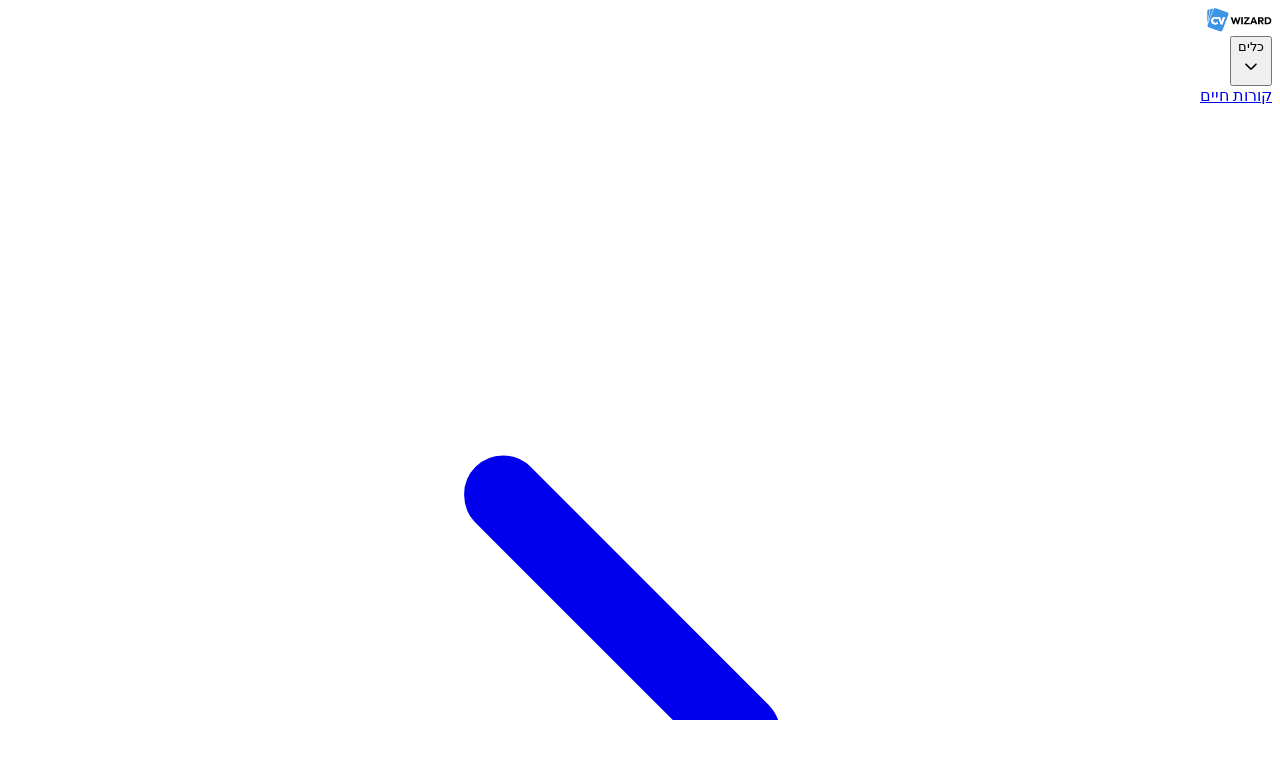

--- FILE ---
content_type: text/html; charset=utf-8
request_url: https://www.cvwizard.com/he/cv-templates?origin=CVmkr.com
body_size: 19073
content:
<!DOCTYPE html><html dir="rtl" lang="he"><head><meta charset="UTF-8"><meta name="viewport" content="width=device-width,initial-scale=1"><style id="css-root">:root{--color-brand-50:#eaf3fc;--color-brand-100:#d2e6f9;--color-brand-200:#a0cbf2;--color-brand-300:#6fafeb;--color-brand-400:#3e94e4;--color-brand-500:#2a72d7;--color-brand-700:#165b9c;--color-background:#f8fbfc;--font-family-header:"ui-sans-serif";--font-family-sans:"ui-sans-serif";--border-radius:50px}</style><style id="base-css">/*! tailwindcss v4.1.18 | MIT License | https://tailwindcss.com */
@layer properties{@supports (((-webkit-hyphens:none)) and (not (margin-trim:inline))) or ((-moz-orient:inline) and (not (color:rgb(from red r g b)))){*,:before,:after,::backdrop{--tw-border-spacing-x:0;--tw-border-spacing-y:0;--tw-translate-x:0;--tw-translate-y:0;--tw-translate-z:0;--tw-scale-x:1;--tw-scale-y:1;--tw-scale-z:1;--tw-rotate-x:initial;--tw-rotate-y:initial;--tw-rotate-z:initial;--tw-skew-x:initial;--tw-skew-y:initial;--tw-space-y-reverse:0;--tw-space-x-reverse:0;--tw-divide-x-reverse:0;--tw-border-style:solid;--tw-divide-y-reverse:0;--tw-leading:initial;--tw-font-weight:initial;--tw-tracking:initial;--tw-shadow:0 0 #0000;--tw-shadow-color:initial;--tw-shadow-alpha:100%;--tw-inset-shadow:0 0 #0000;--tw-inset-shadow-color:initial;--tw-inset-shadow-alpha:100%;--tw-ring-color:initial;--tw-ring-shadow:0 0 #0000;--tw-inset-ring-color:initial;--tw-inset-ring-shadow:0 0 #0000;--tw-ring-inset:initial;--tw-ring-offset-width:0px;--tw-ring-offset-color:#fff;--tw-ring-offset-shadow:0 0 #0000;--tw-outline-style:solid;--tw-blur:initial;--tw-brightness:initial;--tw-contrast:initial;--tw-grayscale:initial;--tw-hue-rotate:initial;--tw-invert:initial;--tw-opacity:initial;--tw-saturate:initial;--tw-sepia:initial;--tw-drop-shadow:initial;--tw-drop-shadow-color:initial;--tw-drop-shadow-alpha:100%;--tw-drop-shadow-size:initial;--tw-duration:initial;--tw-ease:initial;--tw-content:""}}}@layer theme{:root{--font-sans:var(--font-family-sans),ui-sans-serif,system-ui,sans-serif,"Apple Color Emoji","Segoe UI Emoji","Segoe UI Symbol","Noto Color Emoji";--font-mono:ui-monospace,SFMono-Regular,Menlo,Monaco,Consolas,"Liberation Mono","Courier New",monospace;--color-red-100:oklch(93.6% .032 17.717);--color-red-200:oklch(88.5% .062 18.334);--color-red-300:oklch(80.8% .114 19.571);--color-red-400:oklch(70.4% .191 22.216);--color-red-500:oklch(63.7% .237 25.331);--color-red-600:oklch(57.7% .245 27.325);--color-red-700:oklch(50.5% .213 27.518);--color-yellow-100:oklch(97.3% .071 103.193);--color-yellow-500:oklch(79.5% .184 86.047);--color-yellow-700:oklch(55.4% .135 66.442);--color-green-50:#f2fbf8;--color-green-100:#e6f8f2;--color-green-400:#4dcca2;--color-green-500:#00b67a;--color-green-600:#00a46e;--color-green-700:#006d49;--color-blue-500:oklch(62.3% .214 259.815);--color-gray-50:#fafafa;--color-gray-100:#f4f4f5;--color-gray-200:#e4e4e7;--color-gray-300:#d4d4d8;--color-gray-400:#a2a2a8;--color-gray-500:#6e6e76;--color-gray-600:#52525a;--color-gray-700:#3f3f45;--color-gray-800:#2e2e33;--color-gray-900:#1d1d20;--color-black:#000;--color-white:#fff;--spacing:.25rem;--container-sm:24rem;--container-md:28rem;--container-lg:32rem;--container-xl:36rem;--container-2xl:42rem;--container-4xl:56rem;--text-xs:.75rem;--text-xs--line-height:calc(1/.75);--text-sm:.875rem;--text-sm--line-height:calc(1.25/.875);--text-base:1rem;--text-base--line-height:calc(1.5/1);--text-lg:1.125rem;--text-lg--line-height:calc(1.75/1.125);--text-xl:1.25rem;--text-xl--line-height:calc(1.75/1.25);--text-2xl:1.5rem;--text-2xl--line-height:calc(2/1.5);--text-3xl:1.875rem;--text-3xl--line-height:calc(2.25/1.875);--text-4xl:2.25rem;--text-4xl--line-height:calc(2.5/2.25);--text-5xl:3rem;--text-5xl--line-height:1;--text-7xl:3.75rem;--text-7xl--line-height:1;--font-weight-light:300;--font-weight-normal:400;--font-weight-medium:500;--font-weight-semibold:600;--font-weight-bold:700;--tracking-tight:-.025em;--tracking-normal:0em;--tracking-wide:.025em;--tracking-widest:.1em;--leading-tight:1.25;--leading-snug:1.375;--leading-normal:1.5;--leading-relaxed:1.625;--radius-xs:.125rem;--radius-sm:.25rem;--radius-md:.375rem;--radius-lg:8px;--ease-out:cubic-bezier(0,0,.2,1);--ease-in-out:cubic-bezier(.4,0,.2,1);--animate-spin:spin 1s linear infinite;--animate-pulse:pulse 2s cubic-bezier(.4,0,.6,1)infinite;--blur-xs:4px;--default-transition-duration:.15s;--default-transition-timing-function:cubic-bezier(.4,0,.2,1);--default-font-family:var(--font-sans);--default-mono-font-family:var(--font-mono);--radius:5px;--color-brand-50:var(--color-brand-50);--color-brand-100:var(--color-brand-100);--color-brand-200:var(--color-brand-200);--color-brand-300:var(--color-brand-300);--color-brand-400:var(--color-brand-400);--color-brand-500:var(--color-brand-500);--color-brand-700:var(--color-brand-700);--color-background:var(--color-background);--color-vampire-black:#090910;--font-header:var(--font-family-header),ui-sans-serif,system-ui,sans-serif,"Apple Color Emoji","Segoe UI Emoji","Segoe UI Symbol","Noto Color Emoji";--spacing-1\.25:.3rem;--spacing-84:21rem;--spacing-96:24rem;--radius-brand:var(--border-radius);--radius-none:0px;--radius-full:9999px;--animate-progressBar:progressBar 1s linear;--animate-loadingBar:loadingBar 3s ease-in-out forwards;--animate-slideRight:slideRight .33s ease-out forwards;--animate-slideLeft:slideLeft .33s ease-out forwards;--animate-fadeIn-1\/3:fadeIn-1\/3 .15s ease-out forwards}}@layer base{*,:after,:before,::backdrop{box-sizing:border-box;border:0 solid;margin:0;padding:0}::file-selector-button{box-sizing:border-box;border:0 solid;margin:0;padding:0}html{-webkit-text-size-adjust:100%;tab-size:4;line-height:1.5;font-family:var(--default-font-family,ui-sans-serif,system-ui,sans-serif,"Apple Color Emoji","Segoe UI Emoji","Segoe UI Symbol","Noto Color Emoji");font-feature-settings:var(--default-font-feature-settings,normal);font-variation-settings:var(--default-font-variation-settings,normal);-webkit-tap-highlight-color:transparent}hr{height:0;color:inherit;border-top-width:1px}h1,h2,h3,h4,h5,h6{font-size:inherit;font-weight:inherit}a{color:inherit;-webkit-text-decoration:inherit;-webkit-text-decoration:inherit;-webkit-text-decoration:inherit;text-decoration:inherit}b,strong{font-weight:bolder}code,kbd,samp,pre{font-family:var(--default-mono-font-family,ui-monospace,SFMono-Regular,Menlo,Monaco,Consolas,"Liberation Mono","Courier New",monospace);font-feature-settings:var(--default-mono-font-feature-settings,normal);font-variation-settings:var(--default-mono-font-variation-settings,normal);font-size:1em}small{font-size:80%}sub,sup{vertical-align:baseline;font-size:75%;line-height:0;position:relative}sub{bottom:-.25em}sup{top:-.5em}table{text-indent:0;border-color:inherit;border-collapse:collapse}progress{vertical-align:baseline}summary{display:list-item}ol,ul,menu{list-style:none}img,svg,video,canvas,audio,iframe,embed,object{vertical-align:middle;display:block}img,video{max-width:100%;height:auto}button,input,select,optgroup,textarea{font:inherit;font-feature-settings:inherit;font-variation-settings:inherit;letter-spacing:inherit;color:inherit;opacity:1;background-color:#0000;border-radius:0}::file-selector-button{font:inherit;font-feature-settings:inherit;font-variation-settings:inherit;letter-spacing:inherit;color:inherit;opacity:1;background-color:#0000;border-radius:0}:where(select:is([multiple],[size])) optgroup{font-weight:bolder}:where(select:is([multiple],[size])) optgroup option{padding-inline-start:20px}::file-selector-button{margin-inline-end:4px}::placeholder{opacity:1}@supports (not ((-webkit-appearance:-apple-pay-button))) or (contain-intrinsic-size:1px){::placeholder{color:currentColor}@supports (color:color-mix(in lab, red, red)){::placeholder{color:color-mix(in oklab,currentcolor 50%,transparent)}}}textarea{resize:vertical}::-webkit-search-decoration{-webkit-appearance:none}::-webkit-date-and-time-value{min-height:1lh;text-align:inherit}::-webkit-datetime-edit{display:inline-flex}::-webkit-datetime-edit-fields-wrapper{padding:0}::-webkit-datetime-edit{padding-block:0}::-webkit-datetime-edit-year-field{padding-block:0}::-webkit-datetime-edit-month-field{padding-block:0}::-webkit-datetime-edit-day-field{padding-block:0}::-webkit-datetime-edit-hour-field{padding-block:0}::-webkit-datetime-edit-minute-field{padding-block:0}::-webkit-datetime-edit-second-field{padding-block:0}::-webkit-datetime-edit-millisecond-field{padding-block:0}::-webkit-datetime-edit-meridiem-field{padding-block:0}::-webkit-calendar-picker-indicator{line-height:1}button,input:where([type=button],[type=reset],[type=submit]){appearance:button}::file-selector-button{appearance:button}::-webkit-inner-spin-button{height:auto}::-webkit-outer-spin-button{height:auto}a[href],input:not([disabled]),select:not([disabled]),textarea:not([disabled]),button:not([disabled]),iframe,[tabindex],[contentEditable="true"]{outline:none}hr{color:#e4e4e7}html{-webkit-tap-highlight-color:#0000}body{color:#1d1d20}input:disabled{-webkit-text-fill-color:currentcolor;opacity:1}button:not(:disabled),[role=button]:not(:disabled){cursor:pointer}input::placeholder,textarea::placeholder{color:var(--color-gray-400)}}@layer components;@layer utilities{.pointer-events-none{pointer-events:none}.sr-only{clip-path:inset(50%);white-space:nowrap;border-width:0;width:1px;height:1px;margin:-1px;padding:0;position:absolute;overflow:hidden}.absolute{position:absolute}.fixed{position:fixed}.relative{position:relative}.sticky{position:sticky}.start-0{inset-inline-start:calc(var(--spacing)*0)}.start-1\/2{inset-inline-start:50%}.end-0{inset-inline-end:calc(var(--spacing)*0)}.-top-px{top:-1px}.top-0{top:calc(var(--spacing)*0)}.bottom-0{bottom:calc(var(--spacing)*0)}.bottom-6{bottom:calc(var(--spacing)*6)}.left-0{left:calc(var(--spacing)*0)}.left-1\/2{left:50%}.z-5{z-index:5}.z-40{z-index:40}.container{width:100%}@media (min-width:40rem){.container{max-width:40rem}}@media (min-width:48rem){.container{max-width:48rem}}@media (min-width:64rem){.container{max-width:64rem}}@media (min-width:80rem){.container{max-width:80rem}}@media (min-width:96rem){.container{max-width:96rem}}.container{width:100%;max-width:1150px;padding-inline:calc(var(--spacing)*5);margin-inline:auto}.container-narrow{width:100%;max-width:864px;padding-inline:calc(var(--spacing)*5);margin-inline:auto}.-mx-5{margin-inline:calc(var(--spacing)*-5)}.mx-5{margin-inline:calc(var(--spacing)*5)}.-my-1{margin-block:calc(var(--spacing)*-1)}.ms-2{margin-inline-start:calc(var(--spacing)*2)}.ms-3{margin-inline-start:calc(var(--spacing)*3)}.ms-4{margin-inline-start:calc(var(--spacing)*4)}.ms-auto{margin-inline-start:auto}.me-2{margin-inline-end:calc(var(--spacing)*2)}.mt-3{margin-top:calc(var(--spacing)*3)}.mt-4{margin-top:calc(var(--spacing)*4)}.mt-5{margin-top:calc(var(--spacing)*5)}.mt-10{margin-top:calc(var(--spacing)*10)}.mt-12{margin-top:calc(var(--spacing)*12)}.-mb-px{margin-bottom:-1px}.mb-2{margin-bottom:calc(var(--spacing)*2)}.mb-3{margin-bottom:calc(var(--spacing)*3)}.mb-4{margin-bottom:calc(var(--spacing)*4)}.mb-10{margin-bottom:calc(var(--spacing)*10)}.mb-12{margin-bottom:calc(var(--spacing)*12)}.mb-20{margin-bottom:calc(var(--spacing)*20)}.box-content{box-sizing:content-box}.block{display:block}.flex{display:flex}.hidden{display:none}.inline-block{display:inline-block}.inline-flex{display:inline-flex}.table{display:table}.h-6{height:calc(var(--spacing)*6)}.h-7{height:calc(var(--spacing)*7)}.h-8{height:calc(var(--spacing)*8)}.h-\[42px\]{height:42px}.h-full{height:100%}.h-px{height:1px}.h-screen{height:100vh}.w-4{width:calc(var(--spacing)*4)}.w-5{width:calc(var(--spacing)*5)}.w-6{width:calc(var(--spacing)*6)}.w-7{width:calc(var(--spacing)*7)}.w-full{width:100%}.w-screen{width:100vw}.max-w-full{max-width:100%}.max-w-xl{max-width:var(--container-xl)}.min-w-full{min-width:100%}.flex-equal-width{flex:1 0}.shrink-0{flex-shrink:0}.-translate-x-1\/2{--tw-translate-x:calc(calc(1/2*100%)*-1);translate:var(--tw-translate-x)var(--tw-translate-y)}.translate-y-full{--tw-translate-y:100%;translate:var(--tw-translate-x)var(--tw-translate-y)}.scale-y-invert{--tw-scale-x:1;--tw-scale-y:-1;transform:scale(var(--tw-scale-x),var(--tw-scale-y))}.rotate-0{rotate:none}.rotate-180{rotate:180deg}.transform{transform:var(--tw-rotate-x,)var(--tw-rotate-y,)var(--tw-rotate-z,)var(--tw-skew-x,)var(--tw-skew-y,)}.transform-gpu{transform:translateZ(0)var(--tw-rotate-x,)var(--tw-rotate-y,)var(--tw-rotate-z,)var(--tw-skew-x,)var(--tw-skew-y,)}.spin{animation:1s linear infinite rotate}.flex-col{flex-direction:column}.flex-wrap{flex-wrap:wrap}.items-center{align-items:center}.justify-between{justify-content:space-between}.justify-center{justify-content:center}.justify-end{justify-content:flex-end}:where(.space-y-3>:not(:last-child)){--tw-space-y-reverse:0;margin-block-start:calc(calc(var(--spacing)*3)*var(--tw-space-y-reverse));margin-block-end:calc(calc(var(--spacing)*3)*calc(1 - var(--tw-space-y-reverse)))}:where(.space-x-2>:not(:last-child)){--tw-space-x-reverse:0;margin-inline-start:calc(calc(var(--spacing)*2)*var(--tw-space-x-reverse));margin-inline-end:calc(calc(var(--spacing)*2)*calc(1 - var(--tw-space-x-reverse)))}:where(.space-x-7>:not(:last-child)){--tw-space-x-reverse:0;margin-inline-start:calc(calc(var(--spacing)*7)*var(--tw-space-x-reverse));margin-inline-end:calc(calc(var(--spacing)*7)*calc(1 - var(--tw-space-x-reverse)))}.truncate{text-overflow:ellipsis;white-space:nowrap;overflow:hidden}.overflow-hidden{overflow:hidden}.overflow-y-auto{overflow-y:auto}.rounded-brand{border-radius:var(--radius-brand)}.rounded-sm{border-radius:var(--radius-sm)}.rounded-xs{border-radius:var(--radius-xs)}.border{border-style:var(--tw-border-style);border-width:1px}.border-t{border-top-style:var(--tw-border-style);border-top-width:1px}.border-b{border-bottom-style:var(--tw-border-style);border-bottom-width:1px}.border-gray-100{border-color:var(--color-gray-100)}.border-gray-200{border-color:var(--color-gray-200)}.border-gray-400{border-color:var(--color-gray-400)}.border-transparent{border-color:#0000}.bg-background{background-color:var(--color-background)}.bg-brand-500{background-color:var(--color-brand-500)}.bg-gray-200{background-color:var(--color-gray-200)}.bg-transparent{background-color:#0000}.bg-white{background-color:var(--color-white)}.object-cover{object-fit:cover}.p-1{padding:calc(var(--spacing)*1)}.p-2{padding:calc(var(--spacing)*2)}.p-4{padding:calc(var(--spacing)*4)}.px-2{padding-inline:calc(var(--spacing)*2)}.px-4{padding-inline:calc(var(--spacing)*4)}.px-5{padding-inline:calc(var(--spacing)*5)}.py-1{padding-block:calc(var(--spacing)*1)}.py-2{padding-block:calc(var(--spacing)*2)}.py-3{padding-block:calc(var(--spacing)*3)}.py-5{padding-block:calc(var(--spacing)*5)}.py-8{padding-block:calc(var(--spacing)*8)}.py-10{padding-block:calc(var(--spacing)*10)}.py-16{padding-block:calc(var(--spacing)*16)}.py-20{padding-block:calc(var(--spacing)*20)}.ps-1{padding-inline-start:calc(var(--spacing)*1)}.ps-2{padding-inline-start:calc(var(--spacing)*2)}.ps-3{padding-inline-start:calc(var(--spacing)*3)}.ps-4{padding-inline-start:calc(var(--spacing)*4)}.ps-7{padding-inline-start:calc(var(--spacing)*7)}.pe-1{padding-inline-end:calc(var(--spacing)*1)}.pe-3{padding-inline-end:calc(var(--spacing)*3)}.pe-4{padding-inline-end:calc(var(--spacing)*4)}.pe-7{padding-inline-end:calc(var(--spacing)*7)}.pt-6{padding-top:calc(var(--spacing)*6)}.pt-32{padding-top:calc(var(--spacing)*32)}.pb-3{padding-bottom:calc(var(--spacing)*3)}.pb-4{padding-bottom:calc(var(--spacing)*4)}.pb-5{padding-bottom:calc(var(--spacing)*5)}.pb-6{padding-bottom:calc(var(--spacing)*6)}.pb-8{padding-bottom:calc(var(--spacing)*8)}.pb-16{padding-bottom:calc(var(--spacing)*16)}.pb-24{padding-bottom:calc(var(--spacing)*24)}.text-center{text-align:center}.text-start{text-align:start}.font-header{font-family:var(--font-header)}.text-3xl{font-size:var(--text-3xl);line-height:var(--tw-leading,var(--text-3xl--line-height))}.text-4xl{font-size:var(--text-4xl);line-height:var(--tw-leading,var(--text-4xl--line-height))}.text-base{font-size:var(--text-base);line-height:var(--tw-leading,var(--text-base--line-height))}.text-lg{font-size:var(--text-lg);line-height:var(--tw-leading,var(--text-lg--line-height))}.text-sm{font-size:var(--text-sm);line-height:var(--tw-leading,var(--text-sm--line-height))}.text-xl{font-size:var(--text-xl);line-height:var(--tw-leading,var(--text-xl--line-height))}.text-xs{font-size:var(--text-xs);line-height:var(--tw-leading,var(--text-xs--line-height))}.leading-7{--tw-leading:calc(var(--spacing)*7);line-height:calc(var(--spacing)*7)}.leading-normal{--tw-leading:var(--leading-normal);line-height:var(--leading-normal)}.leading-relaxed{--tw-leading:var(--leading-relaxed);line-height:var(--leading-relaxed)}.leading-tight{--tw-leading:var(--leading-tight);line-height:var(--leading-tight)}.font-bold{--tw-font-weight:var(--font-weight-bold);font-weight:var(--font-weight-bold)}.font-medium{--tw-font-weight:var(--font-weight-medium);font-weight:var(--font-weight-medium)}.font-normal{--tw-font-weight:var(--font-weight-normal);font-weight:var(--font-weight-normal)}.wrap-break-word{overflow-wrap:break-word}.whitespace-nowrap{white-space:nowrap}.text-brand-500{color:var(--color-brand-500)}.text-gray-500{color:var(--color-gray-500)}.text-gray-600{color:var(--color-gray-600)}.text-gray-700{color:var(--color-gray-700)}.text-gray-800{color:var(--color-gray-800)}.text-gray-900{color:var(--color-gray-900)}.text-white{color:var(--color-white)}.shadow-md{--tw-shadow:0 4px 6px -1px var(--tw-shadow-color,#0000001a),0 2px 4px -2px var(--tw-shadow-color,#0000001a);box-shadow:var(--tw-inset-shadow),var(--tw-inset-ring-shadow),var(--tw-ring-offset-shadow),var(--tw-ring-shadow),var(--tw-shadow)}.ring-brand-200{--tw-ring-color:var(--color-brand-200)}.filter{filter:var(--tw-blur,)var(--tw-brightness,)var(--tw-contrast,)var(--tw-grayscale,)var(--tw-hue-rotate,)var(--tw-invert,)var(--tw-saturate,)var(--tw-sepia,)var(--tw-drop-shadow,)}.transition-shadow{transition-property:box-shadow;transition-timing-function:var(--tw-ease,var(--default-transition-timing-function));transition-duration:var(--tw-duration,var(--default-transition-duration))}.ease-in-out{--tw-ease:var(--ease-in-out);transition-timing-function:var(--ease-in-out)}.ease-out{--tw-ease:var(--ease-out);transition-timing-function:var(--ease-out)}@media (hover:hover){.group-hover\:text-brand-500:is(:where(.group):hover *){color:var(--color-brand-500)}.group-hover\:opacity-100:is(:where(.group):hover *){opacity:1}}@media (hover:hover){.hover\:text-brand-500:hover{color:var(--color-brand-500)}.hover\:text-gray-700:hover{color:var(--color-gray-700)}}[data-ios=false] .focus-visible\:ring-4:focus-visible{--tw-ring-shadow:var(--tw-ring-inset,)0 0 0 calc(4px + var(--tw-ring-offset-width))var(--tw-ring-color,currentcolor);box-shadow:var(--tw-inset-shadow),var(--tw-inset-ring-shadow),var(--tw-ring-offset-shadow),var(--tw-ring-shadow),var(--tw-shadow)}.active\:bg-brand-100:active{background-color:var(--color-brand-100)}.active\:bg-brand-300:active{background-color:var(--color-brand-300)}.active\:text-brand-400:active{color:var(--color-brand-400)}.active\:text-gray-900:active{color:var(--color-gray-900)}@media (min-width:48rem){.md\:ms-0{margin-inline-start:calc(var(--spacing)*0)}.md\:me-2{margin-inline-end:calc(var(--spacing)*2)}.md\:mt-8{margin-top:calc(var(--spacing)*8)}.md\:mt-24{margin-top:calc(var(--spacing)*24)}.md\:block{display:block}.md\:flex{display:flex}.md\:hidden{display:none}.md\:w-1\/2{width:50%}.md\:flex-row{flex-direction:row}.md\:items-start{align-items:flex-start}.md\:justify-between{justify-content:space-between}:where(.md\:space-x-12>:not(:last-child)){--tw-space-x-reverse:0;margin-inline-start:calc(calc(var(--spacing)*12)*var(--tw-space-x-reverse));margin-inline-end:calc(calc(var(--spacing)*12)*calc(1 - var(--tw-space-x-reverse)))}.md\:px-3{padding-inline:calc(var(--spacing)*3)}.md\:py-0{padding-block:calc(var(--spacing)*0)}.md\:py-1{padding-block:calc(var(--spacing)*1)}.md\:pt-20{padding-top:calc(var(--spacing)*20)}.md\:pb-0{padding-bottom:calc(var(--spacing)*0)}.md\:pb-1{padding-bottom:calc(var(--spacing)*1)}.md\:pb-6{padding-bottom:calc(var(--spacing)*6)}.md\:text-left{text-align:left}.md\:text-start{text-align:start}.md\:text-5xl{font-size:var(--text-5xl);line-height:var(--tw-leading,var(--text-5xl--line-height))}.md\:text-base{font-size:var(--text-base);line-height:var(--tw-leading,var(--text-base--line-height))}.md\:text-lg{font-size:var(--text-lg);line-height:var(--tw-leading,var(--text-lg--line-height))}.md\:text-xl{font-size:var(--text-xl);line-height:var(--tw-leading,var(--text-xl--line-height))}.md\:leading-tight{--tw-leading:var(--leading-tight);line-height:var(--leading-tight)}.md\:text-gray-500{color:var(--color-gray-500)}}@media (min-width:64rem){.lg\:w-1\/3{width:33.3333%}.lg\:p-3{padding:calc(var(--spacing)*3)}.lg\:px-4{padding-inline:calc(var(--spacing)*4)}.lg\:py-2{padding-block:calc(var(--spacing)*2)}.lg\:py-32{padding-block:calc(var(--spacing)*32)}.lg\:ps-2{padding-inline-start:calc(var(--spacing)*2)}.lg\:ps-4{padding-inline-start:calc(var(--spacing)*4)}.lg\:pe-2{padding-inline-end:calc(var(--spacing)*2)}.lg\:pe-4{padding-inline-end:calc(var(--spacing)*4)}.lg\:text-lg{font-size:var(--text-lg);line-height:var(--tw-leading,var(--text-lg--line-height))}}.ltr\:-translate-x-1\/2:where([dir=ltr],[dir=ltr] *){--tw-translate-x:calc(calc(1/2*100%)*-1);translate:var(--tw-translate-x)var(--tw-translate-y)}.ltr\:translate-x-full:where([dir=ltr],[dir=ltr] *){--tw-translate-x:100%;translate:var(--tw-translate-x)var(--tw-translate-y)}.rtl\:-translate-x-full:where([dir=rtl],[dir=rtl] *){--tw-translate-x:-100%;translate:var(--tw-translate-x)var(--tw-translate-y)}.rtl\:translate-x-1\/2:where([dir=rtl],[dir=rtl] *){--tw-translate-x:calc(1/2*100%);translate:var(--tw-translate-x)var(--tw-translate-y)}.rtl\:scale-x-invert:where([dir=rtl],[dir=rtl] *){--tw-scale-x:-1;--tw-scale-y:1;transform:scale(var(--tw-scale-x),var(--tw-scale-y))}@media (hover:hover){.can-hover\:opacity-0{opacity:0}@media (hover:hover){.can-hover\:group-hover\:shadow-lg:is(:where(.group):hover *){--tw-shadow:0 10px 15px -3px var(--tw-shadow-color,#0000001a),0 4px 6px -4px var(--tw-shadow-color,#0000001a);box-shadow:var(--tw-inset-shadow),var(--tw-inset-ring-shadow),var(--tw-ring-offset-shadow),var(--tw-ring-shadow),var(--tw-shadow)}.can-hover\:hover\:border-brand-400:hover{border-color:var(--color-brand-400)}.can-hover\:hover\:bg-brand-50:hover{background-color:var(--color-brand-50)}.can-hover\:hover\:bg-brand-400:hover{background-color:var(--color-brand-400)}.can-hover\:hover\:text-brand-500:hover{color:var(--color-brand-500)}.can-hover\:hover\:text-gray-700:hover{color:var(--color-gray-700)}.can-hover\:hover\:text-gray-900:hover{color:var(--color-gray-900)}}.can-hover\:active\:bg-brand-100:active{background-color:var(--color-brand-100)}.can-hover\:active\:bg-brand-300:active{background-color:var(--color-brand-300)}}.prose{color:var(--color-gray-900);font-size:1rem;line-height:1.75}.prose p:first-child,.prose h2:first-child,.prose h3:first-child,.prose h4:first-child,.prose blockquote:first-child,.prose ul:first-child,.prose ol:first-child{margin-top:0}.prose p:last-child,.prose h2:last-child,.prose h3:last-child,.prose h4:last-child,.prose blockquote:last-child,.prose ul:last-child,.prose ol:last-child{margin-bottom:0}.prose img{width:100%;margin-block:calc(var(--spacing)*2);border-radius:.25rem}.prose blockquote{color:#111827;quotes:"“" "”" "‘" "’";margin-top:1.6em;margin-bottom:1.6em;font-style:italic}[dir=ltr] .prose blockquote{border-left-width:.25rem;border-left-color:#e5e7eb;padding-left:1em}[dir=rtl] .prose blockquote{border-right-width:.25rem;border-right-color:#e5e7eb;padding-right:1em}.prose h2,.prose h3,.prose h4{color:#111827}.prose strong{font-weight:600}.prose h2{margin-top:2em;margin-bottom:1em;font-size:1.5rem;font-weight:500;line-height:1.33}.prose h3{margin-top:1.6em;margin-bottom:.6em;font-size:1.25em;font-weight:600;line-height:1.6}.prose h4{font-size:1em;font-weight:600}.prose p{margin-top:calc(var(--spacing)*2);margin-bottom:calc(var(--spacing)*5)}.prose p:after{content:"​"}.prose a{color:var(--color-brand-500);font-weight:500;text-decoration:underline}.prose a:hover{color:var(--color-brand-400)}.prose ul,.prose ol{margin-top:calc(var(--spacing)*2);margin-bottom:calc(var(--spacing)*5);list-style:none}[dir=ltr] .prose ul,[dir=ltr] .prose ol{margin-left:1rem}[dir=rtl] .prose ul,[dir=rtl] .prose ol{margin-right:1rem}.prose li{counter-increment:item;margin-top:.5rem;margin-bottom:.5rem;position:relative}[dir=ltr] .prose ul li,[dir=ltr] .prose ol li{padding-left:1.25rem}[dir=rtl] .prose ul li,[dir=rtl] .prose ol li{padding-right:1.25rem}[dir=ltr] .prose ul>li:not(:has(ul)):before,[dir=rtl] .prose ul>li:not(:has(ul)):after{content:"";position:absolute}[dir=ltr] .prose ol>li:not(:has(ol)):before,[dir=rtl] .prose ol>li:not(:has(ol)):before{content:counter(item);display:inline-block}[dir=ltr] .prose ol>li:not(:has(ol)):before{text-align:right;width:1.5rem;position:absolute;transform:translate(-1.125rem)}[dir=rtl] .prose ol>li:not(:has(ol)):before{text-align:left;width:1.5rem;position:absolute;transform:translate(1rem)}[dir=ltr] .prose ul>li:before,[dir=rtl] .prose ul>li:after{background-color:var(--color-brand-500);border-radius:100%;width:.4rem;height:.4rem;top:.75rem}[dir=ltr] .prose ul>li:before{left:.1rem}[dir=rtl] .prose ul>li:after{right:.1rem}[dir=ltr] .prose ol>li:before,[dir=rtl] .prose ol>li:before{color:var(--color-brand-500);top:.033rem}[dir=ltr] .prose ol>li:before{left:.1rem}[dir=rtl] .prose ol>li:before{right:.1rem}.ltr{direction:ltr}.rtl{direction:rtl}@keyframes pan-x{0%{transform:translate(-50%)}to{transform:translate(0%)}}@keyframes pan-y{0%{transform:translateY(-50%)}to{transform:translateY(0%)}}@keyframes progress{0%{transform:scaleX(0)}99.9%{transform:scaleX(1)}to{transform:scaleX(0)}}}#CybotCookiebotDialog{font-family:var(--font-sans)!important}#CybotCookiebotDialog #CybotCookiebotDialogHeader{display:none!important}#CybotCookiebotDialog #CybotCookiebotDialogBodyContentTitle{font-size:var(--text-xl)!important;line-height:var(--tw-leading,var(--text-xl--line-height))!important;--tw-font-weight:var(--font-weight-medium)!important;font-weight:var(--font-weight-medium)!important;--tw-tracking:var(--tracking-normal)!important;letter-spacing:var(--tracking-normal)!important;white-space:nowrap!important;color:var(--color-gray-700)!important}#CybotCookiebotDialog #CybotCookiebotDialogBodyButtonAccept,#CybotCookiebotDialog #CybotCookiebotDialogBodyLevelButtonLevelOptinAllowAll{border-color:var(--color-brand-500)!important;background-color:var(--color-brand-500)!important;color:var(--color-white)!important}#CybotCookiebotDialog #CybotCookiebotDialogDetailFooter a{color:var(--color-brand-500)!important}@keyframes rotate{0%{transform:rotate(0)}to{transform:rotate(360deg)}}@property --tw-border-spacing-x{syntax:"<length>";inherits:false;initial-value:0}@property --tw-border-spacing-y{syntax:"<length>";inherits:false;initial-value:0}@property --tw-translate-x{syntax:"*";inherits:false;initial-value:0}@property --tw-translate-y{syntax:"*";inherits:false;initial-value:0}@property --tw-translate-z{syntax:"*";inherits:false;initial-value:0}@property --tw-scale-x{syntax:"*";inherits:false;initial-value:1}@property --tw-scale-y{syntax:"*";inherits:false;initial-value:1}@property --tw-scale-z{syntax:"*";inherits:false;initial-value:1}@property --tw-rotate-x{syntax:"*";inherits:false}@property --tw-rotate-y{syntax:"*";inherits:false}@property --tw-rotate-z{syntax:"*";inherits:false}@property --tw-skew-x{syntax:"*";inherits:false}@property --tw-skew-y{syntax:"*";inherits:false}@property --tw-space-y-reverse{syntax:"*";inherits:false;initial-value:0}@property --tw-space-x-reverse{syntax:"*";inherits:false;initial-value:0}@property --tw-divide-x-reverse{syntax:"*";inherits:false;initial-value:0}@property --tw-border-style{syntax:"*";inherits:false;initial-value:solid}@property --tw-divide-y-reverse{syntax:"*";inherits:false;initial-value:0}@property --tw-leading{syntax:"*";inherits:false}@property --tw-font-weight{syntax:"*";inherits:false}@property --tw-tracking{syntax:"*";inherits:false}@property --tw-shadow{syntax:"*";inherits:false;initial-value:0 0 #0000}@property --tw-shadow-color{syntax:"*";inherits:false}@property --tw-shadow-alpha{syntax:"<percentage>";inherits:false;initial-value:100%}@property --tw-inset-shadow{syntax:"*";inherits:false;initial-value:0 0 #0000}@property --tw-inset-shadow-color{syntax:"*";inherits:false}@property --tw-inset-shadow-alpha{syntax:"<percentage>";inherits:false;initial-value:100%}@property --tw-ring-color{syntax:"*";inherits:false}@property --tw-ring-shadow{syntax:"*";inherits:false;initial-value:0 0 #0000}@property --tw-inset-ring-color{syntax:"*";inherits:false}@property --tw-inset-ring-shadow{syntax:"*";inherits:false;initial-value:0 0 #0000}@property --tw-ring-inset{syntax:"*";inherits:false}@property --tw-ring-offset-width{syntax:"<length>";inherits:false;initial-value:0}@property --tw-ring-offset-color{syntax:"*";inherits:false;initial-value:#fff}@property --tw-ring-offset-shadow{syntax:"*";inherits:false;initial-value:0 0 #0000}@property --tw-outline-style{syntax:"*";inherits:false;initial-value:solid}@property --tw-blur{syntax:"*";inherits:false}@property --tw-brightness{syntax:"*";inherits:false}@property --tw-contrast{syntax:"*";inherits:false}@property --tw-grayscale{syntax:"*";inherits:false}@property --tw-hue-rotate{syntax:"*";inherits:false}@property --tw-invert{syntax:"*";inherits:false}@property --tw-opacity{syntax:"*";inherits:false}@property --tw-saturate{syntax:"*";inherits:false}@property --tw-sepia{syntax:"*";inherits:false}@property --tw-drop-shadow{syntax:"*";inherits:false}@property --tw-drop-shadow-color{syntax:"*";inherits:false}@property --tw-drop-shadow-alpha{syntax:"<percentage>";inherits:false;initial-value:100%}@property --tw-drop-shadow-size{syntax:"*";inherits:false}@property --tw-duration{syntax:"*";inherits:false}@property --tw-ease{syntax:"*";inherits:false}@property --tw-content{syntax:"*";inherits:false;initial-value:""}@keyframes spin{to{transform:rotate(360deg)}}@keyframes pulse{50%{opacity:.5}}@keyframes progressBar{0%{width:100%}to{width:0%}}@keyframes loadingBar{0%{transform:scaleX(0%)}to{transform:scaleX(100%)}}@keyframes slideLeft{0%{transform:translate(0%)}to{transform:translate(-100%)}}@keyframes slideRight{0%{transform:translate(0%)}to{transform:translate(100%)}}@keyframes fadeIn-1\/3{0%{opacity:0}to{opacity:.33}}</style><title data-rh="true">תבניות ועיצובים ליצירת קורות חיים מדוייקים - CVwizard</title><meta data-rh="true" charset="utf-8"><meta data-rh="true" name="viewport" content="width=device-width,initial-scale=1,minimum-scale=1,maximum-scale=5"><meta data-rh="true" name="robots" content="max-image-preview:large"><meta data-rh="true" name="msapplication-TileImage" content="/mstile-144.png"><meta data-rh="true" name="msapplication-TileColor" content="#ffffff"><meta data-rh="true" name="theme-color" content="#1D1D20"><meta data-rh="true" name="mobile-web-app-capable" content="yes"><meta data-rh="true" name="apple-mobile-web-app-capable" content="yes"><meta data-rh="true" name="apple-mobile-web-app-title" content="CVwizard"><meta data-rh="true" name="apple-mobile-web-app-status-bar-style" content="black"><meta data-rh="true" name="twitter:card" content="summary_large_image"><meta data-rh="true" property="twitter:image:src" content="https://www.cvwizard.com/opengraph/image.png"><meta data-rh="true" property="og:site_name" content="CVwizard"><meta data-rh="true" property="og:type" content="website"><meta data-rh="true" property="og:url" content="https://www.cvwizard.com/he/cv-templates"><meta data-rh="true" property="og:image" content="https://www.cvwizard.com/opengraph/image.png"><meta data-rh="true" property="og:image:type" content="image/png"><meta data-rh="true" property="og:image:width" content="1200"><meta data-rh="true" property="og:image:height" content="600"><meta data-rh="true" property="og:image:alt" content="CVwizard"><meta data-rh="true" name="description" content="בחרו את התבנית הטובה והמתאימה ביותר ליצירת קורות חיים מעוצבים ומקצועיים והשיגו את המשרה הבאה שלכם בקלות!
CVwizard - מגוון ענק של תבניות ועיצובים ליצירת קורות חי"><meta data-rh="true" name="twitter:title" content="תבניות ועיצובים ליצירת קורות חיים מדוייקים"><meta data-rh="true" name="twitter:description" content="בחרו את התבנית הטובה והמתאימה ביותר ליצירת קורות חיים מעוצבים ומקצועיים והשיגו את המשרה הבאה שלכם בקלות!
CVwizard - מגוון ענק של תבניות ועיצובים ליצירת קורות חי"><meta data-rh="true" property="og:title" content="תבניות ועיצובים ליצירת קורות חיים מדוייקים"><meta data-rh="true" property="og:description" content="בחרו את התבנית הטובה והמתאימה ביותר ליצירת קורות חיים מעוצבים ומקצועיים והשיגו את המשרה הבאה שלכם בקלות!
CVwizard - מגוון ענק של תבניות ועיצובים ליצירת קורות חי"><link data-rh="true" rel="shortcut icon" sizes="48x48" type="image/png" href="/favicon-48.png"><link data-rh="true" rel="icon" sizes="192x192" type="image/png" href="/favicon-192.png"><link data-rh="true" rel="icon" type="image/svg+xml" href="/icon.svg"><link data-rh="true" rel="apple-touch-icon" sizes="180x180" type="image/png" href="/apple-touch-icon.png"><link data-rh="true" rel="canonical" href="https://www.cvwizard.com/he/cv-templates"><link data-rh="true" rel="manifest" href="/manifest.json"><link data-rh="true" rel="alternate" href="https://www.cvwizard.com/en/resume-templates" hreflang="x-default"><link data-rh="true" rel="alternate" href="https://www.cvwizard.com/id/contoh-cv" hreflang="id"><link data-rh="true" rel="alternate" href="https://www.cvwizard.com/da/cv-skabeloner" hreflang="da"><link data-rh="true" rel="alternate" href="https://www.cvwizard.com/de/lebenslauf-vorlagen" hreflang="de"><link data-rh="true" rel="alternate" href="https://www.cvwizard.com/en/resume-templates" hreflang="en"><link data-rh="true" rel="alternate" href="https://www.cvwizard.com/uk/cv-templates" hreflang="en-GB"><link data-rh="true" rel="alternate" href="https://www.cvwizard.com/es/plantillas-curriculum-vitae" hreflang="es"><link data-rh="true" rel="alternate" href="https://www.cvwizard.com/co/plantillas-hoja-de-vida" hreflang="es-CO"><link data-rh="true" rel="alternate" href="https://www.cvwizard.com/fr/modeles-cv" hreflang="fr"><link data-rh="true" rel="alternate" href="https://www.cvwizard.com/it/modelli-curriculum-vitae" hreflang="it"><link data-rh="true" rel="alternate" href="https://www.cvwizard.com/hu/oneletrajz-sablonok" hreflang="hu"><link data-rh="true" rel="alternate" href="https://www.cvwizard.com/nl/cv-templates" hreflang="nl"><link data-rh="true" rel="alternate" href="https://www.cvwizard.com/no/cv-maler" hreflang="no"><link data-rh="true" rel="alternate" href="https://www.cvwizard.com/pl/wzory-cv" hreflang="pl"><link data-rh="true" rel="alternate" href="https://www.cvwizard.com/br/modelos-de-curriculo" hreflang="pt"><link data-rh="true" rel="alternate" href="https://www.cvwizard.com/pt/modelos-de-curriculum-vitae" hreflang="pt-PT"><link data-rh="true" rel="alternate" href="https://www.cvwizard.com/ro/modele-cv" hreflang="ro"><link data-rh="true" rel="alternate" href="https://www.cvwizard.com/fi/cv-mallit" hreflang="fi"><link data-rh="true" rel="alternate" href="https://www.cvwizard.com/sv/cv-mallar" hreflang="sv"><link data-rh="true" rel="alternate" href="https://www.cvwizard.com/vi/mẫu-cv-xin-việc" hreflang="vi"><link data-rh="true" rel="alternate" href="https://www.cvwizard.com/tr/cv-sablonlari" hreflang="tr"><link data-rh="true" rel="alternate" href="https://www.cvwizard.com/cs/vzory-zivotopis" hreflang="cs"><link data-rh="true" rel="alternate" href="https://www.cvwizard.com/el/protypa-biografiko" hreflang="el"><link data-rh="true" rel="alternate" href="https://www.cvwizard.com/bg/cv-шаблони" hreflang="bg"><link data-rh="true" rel="alternate" href="https://www.cvwizard.com/ru/шаблоны-резюме" hreflang="ru"><link data-rh="true" rel="alternate" href="https://www.cvwizard.com/ua/шаблони-резюме" hreflang="uk"><link data-rh="true" rel="alternate" href="https://www.cvwizard.com/he/cv-templates" hreflang="he"><link data-rh="true" rel="alternate" href="https://www.cvwizard.com/ar/sirat-dhatia-namadhej" hreflang="ar"><link data-rh="true" rel="alternate" href="https://www.cvwizard.com/zh/resume-templates" hreflang="zh-CN"><link data-rh="true" rel="alternate" href="https://www.cvwizard.com/tw/resume-templates" hreflang="zh-TW"><script data-rh="true" type="application/ld+json">{"@context":"https://schema.org","@type":"Organization","name":"CVwizard","url":"https://www.cvwizard.com","logo":"https://www.cvwizard.com/favicon-512.png","aggregateRating":{"@type":"AggregateRating","ratingValue":"4.5","bestRating":"5","worstRating":"1","ratingCount":"46345"}}</script><script data-rh="true" type="application/ld+json">{"@context":"https://schema.org","@type":"BreadcrumbList","itemListElement":[{"@type":"ListItem","position":1,"item":{"@id":"https://www.cvwizard.com/he","name":"צור קורות חיים"}},{"@type":"ListItem","position":2,"item":{"@id":"https://www.cvwizard.com/he/cv-templates","name":"תבניות קורות חיים"}}]}</script><script data-rh="true" type="application/ld+json">{"@context":"https://schema.org","@type":"FAQPage","mainEntity":[{"@type":"Question","name":"האם לבחור בתבנית קורות חיים פשוטה או יצירתית?","acceptedAnswer":{"@type":"Answer","text":"<p>התשובה תלויה בתעשייה ובאופי התפקיד אליו אנחנו שואפים להתקבל. בנוסף חשוב להתחשב גם בהעדפות האישיות שלכם. אם אנחנו רוצים להתמיין לתפקיד בתחום המשפטים, כדאי לבחור במסמך קלאסי ופשוט יותר, בעוד שמעצב גרפי עשוי לרצות להדגיש את כישורי העיצוב שלו באמצעות תבנית יצירתית יותר כמו התבנית בעיצוב \"אלגנטי\".</p><p>בדקו קורות חיים של אנשים אחרים שכבר עובדים באותו התפקיד או בתפקידים דומים בתחום שלכם כדי להבין טוב יותר מה שנהוג ומקובל. כדאי לזכור שקצת יצירתיות יכולה לעזור לכם לבלוט מהשאר, אך השתדלו לא להגזים.</p>"}},{"@type":"Question","name":"מהן תבניות קורות החיים המומלצות לשנת 2026?","acceptedAnswer":{"@type":"Answer","text":"<p>כיום, תבניות מינימליסטיות ונקיות של קורות חיים הפכו להיות פופולריות יותר ויותר בקרב קהל מחפשי העבודה וגם בקרב המעסיקים והמגייסים. הרבה בעלי מקצוע מעדיפים תיאורים תמציתיים, שימוש במרווחים לבנים בין הפסקאות למען קריאות נוחה ופשוטה יותר להבנה ושימוש בצבעים נעימים ורכים, במקומות הנכונים.</p><p>חשוב לשים לב, כיום המגמה היא \"כיוס מבוסס כישורים\", כלומר חשוב לשים דגש על החלק המדבר על הכישורים שלכם ולהציג גם את הכישורים והמיומנויות הטכניות הקשורות לתפקיד אך גם את הכישורים החברתיים שלכם.&nbsp;</p>"}},{"@type":"Question","name":"מה הוא המבנה הנפוץ ביותר לכתיבת קורות חיים?","acceptedAnswer":{"@type":"Answer","text":"<p>המבנה הנפוץ ביותר לתבנית קורות חיים הוא:</p><p>כותרת ראשית</p><p>פרטי יצירת קשר</p><p>תקציר</p><p>ניסיון תעסוקתי</p><p>השכלה</p><p>כישורים</p><p>חלקים נוספים, כמו תחביבים, שפות נוספות שאתם דוברים ופעילות התנדבותית שלקחתם בה חלק יכולים גם להיכלל אחרי החלקים הנזכרים למעלה. שימו לב לא להפריז בכתיבת חלקים אלו ונסו לשמור על זה קצר ותמציתי. חלק מהתבניות מציעות מספר עמודות, שמאפשרות לך לרשום את הניסיון התעסוקתי לצד הכישורים שלך. חשוב לזכור שכל תבנית קורות חיים שונה קצת, וניתן לעצב אותן לפי רצונך בעזרת פלטפורמות כמו CVwizard, שמאפשר לך ליצור קורות חיים בשיטת DRAG &amp; DROP.</p>"}},{"@type":"Question","name":"איך ליצור תבנית קורות חיים?","acceptedAnswer":{"@type":"Answer","text":"<p>הדרך הקלה והמהירה ביותר ליצור קורות חיים מבוססי תבנית היא דרך CVwizard. התהליך ממש פשוט, פשוט, לחצו על הכפתור \"התחל עכשיו\" בפינה של העמוד והתחילו לבנות את קורות החיים או מכתב מקדים מיד. CVwizard מאפשר לך למלא את הפרטים של קורות החיים שלך בקלות ולראות איך תבנית קורות החיים שבחרת נראית בתצוגה מקדימה בצד ימין של המסך. באפשרותך להוסיף, לערוך או להסיר חלקים שונים בתבנית במהירות, ואף לגרור ולשחרר כדי לקבוע רמות שליטה בכישורים ובשפות שונות נוספות</p>"}},{"@type":"Question","name":"מהו עיצוב קורות החיים הטוב ביותר?","acceptedAnswer":{"@type":"Answer","text":"<p>מכיוון שאנחנו צריכים ליצור עיצוב התומך בשפה העברית (RTL), חשוב שננסה ליצור את קורות החיים שלנו בתבנית הרצויה ונבדוק האם נוכל לעצב אותה גם בשפה העברית. בחרו תבנית בעיצוב נקי ופשוט שנוח לסרוק במהירות. תבניות קורות החיים המודרניות והטובות ביותר מושכות את העין מהר לאזורים החשובים ומאפשרות קריאה מהירה. אפילו אם אתה רוצה להוסיף צבע או כמה צורות גיאומטריות מושכות לעין, תמיד לשמור על עיצוב פשוט וקל לקריאה. אתה רוצה שמגייסים ידעו האם אתה המועמד האידיאלי בהקדם האפשרי. בדקו את דוגמאות שונות של קורות חיים באתר CVwizard להשראה.</p>"}}]}</script><script nonce="8nVdF8pVjmVTmMexBBTGoA==" type="text/javascript">let cp='unknown';if(document.cookie.includes('app-platform=android'))cp='android-app-v2';else if((document.referrer||'').includes('android-app://'))cp='android-app';else if((document.referrer||'').includes('app-info://platform/microsoft-store'))cp='windows-app';else if(document.cookie.includes('app-platform=iOS'))cp='ios-app';else if(window.matchMedia('(display-mode:standalone)').matches||navigator.standalone)cp='pwa';else cp='web';let cd='unknown';if(['android-app-v2','android-app'].includes(cp)||/(android)/i.test(navigator.userAgent))cd='android';else if(cp==='ios-app'||['iPad','iPhone','iPod'].includes(navigator.platform))cd='ios';else cd='desktop';window.nocb=cp==='ios-app';window.resumedia={clientGroup:['web','pwa'].includes(cp)?'web':'app',clientPlatform:cp,clientDevice:cd};window.dataLayer=[{clientGroup:resumedia.clientGroup,clientPlatform:resumedia.clientPlatform}];const t=(k)=>/utm_\w*|gad\w*|gclid|gbraid|wbraid|msclkid/.test(k);if(!sessionStorage.getItem('sessionStarted')){Array.from(new URL(document.location).searchParams.entries()).filter(([k,v])=>t(k)&&v).forEach(([k,v])=>{sessionStorage.setItem(k,v);});sessionStorage.setItem('queryString',document.location.search.replace(/^\?/,''));sessionStorage.setItem('referrer',document.referrer);sessionStorage.setItem('sessionStarted', '1');}if(!localStorage.getItem('localStarted')){localStorage.setItem('queryString',document.location.search.replace(/^\?/,''));localStorage.setItem('referrer',document.referrer);localStorage.setItem('location',document.location.hostname+document.location.pathname);localStorage.setItem('localStarted', '1');}const og={originalLocation:document.location.protocol+'//'+document.location.hostname+document.location.pathname+document.location.search,htmlLang:'he'};Array(sessionStorage.length).fill().map((_,i)=>[sessionStorage.key(i),sessionStorage.getItem(sessionStorage.key(i))]).filter(([k,v])=>t(k)&&v).forEach(([k,v])=>{og[k]=v;});if(sessionStorage.getItem('queryString'))og.queryString=sessionStorage.getItem('queryString');if(sessionStorage.getItem('referrer'))og.originalReferrer=sessionStorage.getItem('referrer');dataLayer.push(og);dataLayer.push({'gtm.start':new Date().getTime(),event:'gtm.js'});function gtag(){dataLayer.push(arguments);}window.clarity=window.clarity||function(){(window.clarity.q=window.clarity.q||[]).push(arguments)};if(window.nocb)gtag('consent','default',{ad_user_data:'granted',ad_personalization:'denied',ad_storage:'granted',analytics_storage:'granted'});</script><script async="" src="https://icu.cvwizard.com/webevents.js"></script><script nonce="aOlZ2VyzmRQN3rqhYx6CvA==" type="text/javascript">window.addEventListener('DOMContentLoaded',function(){function cookieConsentReady(){console.log('Cookie consent ready');window.delayedDataLayer=window.delayedDataLayer||[];window.delayedDataLayer.forEach(function(event){window.dataLayer.push(event)});if(window.nocb||Cookiebot?.consent.marketing){console.log('Start analytics');!function(){var analytics=window.analytics=window.analytics||[];if(!analytics.initialize)if(analytics.invoked)window.console&&console.error&&console.error("Snippet included twice.");else{analytics.invoked=!0;analytics.methods=["trackSubmit","trackClick","trackLink","trackForm","pageview","identify","reset","group","track","ready","alias","debug","page","once","off","on","addSourceMiddleware","addIntegrationMiddleware","setAnonymousId","addDestinationMiddleware"];analytics.factory=function(e){return function(){var t=Array.prototype.slice.call(arguments);t.unshift(e);analytics.push(t);return analytics}};for(var e=0;e<analytics.methods.length;e++){var key=analytics.methods[e];analytics[key]=analytics.factory(key)}analytics.load=function(key,e){var t=document.createElement("script");t.type="text/javascript";t.async=!0;t.src="https://cdp-eu.customer.io/v1/analytics-js/snippet/" + key + "/analytics.min.js";var n=document.getElementsByTagName("script")[0];n.parentNode.insertBefore(t,n);analytics._writeKey=key;analytics._loadOptions=e};analytics.SNIPPET_VERSION="4.15.3";analytics.load("48c991169a8e982b9fdd",{"integrations":{"Customer.io In-App Plugin":{siteId:"3597a54da4c1f8aa3879"}}});analytics.ready(()=>{analytics.page();document.dispatchEvent(new Event('customer-io-loaded'));console.log('Analytics ready')});}}();}}window.addEventListener('CookiebotOnConsentReady', cookieConsentReady);if(window.nocb){dataLayer.push({ event: 'cookie_consent_update' });cookieConsentReady();}})</script></head><body id="root" data-ios="false"><link rel="preload" as="image" href="/logo-black-text.svg"><link rel="preload" as="image" imagesrcset="/api/media/documents/1f81a0d8-2ae9-4dea-8141-9a52e1c38e6c/תבניות-ועיצובים-ליצירת-קורות-חיים-מדוייקים-עיצוב-עגול.1766571866228.svg 768w, /api/media/documents/1f81a0d8-2ae9-4dea-8141-9a52e1c38e6c/תבניות-ועיצובים-ליצירת-קורות-חיים-מדוייקים-עיצוב-עגול.1766571866228.png 640w" imagesizes="(min-width: 768px) 768px, 1px"><nav id="nav-Vid0" class="w-full p-2 lg:p-3 z-40 flex items-center justify-between fixed   bg-transparent"><a class="flex focus-visible:ring-4 ring-brand-200 items-center p-1 rounded-sm" href="/he"><div class="flex items-center text-gray-900 h-8"><img src="/logo-black-text.svg" alt="CVwizard" class="h-full"></div></a><div class="hidden absolute rtl:translate-x-1/2 ltr:-translate-x-1/2 start-1/2 md:flex space-x-7 items-center justify-center"><div class="relative"><button id="tools-button-Vid0" class="text-gray-500 focus-visible:ring-4 ring-brand-200 can-hover:hover:text-gray-900 rounded-sm lg:text-lg py-1 px-2 lg:py-2 lg:px-4" type="button"><span id="tools-chevron-Vid0" class="flex justify-between items-center"><span>כלים</span><span class="relative"><svg xmlns="http://www.w3.org/2000/svg" viewBox="0 -960 960 960" class="ms-2 inline-block w-4 transform-gpu "><path fill="currentColor" d="M480-373.539q-7.231 0-13.461-2.308t-11.846-7.923L274.924-563.539q-8.308-8.307-8.5-20.884t8.5-21.269T296-614.384t21.076 8.692L480-442.768l162.924-162.924q8.307-8.307 20.884-8.5t21.268 8.5q8.693 8.692 8.693 21.077 0 12.384-8.693 21.076L505.307-383.77q-5.615 5.615-11.846 7.923T480-373.539"></path></svg></span></span></button><div id="tools-menu-Vid0" class="hidden py-1 border shadow-md border-gray-100 bg-white rounded-sm ms-3 min-w-full absolute bottom-0 start-0 transform-gpu translate-y-full"><div data-tools-item="Vid0" class="relative"><a class="px-4 py-1 whitespace-nowrap flex justify-between focus-visible:ring-4 ring-brand-200   pointer-events-none text-gray-700" href="/he">קורות חיים<svg xmlns="http://www.w3.org/2000/svg" viewBox="0 -960 960 960" class="ms-4 w-6 rtl:scale-x-invert"><path fill="currentColor" d="M517.847-480 354.924-642.924q-8.308-8.307-8.5-20.884t8.5-21.268q8.692-8.693 21.076-8.693t21.076 8.693l179.769 179.769q5.616 5.615 7.923 11.846T587.076-480t-2.308 13.461q-2.307 6.231-7.923 11.846L397.076-274.924q-8.307 8.308-20.884 8.5t-21.268-8.5q-8.693-8.692-8.693-21.076t8.693-21.076z"></path></svg></a><div data-tools-submenu="Vid0" class="hidden py-1 border shadow-md border-gray-100 bg-white rounded-sm -my-1 absolute -top-px end-0 transform-gpu ltr:translate-x-full rtl:-translate-x-full"><div data-tools-item="Vid0" class="relative"><a class="px-4 py-1 whitespace-nowrap flex justify-between focus-visible:ring-4 ring-brand-200 hover:text-brand-500 text-gray-700   " href="/he/cv-templates">תבניות</a></div><div data-tools-item="Vid0" class="relative"><a class="px-4 py-1 whitespace-nowrap flex justify-between focus-visible:ring-4 ring-brand-200 hover:text-brand-500 text-gray-700   " href="/he/cv-examples">דוגמאות</a></div><div data-tools-item="Vid0" class="relative"><a class="px-4 py-1 whitespace-nowrap flex justify-between focus-visible:ring-4 ring-brand-200 hover:text-brand-500 text-gray-700   " href="/he/articles">מאמרים</a></div></div></div><div data-tools-item="Vid0" class="relative"><a class="px-4 py-1 whitespace-nowrap flex justify-between focus-visible:ring-4 ring-brand-200   pointer-events-none text-gray-700" href="/he/cover-letter">מכתב מקדים<svg xmlns="http://www.w3.org/2000/svg" viewBox="0 -960 960 960" class="ms-4 w-6 rtl:scale-x-invert"><path fill="currentColor" d="M517.847-480 354.924-642.924q-8.308-8.307-8.5-20.884t8.5-21.268q8.692-8.693 21.076-8.693t21.076 8.693l179.769 179.769q5.616 5.615 7.923 11.846T587.076-480t-2.308 13.461q-2.307 6.231-7.923 11.846L397.076-274.924q-8.307 8.308-20.884 8.5t-21.268-8.5q-8.693-8.692-8.693-21.076t8.693-21.076z"></path></svg></a><div data-tools-submenu="Vid0" class="hidden py-1 border shadow-md border-gray-100 bg-white rounded-sm -my-1 absolute -top-px end-0 transform-gpu ltr:translate-x-full rtl:-translate-x-full"><div data-tools-item="Vid0" class="relative"><a class="px-4 py-1 whitespace-nowrap flex justify-between focus-visible:ring-4 ring-brand-200 hover:text-brand-500 text-gray-700   " href="/he/cover-letter-templates">תבניות</a></div></div></div></div></div><a class="text-gray-500 focus-visible:ring-4 ring-brand-200 can-hover:hover:text-gray-900 rounded-sm lg:text-lg py-1 px-2 lg:py-2 lg:px-4" href="/he/pricing">מחירי מנויים</a><a class="text-gray-500 focus-visible:ring-4 ring-brand-200 can-hover:hover:text-gray-900 rounded-sm lg:text-lg py-1 px-2 lg:py-2 lg:px-4" href="/he/faq">שאלות ותשובות</a></div><div class="flex justify-end items-center"><div data-cta-reg="Vid0" class="hidden"><a style="outline:none" class="inline-flex border justify-center rounded-brand relative overflow-hidden max-w-full focus-visible:ring-4 ring-brand-200 items-center bg-brand-500 active:bg-brand-300 can-hover:active:bg-brand-300 text-white border-transparent can-hover:hover:bg-brand-400 font-medium py-1 lg:py-2 ps-3 pe-3 lg:ps-4 lg:pe-4 text-base cta" href="/app/home" data-testid=""><div class="truncate h-6   ">ראשי</div></a></div><div data-cta-unreg="Vid0" class=""><div class="flex justify-end"><div class="hidden md:block md:me-2"><a style="outline:none" class="inline-flex border justify-center rounded-brand relative overflow-hidden max-w-full focus-visible:ring-4 ring-brand-200 items-center bg-transparent active:bg-brand-100 can-hover:active:bg-brand-100 text-gray-700 border-gray-400 can-hover:hover:bg-brand-50 can-hover:hover:border-brand-400 font-medium py-1 lg:py-2 ps-3 pe-3 lg:ps-4 lg:pe-4 text-base" href="/he/login" data-testid=""><div class="truncate h-6   ">כניסה</div></a></div><div><a style="outline:none" class="inline-flex border justify-center rounded-brand relative overflow-hidden max-w-full focus-visible:ring-4 ring-brand-200 items-center bg-brand-500 active:bg-brand-300 can-hover:active:bg-brand-300 text-white border-transparent can-hover:hover:bg-brand-400 font-medium py-1 lg:py-2 ps-3 pe-3 lg:ps-4 lg:pe-4 text-base cta" href="/app/resumes/start" data-testid=""><div class="truncate h-6   ">צור קורות חיים</div></a></div></div></div><div class="flex items-center md:hidden ms-2 md:ms-0"><button id="mnav-open" style="outline:none" class="inline-flex border justify-center rounded-brand relative overflow-hidden max-w-full focus-visible:ring-4 ring-brand-200 items-center bg-transparent active:bg-brand-100 can-hover:active:bg-brand-100 text-gray-700 border-gray-400 can-hover:hover:bg-brand-50 can-hover:hover:border-brand-400 font-medium py-1 lg:py-2 ps-1 pe-1 lg:ps-2 lg:pe-2 text-base" type="button"><span class="relative"><svg xmlns="http://www.w3.org/2000/svg" viewBox="0 -960 960 960" class="pointer-events-none shrink-0 box-content h-6 w-6 "><path fill="currentColor" d="M480-189.233q-24.749 0-42.374-17.624-17.625-17.625-17.625-42.374t17.625-42.374T480-309.23t42.374 17.625 17.625 42.374-17.625 42.374Q504.749-189.233 480-189.233m0-230.768q-24.749 0-42.374-17.625T420.001-480t17.625-42.374T480-539.999t42.374 17.625T539.999-480t-17.625 42.374T480-420.001m0-230.769q-24.749 0-42.374-17.625-17.625-17.624-17.625-42.374 0-24.749 17.625-42.374 17.625-17.624 42.374-17.624t42.374 17.624 17.625 42.374-17.625 42.374T480-650.77"></path></svg></span><span class="sr-only">...</span></button><nav id="mnav-menu" class=" hidden"><div class="overflow-y-auto fixed start-0 end-0 top-0 bottom-0 p-4 rounded-sm bg-white"><div class="fixed z-5 top-0 start-0 end-0 p-2 rounded-sm flex justify-between items-center bg-white"><a class="focus-visible:ring-4 ring-brand-200 rounded-sm p-1" href="/he"><div class="flex items-center text-gray-900 h-8"><img src="/logo-black-text.svg" alt="CVwizard" class="h-full"></div></a><div class="flex justify-end items-center"><div class="me-2"><div data-cta-reg="Vid0" class="hidden"><a style="outline:none" class="inline-flex border justify-center rounded-brand relative overflow-hidden max-w-full focus-visible:ring-4 ring-brand-200 items-center bg-brand-500 active:bg-brand-300 can-hover:active:bg-brand-300 text-white border-transparent can-hover:hover:bg-brand-400 font-medium py-1 ps-3 pe-3 text-base cta" href="/app/home" data-testid=""><div class="truncate h-6   ">ראשי</div></a></div><div data-cta-unreg="Vid0" class=""><a style="outline:none" class="inline-flex border justify-center rounded-brand relative overflow-hidden max-w-full focus-visible:ring-4 ring-brand-200 items-center bg-brand-500 active:bg-brand-300 can-hover:active:bg-brand-300 text-white border-transparent can-hover:hover:bg-brand-400 font-medium py-1 ps-3 pe-3 text-base cta" href="/app/resumes/start" data-testid=""><div class="truncate h-6   ">צור קורות חיים</div></a></div></div><button id="mnav-close" style="outline:none" class="inline-flex border justify-center rounded-brand relative overflow-hidden max-w-full focus-visible:ring-4 ring-brand-200 items-center bg-transparent active:bg-brand-100 can-hover:active:bg-brand-100 text-gray-700 border-transparent can-hover:hover:bg-brand-50 can-hover:hover:border-brand-400 font-medium py-1 ps-1 pe-1 text-base" type="button"><span class="relative"><svg xmlns="http://www.w3.org/2000/svg" viewBox="0 -960 960 960" class="pointer-events-none shrink-0 box-content h-6 w-6 "><path fill="currentColor" d="M480-437.847 277.076-234.924q-8.307 8.308-20.884 8.5t-21.268-8.5q-8.693-8.692-8.693-21.076t8.693-21.076L437.847-480 234.924-682.924q-8.308-8.307-8.5-20.884t8.5-21.268q8.692-8.693 21.076-8.693t21.076 8.693L480-522.153l202.924-202.923q8.307-8.308 20.884-8.5t21.268 8.5q8.693 8.692 8.693 21.076t-8.693 21.076L522.153-480l202.923 202.924q8.308 8.307 8.5 20.884t-8.5 21.268q-8.692 8.693-21.076 8.693t-21.076-8.693z"></path></svg></span></button></div></div><div class="mt-10"></div><div><div class="pb-4"><a class="active:text-brand-400 py-1 focus-visible:ring-4 can-hover:hover:text-brand-500 rounded-sm ring-brand-200 inline-flex justify-center items-center  text-lg" href="/he">קורות חיים</a><div><div class=""><a class="active:text-brand-400 py-1 focus-visible:ring-4 can-hover:hover:text-brand-500 rounded-sm ring-brand-200 inline-flex justify-center items-center  ps-4 text-gray-600 text-base" href="/he/cv-templates">תבניות</a><div></div></div><div class=""><a class="active:text-brand-400 py-1 focus-visible:ring-4 can-hover:hover:text-brand-500 rounded-sm ring-brand-200 inline-flex justify-center items-center  ps-4 text-gray-600 text-base" href="/he/cv-examples">דוגמאות</a><div></div></div><div class=""><a class="active:text-brand-400 py-1 focus-visible:ring-4 can-hover:hover:text-brand-500 rounded-sm ring-brand-200 inline-flex justify-center items-center  ps-4 text-gray-600 text-base" href="/he/articles">מאמרים</a><div></div></div></div></div><div class="pb-4"><a class="active:text-brand-400 py-1 focus-visible:ring-4 can-hover:hover:text-brand-500 rounded-sm ring-brand-200 inline-flex justify-center items-center  text-lg" href="/he/cover-letter">מכתב מקדים</a><div><div class=""><a class="active:text-brand-400 py-1 focus-visible:ring-4 can-hover:hover:text-brand-500 rounded-sm ring-brand-200 inline-flex justify-center items-center  ps-4 text-gray-600 text-base" href="/he/cover-letter-templates">תבניות</a><div></div></div></div></div></div><div class="h-px bg-gray-200 mb-4"></div><div class="pb-4"><a class="active:text-brand-400 py-1 focus-visible:ring-4 can-hover:hover:text-brand-500 rounded-sm ring-brand-200 inline-flex justify-center items-center  text-lg" href="/he/pricing">מחירי מנויים</a></div><div class="pb-4"><a class="active:text-brand-400 py-1 focus-visible:ring-4 can-hover:hover:text-brand-500 rounded-sm ring-brand-200 inline-flex justify-center items-center  text-lg" href="/he/faq">שאלות ותשובות</a></div><div data-cta-unreg="Vid0" class="pb-24 "><div class="h-px bg-gray-200 mb-4"></div><div class="flex w-full"><a style="outline:none" class="inline-flex border justify-center rounded-brand relative overflow-hidden max-w-full focus-visible:ring-4 ring-brand-200 items-center w-full bg-transparent active:bg-brand-100 can-hover:active:bg-brand-100 text-gray-700 border-gray-400 can-hover:hover:bg-brand-50 can-hover:hover:border-brand-400 font-medium py-2 ps-4 pe-4 text-base" href="/he/login" data-testid=""><div class="truncate h-6   ">כניסה</div></a></div></div></div></nav></div></div></nav><main class="bg-white"><div class="bg-background w-full pt-32 pb-16"><section class="flex flex-col items-center container "><h1 id="hero-title" class="text-4xl leading-normal md:text-5xl font-medium font-header text-gray-900 mb-2 text-center">תבניות ועיצובים מוכנים לקורות חיים</h1><p class="max-w-xl text-base md:text-lg text-gray-500 text-center">גלו איך התבנית הנכונה יכולה לשנות את הסיכויים להתקבל למשרה</p></section></div><section class="container"><div class="bg-white py-8" style="word-break:break-word"><div class="wrap-break-word prose"><p>הבחירה בתבנית קורות חיים מסויימת יכולה לשנות לגמרי את התוצאה בתהליך המיון למשרה אליה אתם מנסים להתקבל. אנחנו מציעים כאן 12 תבניות לקורות חיים, מגוונות ומתאימות לתפקידים שונים. מתבנית "מודרנית" שתעניק מראה חדשני יותר לקורות החיים ועד לתבנית "מעוגלת" שתיתן מראה אלגנטי יותר לקורות החיים. בכל בחירה שתעשו, אתם בטוח תבלטו יותר משאר המועמדים.</p></div></div></section><section class="container"><div data-section-id="4867666f-ae16-4f25-8a7d-48eab488a417" class="flex flex-wrap justify-center md:justify-between -mx-5 py-8"><a type="button" href="/app/resumes/new?sourceDocumentId=1f81a0d8-2ae9-4dea-8141-9a52e1c38e6c&amp;copyFromSource=template" class="block w-full md:w-1/2 lg:w-1/3 focus-visible:ring-4 ring-brand-200 rounded-sm group px-5 mb-12"><div class="relative"><div class="relative" style="padding-bottom:141%"><img alt="תבניות ועיצובים ליצירת קורות חיים מדוייקים - עיצוב עגול" srcset="/api/media/documents/1f81a0d8-2ae9-4dea-8141-9a52e1c38e6c/תבניות-ועיצובים-ליצירת-קורות-חיים-מדוייקים-עיצוב-עגול.1766571866228.svg 768w, /api/media/documents/1f81a0d8-2ae9-4dea-8141-9a52e1c38e6c/תבניות-ועיצובים-ליצירת-קורות-חיים-מדוייקים-עיצוב-עגול.1766571866228.png 640w" sizes="(min-width: 768px) 768px, 1px" loading="eager" class="w-full rounded-sm shadow-md transition-shadow can-hover:group-hover:shadow-lg object-cover absolute start-0 end-0 bottom-0 top-0"></div><div class="absolute bottom-6 left-1/2 transform -translate-x-1/2 py-10 can-hover:opacity-0 group-hover:opacity-100"><button style="outline:none" class="inline-flex border justify-center rounded-brand relative overflow-hidden max-w-full focus-visible:ring-4 ring-brand-200 items-center bg-brand-500 active:bg-brand-300 can-hover:active:bg-brand-300 text-white border-transparent can-hover:hover:bg-brand-400 font-medium py-1 ps-3 pe-3 text-base" type="button"><div class="truncate h-6   ">שימוש בתבנית</div></button></div></div><p class="font-bold mt-4 text-gray-800 group-hover:text-brand-500 text-base">עיצוב עגול</p><p class="w-full text-sm text-gray-500 leading-7 mt-3 "> משלב קווים עגולים לטובת מראה רך יותר לסגנון הקלאסי של קורות החיים.</p></a><a type="button" href="/app/resumes/new?sourceDocumentId=fdb7dc74-352f-4f75-a6c3-335d8305c23c&amp;copyFromSource=template" class="block w-full md:w-1/2 lg:w-1/3 focus-visible:ring-4 ring-brand-200 rounded-sm group px-5 mb-12"><div class="relative"><div class="relative" style="padding-bottom:141%"><img alt="תבניות ועיצובים ליצירת קורות חיים מדוייקים - עיצוב מקצועי" srcset="/api/media/documents/fdb7dc74-352f-4f75-a6c3-335d8305c23c/תבניות-ועיצובים-ליצירת-קורות-חיים-מדוייקים-עיצוב-מקצועי.1766571866228.svg 768w, /api/media/documents/fdb7dc74-352f-4f75-a6c3-335d8305c23c/תבניות-ועיצובים-ליצירת-קורות-חיים-מדוייקים-עיצוב-מקצועי.1766571866228.png 640w" sizes="(min-width: 768px) 768px, 1px" loading="lazy" class="w-full rounded-sm shadow-md transition-shadow can-hover:group-hover:shadow-lg object-cover absolute start-0 end-0 bottom-0 top-0"></div><div class="absolute bottom-6 left-1/2 transform -translate-x-1/2 py-10 can-hover:opacity-0 group-hover:opacity-100"><button style="outline:none" class="inline-flex border justify-center rounded-brand relative overflow-hidden max-w-full focus-visible:ring-4 ring-brand-200 items-center bg-brand-500 active:bg-brand-300 can-hover:active:bg-brand-300 text-white border-transparent can-hover:hover:bg-brand-400 font-medium py-1 ps-3 pe-3 text-base" type="button"><div class="truncate h-6   ">שימוש בתבנית</div></button></div></div><p class="font-bold mt-4 text-gray-800 group-hover:text-brand-500 text-base">עיצוב מקצועי</p><p class="w-full text-sm text-gray-500 leading-7 mt-3 ">מבנה מסודר ומודרני לקורות חיים, המשדרג את המבנה הקלאסי.</p></a><a type="button" href="/app/resumes/new?sourceDocumentId=6f0fcc12-9871-4450-8daa-cd4cb409996b&amp;copyFromSource=template" class="block w-full md:w-1/2 lg:w-1/3 focus-visible:ring-4 ring-brand-200 rounded-sm group px-5 mb-12"><div class="relative"><div class="relative" style="padding-bottom:141%"><img alt="תבניות ועיצובים ליצירת קורות חיים מדוייקים - עיצוב אנכי" srcset="/api/media/documents/6f0fcc12-9871-4450-8daa-cd4cb409996b/תבניות-ועיצובים-ליצירת-קורות-חיים-מדוייקים-עיצוב-אנכי.1766571866228.svg 768w, /api/media/documents/6f0fcc12-9871-4450-8daa-cd4cb409996b/תבניות-ועיצובים-ליצירת-קורות-חיים-מדוייקים-עיצוב-אנכי.1766571866228.png 640w" sizes="(min-width: 768px) 768px, 1px" loading="lazy" class="w-full rounded-sm shadow-md transition-shadow can-hover:group-hover:shadow-lg object-cover absolute start-0 end-0 bottom-0 top-0"></div><div class="absolute bottom-6 left-1/2 transform -translate-x-1/2 py-10 can-hover:opacity-0 group-hover:opacity-100"><button style="outline:none" class="inline-flex border justify-center rounded-brand relative overflow-hidden max-w-full focus-visible:ring-4 ring-brand-200 items-center bg-brand-500 active:bg-brand-300 can-hover:active:bg-brand-300 text-white border-transparent can-hover:hover:bg-brand-400 font-medium py-1 ps-3 pe-3 text-base" type="button"><div class="truncate h-6   ">שימוש בתבנית</div></button></div></div><p class="font-bold mt-4 text-gray-800 group-hover:text-brand-500 text-base">עיצוב אנכי</p><p class="w-full text-sm text-gray-500 leading-7 mt-3 "> מסדר את המיומנויות והניסיון בקורות החיים שלכם בפורמט אנכי ונקי.</p></a><a type="button" href="/app/resumes/new?sourceDocumentId=567c4715-0b5b-4b6a-88fb-d9cc3dc4ae4d&amp;copyFromSource=template" class="block w-full md:w-1/2 lg:w-1/3 focus-visible:ring-4 ring-brand-200 rounded-sm group px-5 mb-12"><div class="relative"><div class="relative" style="padding-bottom:141%"><img alt="תבניות ועיצובים ליצירת קורות חיים מדוייקים - עיצוב אופקי" srcset="/api/media/documents/567c4715-0b5b-4b6a-88fb-d9cc3dc4ae4d/תבניות-ועיצובים-ליצירת-קורות-חיים-מדוייקים-עיצוב-אופקי.1766571866228.svg 768w, /api/media/documents/567c4715-0b5b-4b6a-88fb-d9cc3dc4ae4d/תבניות-ועיצובים-ליצירת-קורות-חיים-מדוייקים-עיצוב-אופקי.1766571866228.png 640w" sizes="(min-width: 768px) 768px, 1px" loading="lazy" class="w-full rounded-sm shadow-md transition-shadow can-hover:group-hover:shadow-lg object-cover absolute start-0 end-0 bottom-0 top-0"></div><div class="absolute bottom-6 left-1/2 transform -translate-x-1/2 py-10 can-hover:opacity-0 group-hover:opacity-100"><button style="outline:none" class="inline-flex border justify-center rounded-brand relative overflow-hidden max-w-full focus-visible:ring-4 ring-brand-200 items-center bg-brand-500 active:bg-brand-300 can-hover:active:bg-brand-300 text-white border-transparent can-hover:hover:bg-brand-400 font-medium py-1 ps-3 pe-3 text-base" type="button"><div class="truncate h-6   ">שימוש בתבנית</div></button></div></div><p class="font-bold mt-4 text-gray-800 group-hover:text-brand-500 text-base">עיצוב אופקי</p><p class="w-full text-sm text-gray-500 leading-7 mt-3 ">עיצוב זה מנצל את כל המרחב להצגת המיומנויות, הכישורים והניסיון שלכם תוך מתן מראה מקצועי.</p></a><a type="button" href="/app/resumes/new?sourceDocumentId=130db549-821d-4b0c-a799-f5013ad55b84&amp;copyFromSource=template" class="block w-full md:w-1/2 lg:w-1/3 focus-visible:ring-4 ring-brand-200 rounded-sm group px-5 mb-12"><div class="relative"><div class="relative" style="padding-bottom:141%"><img alt="תבניות ועיצובים ליצירת קורות חיים מדוייקים - עיצוב אלגנטי" srcset="/api/media/documents/130db549-821d-4b0c-a799-f5013ad55b84/תבניות-ועיצובים-ליצירת-קורות-חיים-מדוייקים-עיצוב-אלגנטי.1766571866229.svg 768w, /api/media/documents/130db549-821d-4b0c-a799-f5013ad55b84/תבניות-ועיצובים-ליצירת-קורות-חיים-מדוייקים-עיצוב-אלגנטי.1766571866229.png 640w" sizes="(min-width: 768px) 768px, 1px" loading="lazy" class="w-full rounded-sm shadow-md transition-shadow can-hover:group-hover:shadow-lg object-cover absolute start-0 end-0 bottom-0 top-0"></div><div class="absolute bottom-6 left-1/2 transform -translate-x-1/2 py-10 can-hover:opacity-0 group-hover:opacity-100"><button style="outline:none" class="inline-flex border justify-center rounded-brand relative overflow-hidden max-w-full focus-visible:ring-4 ring-brand-200 items-center bg-brand-500 active:bg-brand-300 can-hover:active:bg-brand-300 text-white border-transparent can-hover:hover:bg-brand-400 font-medium py-1 ps-3 pe-3 text-base" type="button"><div class="truncate h-6   ">שימוש בתבנית</div></button></div></div><p class="font-bold mt-4 text-gray-800 group-hover:text-brand-500 text-base">עיצוב אלגנטי</p><p class="w-full text-sm text-gray-500 leading-7 mt-3 ">תבנית קורות חיים המשלבת גם תצוגה אטרקטיבית וגם קלה ונוחה לקריאה.</p></a><a type="button" href="/app/resumes/new?sourceDocumentId=fe4a5caf-66b4-47cc-b17c-acdfccb34569&amp;copyFromSource=template" class="block w-full md:w-1/2 lg:w-1/3 focus-visible:ring-4 ring-brand-200 rounded-sm group px-5 mb-12"><div class="relative"><div class="relative" style="padding-bottom:141%"><img alt="תבניות ועיצובים ליצירת קורות חיים מדוייקים - עיצוב מודרני" srcset="/api/media/documents/fe4a5caf-66b4-47cc-b17c-acdfccb34569/תבניות-ועיצובים-ליצירת-קורות-חיים-מדוייקים-עיצוב-מודרני.1766571866228.svg 768w, /api/media/documents/fe4a5caf-66b4-47cc-b17c-acdfccb34569/תבניות-ועיצובים-ליצירת-קורות-חיים-מדוייקים-עיצוב-מודרני.1766571866228.png 640w" sizes="(min-width: 768px) 768px, 1px" loading="lazy" class="w-full rounded-sm shadow-md transition-shadow can-hover:group-hover:shadow-lg object-cover absolute start-0 end-0 bottom-0 top-0"></div><div class="absolute bottom-6 left-1/2 transform -translate-x-1/2 py-10 can-hover:opacity-0 group-hover:opacity-100"><button style="outline:none" class="inline-flex border justify-center rounded-brand relative overflow-hidden max-w-full focus-visible:ring-4 ring-brand-200 items-center bg-brand-500 active:bg-brand-300 can-hover:active:bg-brand-300 text-white border-transparent can-hover:hover:bg-brand-400 font-medium py-1 ps-3 pe-3 text-base" type="button"><div class="truncate h-6   ">שימוש בתבנית</div></button></div></div><p class="font-bold mt-4 text-gray-800 group-hover:text-brand-500 text-base">עיצוב מודרני</p><p class="w-full text-sm text-gray-500 leading-7 mt-3 "> עיצוב חדשני ונקי, המתאים להגשת קורות חיים למשרות בתפקידים חדשים בשוק העבודה.</p></a><a type="button" href="/app/resumes/new?sourceDocumentId=5dc9e699-1d38-4887-a545-de27e271663a&amp;copyFromSource=template" class="block w-full md:w-1/2 lg:w-1/3 focus-visible:ring-4 ring-brand-200 rounded-sm group px-5 mb-12"><div class="relative"><div class="relative" style="padding-bottom:141%"><img alt="תבניות ועיצובים ליצירת קורות חיים מדוייקים - עיצוב לא פורמלי" srcset="/api/media/documents/5dc9e699-1d38-4887-a545-de27e271663a/תבניות-ועיצובים-ליצירת-קורות-חיים-מדוייקים-עיצוב-לא-פורמלי.1766571866228.svg 768w, /api/media/documents/5dc9e699-1d38-4887-a545-de27e271663a/תבניות-ועיצובים-ליצירת-קורות-חיים-מדוייקים-עיצוב-לא-פורמלי.1766571866228.png 640w" sizes="(min-width: 768px) 768px, 1px" loading="lazy" class="w-full rounded-sm shadow-md transition-shadow can-hover:group-hover:shadow-lg object-cover absolute start-0 end-0 bottom-0 top-0"></div><div class="absolute bottom-6 left-1/2 transform -translate-x-1/2 py-10 can-hover:opacity-0 group-hover:opacity-100"><button style="outline:none" class="inline-flex border justify-center rounded-brand relative overflow-hidden max-w-full focus-visible:ring-4 ring-brand-200 items-center bg-brand-500 active:bg-brand-300 can-hover:active:bg-brand-300 text-white border-transparent can-hover:hover:bg-brand-400 font-medium py-1 ps-3 pe-3 text-base" type="button"><div class="truncate h-6   ">שימוש בתבנית</div></button></div></div><p class="font-bold mt-4 text-gray-800 group-hover:text-brand-500 text-base">עיצוב לא פורמלי</p><p class="w-full text-sm text-gray-500 leading-7 mt-3 ">עיצוב נקי לקורות החיים, המשלב פלטת צבעים נעימה אך בולטת לעין.</p></a><a type="button" href="/app/resumes/new?sourceDocumentId=b73e4882-95a8-4464-aa43-a18ef3fddf98&amp;copyFromSource=template" class="block w-full md:w-1/2 lg:w-1/3 focus-visible:ring-4 ring-brand-200 rounded-sm group px-5 mb-12"><div class="relative"><div class="relative" style="padding-bottom:141%"><img alt="תבניות ועיצובים ליצירת קורות חיים מדוייקים - עיצוב כרונולוגי" srcset="/api/media/documents/b73e4882-95a8-4464-aa43-a18ef3fddf98/תבניות-ועיצובים-ליצירת-קורות-חיים-מדוייקים-עיצוב-כרונולוגי.1766571866229.svg 768w, /api/media/documents/b73e4882-95a8-4464-aa43-a18ef3fddf98/תבניות-ועיצובים-ליצירת-קורות-חיים-מדוייקים-עיצוב-כרונולוגי.1766571866229.png 640w" sizes="(min-width: 768px) 768px, 1px" loading="lazy" class="w-full rounded-sm shadow-md transition-shadow can-hover:group-hover:shadow-lg object-cover absolute start-0 end-0 bottom-0 top-0"></div><div class="absolute bottom-6 left-1/2 transform -translate-x-1/2 py-10 can-hover:opacity-0 group-hover:opacity-100"><button style="outline:none" class="inline-flex border justify-center rounded-brand relative overflow-hidden max-w-full focus-visible:ring-4 ring-brand-200 items-center bg-brand-500 active:bg-brand-300 can-hover:active:bg-brand-300 text-white border-transparent can-hover:hover:bg-brand-400 font-medium py-1 ps-3 pe-3 text-base" type="button"><div class="truncate h-6   ">שימוש בתבנית</div></button></div></div><p class="font-bold mt-4 text-gray-800 group-hover:text-brand-500 text-base">עיצוב כרונולוגי</p><p class="w-full text-sm text-gray-500 leading-7 mt-3 ">מסדר את המידע בצורה מושלמת, בסדר כרונולוגי, תוך מתן דגש על ידי צבע במקומות הנכונים.</p></a><a type="button" href="/app/resumes/new?sourceDocumentId=48324505-81c5-4185-8c02-6afacb9cba9a&amp;copyFromSource=template" class="block w-full md:w-1/2 lg:w-1/3 focus-visible:ring-4 ring-brand-200 rounded-sm group px-5 mb-12"><div class="relative"><div class="relative" style="padding-bottom:141%"><img alt="תבניות ועיצובים ליצירת קורות חיים מדוייקים - עיצוב יוקרתי " srcset="/api/media/documents/48324505-81c5-4185-8c02-6afacb9cba9a/תבניות-ועיצובים-ליצירת-קורות-חיים-מדוייקים-עיצוב-יוקרתי.1766571866228.svg 768w, /api/media/documents/48324505-81c5-4185-8c02-6afacb9cba9a/תבניות-ועיצובים-ליצירת-קורות-חיים-מדוייקים-עיצוב-יוקרתי.1766571866228.png 640w" sizes="(min-width: 768px) 768px, 1px" loading="lazy" class="w-full rounded-sm shadow-md transition-shadow can-hover:group-hover:shadow-lg object-cover absolute start-0 end-0 bottom-0 top-0"></div><div class="absolute bottom-6 left-1/2 transform -translate-x-1/2 py-10 can-hover:opacity-0 group-hover:opacity-100"><button style="outline:none" class="inline-flex border justify-center rounded-brand relative overflow-hidden max-w-full focus-visible:ring-4 ring-brand-200 items-center bg-brand-500 active:bg-brand-300 can-hover:active:bg-brand-300 text-white border-transparent can-hover:hover:bg-brand-400 font-medium py-1 ps-3 pe-3 text-base" type="button"><div class="truncate h-6   ">שימוש בתבנית</div></button></div></div><p class="font-bold mt-4 text-gray-800 group-hover:text-brand-500 text-base">עיצוב יוקרתי </p><p class="w-full text-sm text-gray-500 leading-7 mt-3 ">עיצוב עשיר ומושקע המושך את העין לתקציר המקצועי של קורות החיים שלכם.</p></a><a type="button" href="/app/resumes/new?sourceDocumentId=8b304f2e-fda8-43d1-abab-6150e4fd8c3c&amp;copyFromSource=template" class="block w-full md:w-1/2 lg:w-1/3 focus-visible:ring-4 ring-brand-200 rounded-sm group px-5 mb-12"><div class="relative"><div class="relative" style="padding-bottom:141%"><img alt="תבניות ועיצובים ליצירת קורות חיים מדוייקים - עיצוב קלאסי" srcset="/api/media/documents/8b304f2e-fda8-43d1-abab-6150e4fd8c3c/תבניות-ועיצובים-ליצירת-קורות-חיים-מדוייקים-עיצוב-קלאסי.1766571866228.svg 768w, /api/media/documents/8b304f2e-fda8-43d1-abab-6150e4fd8c3c/תבניות-ועיצובים-ליצירת-קורות-חיים-מדוייקים-עיצוב-קלאסי.1766571866228.png 640w" sizes="(min-width: 768px) 768px, 1px" loading="lazy" class="w-full rounded-sm shadow-md transition-shadow can-hover:group-hover:shadow-lg object-cover absolute start-0 end-0 bottom-0 top-0"></div><div class="absolute bottom-6 left-1/2 transform -translate-x-1/2 py-10 can-hover:opacity-0 group-hover:opacity-100"><button style="outline:none" class="inline-flex border justify-center rounded-brand relative overflow-hidden max-w-full focus-visible:ring-4 ring-brand-200 items-center bg-brand-500 active:bg-brand-300 can-hover:active:bg-brand-300 text-white border-transparent can-hover:hover:bg-brand-400 font-medium py-1 ps-3 pe-3 text-base" type="button"><div class="truncate h-6   ">שימוש בתבנית</div></button></div></div><p class="font-bold mt-4 text-gray-800 group-hover:text-brand-500 text-base">עיצוב קלאסי</p><p class="w-full text-sm text-gray-500 leading-7 mt-3 ">פורמט מסורתי קלאסי עם חלוקה ברורה וקלה להבנה של הפרטים הרלוונטיים.</p></a><a type="button" href="/app/resumes/new?sourceDocumentId=07099912-a994-4b0d-bcf8-facde525f049&amp;copyFromSource=template" class="block w-full md:w-1/2 lg:w-1/3 focus-visible:ring-4 ring-brand-200 rounded-sm group px-5 mb-12"><div class="relative"><div class="relative" style="padding-bottom:141%"><img alt="תבניות ועיצובים ליצירת קורות חיים מדוייקים - עיצוב מטרו" srcset="/api/media/documents/07099912-a994-4b0d-bcf8-facde525f049/תבניות-ועיצובים-ליצירת-קורות-חיים-מדוייקים-עיצוב-מטרו.1766571866229.svg 768w, /api/media/documents/07099912-a994-4b0d-bcf8-facde525f049/תבניות-ועיצובים-ליצירת-קורות-חיים-מדוייקים-עיצוב-מטרו.1766571866229.png 640w" sizes="(min-width: 768px) 768px, 1px" loading="lazy" class="w-full rounded-sm shadow-md transition-shadow can-hover:group-hover:shadow-lg object-cover absolute start-0 end-0 bottom-0 top-0"></div><div class="absolute bottom-6 left-1/2 transform -translate-x-1/2 py-10 can-hover:opacity-0 group-hover:opacity-100"><button style="outline:none" class="inline-flex border justify-center rounded-brand relative overflow-hidden max-w-full focus-visible:ring-4 ring-brand-200 items-center bg-brand-500 active:bg-brand-300 can-hover:active:bg-brand-300 text-white border-transparent can-hover:hover:bg-brand-400 font-medium py-1 ps-3 pe-3 text-base" type="button"><div class="truncate h-6   ">שימוש בתבנית</div></button></div></div><p class="font-bold mt-4 text-gray-800 group-hover:text-brand-500 text-base">עיצוב מטרו</p><p class="w-full text-sm text-gray-500 leading-7 mt-3 ">עיצוב המשלב כותרות בולטות המושכות את העין לכל חלק בקורות החיים.</p></a><a type="button" href="/app/resumes/new?sourceDocumentId=979d5c95-3a91-4f07-b303-37e2964ee00c&amp;copyFromSource=template" class="block w-full md:w-1/2 lg:w-1/3 focus-visible:ring-4 ring-brand-200 rounded-sm group px-5 mb-12"><div class="relative"><div class="relative" style="padding-bottom:141%"><img alt="תבניות ועיצובים ליצירת קורות חיים מדוייקים - עיצוב פשוט " srcset="/api/media/documents/979d5c95-3a91-4f07-b303-37e2964ee00c/תבניות-ועיצובים-ליצירת-קורות-חיים-מדוייקים-עיצוב-פשוט.1766571866228.svg 768w, /api/media/documents/979d5c95-3a91-4f07-b303-37e2964ee00c/תבניות-ועיצובים-ליצירת-קורות-חיים-מדוייקים-עיצוב-פשוט.1766571866228.png 640w" sizes="(min-width: 768px) 768px, 1px" loading="lazy" class="w-full rounded-sm shadow-md transition-shadow can-hover:group-hover:shadow-lg object-cover absolute start-0 end-0 bottom-0 top-0"></div><div class="absolute bottom-6 left-1/2 transform -translate-x-1/2 py-10 can-hover:opacity-0 group-hover:opacity-100"><button style="outline:none" class="inline-flex border justify-center rounded-brand relative overflow-hidden max-w-full focus-visible:ring-4 ring-brand-200 items-center bg-brand-500 active:bg-brand-300 can-hover:active:bg-brand-300 text-white border-transparent can-hover:hover:bg-brand-400 font-medium py-1 ps-3 pe-3 text-base" type="button"><div class="truncate h-6   ">שימוש בתבנית</div></button></div></div><p class="font-bold mt-4 text-gray-800 group-hover:text-brand-500 text-base">עיצוב פשוט </p><p class="w-full text-sm text-gray-500 leading-7 mt-3 ">עיצוב המתמקד בהבלטת ההישגים והכישורים שלכם באופן ישיר ופשוט להבנה.</p></a></div></section><section class="container"><div class="bg-white py-8" style="word-break:break-word"><div class="wrap-break-word prose"><h2 id="ezrnncj-%D7%91%D7%97%D7%99%D7%A8%D7%AA-%D7%94%D7%AA%D7%91%D7%A0%D7%99%D7%AA-%D7%94%D7%98%D7%95%D7%91%D7%94-%D7%91%D7%99%D7%95%D7%AA%D7%A8-%D7%9C%D7%A7%D7%95%D7%A8%D7%95%D7%AA-%D7%94%D7%97%D7%99%D7%99%D7%9D-%D7%A9%D7%9C%D7%9A">בחירת התבנית הטובה ביותר לקורות החיים שלך</h2><p>כאשר אנחנו נמצאים בתהליך מציאת המשרה הבאה שלנו, שליחת<a href="/he"> קורות חיים</a> היא השלב החשוב ביותר בהגשת המועמדות שלנו למשרות השונות. חשוב להבין איך לבנות את קורות החיים שלנו בצורה מדוייקת.</p><p>קורות החיים שלנו צריכים לשקף בצורה הטובה ביותר את היתרונות וסל הכלים שאנחנו מביאים איתנו לתפקיד. בחירת תבנית קורות חיים מתאימה יכולה לשקף בצורה אולטימטיבית את הניסיון, המיומנויות והכישורים הנדרשים למשרה אליה אנחנו מתמיינים. לעיתים, למשרה אחת יכולים להיות מאות מועמדים. אנחנו רוצים לבלוט משאר המועמדים לתפקיד אך אנחנו לא רוצים ליצור עומס של מידע בקורות החיים שלא רלוונטי עבור המשרה הספציפית אליה אנחנו רוצים להתקבל, לכן חשוב להשקיע זמן ומחשבה ביצירת מסמך קורות החיים.</p><p>עיצוב נכון עוזר למגייסים לזהות במהירות את הפרטים החשובים ולבחון את ההתאמה לתפקיד. כאשר אנשי הגיוס בודקים את ההתאמה לדרישות התפקיד, הם מחפשים פרטי מידע ספציפיים החשובים כאשר הם בוחנים את המועמד. חברות רבות משתמשות במערכות סריקה אוטומטיות של קורות החיים (ATS), וגם כאן תבנית עם עיצוב מדוייק יכולה לעזור למערכות כאלה לבצע סריקה טובה יותר. במקרים רבים, כאשר קורות החיים לא מעוצבים בתבנית המתאימה, מערכות אלה פוסלות בצורה אוטומטית את המועמד.&nbsp;</p><p>כאשר אנחנו בוחרים תבנית, חשוב שנבחר אחת המתאימה לאופי התפקיד ולתעשייה. חשוב לבחון קורות חיים של אנשים שכבר עובדים באותו תפקיד או תפקיד דומה ולקחת מהם השראה. דגש חשוב לעיצוב קורות החיים שלך, הוא שימוש נכון במרווחים בין פסקאות. לא צריך לפחד להשאיר מספיק מרווח שיאפשר תצוגה נקייה, לא צפופה ונוחה לקריאה. יצירת קורות חיים בצורה נכונה תעזור לכם להתקדם בשלבי המיון למשרה המיוחלת ותספק לאנשי הגיוס את המידע הרלוונטי ביותר לתפקיד בצורה מהירה.</p><h2 id="vcdniqd-%D7%94%D7%AA%D7%91%D7%A0%D7%99%D7%AA-%D7%94%D7%9E%D7%AA%D7%90%D7%99%D7%9E%D7%94-%D7%9C%D7%A7%D7%95%D7%A8%D7%95%D7%AA-%D7%94%D7%97%D7%99%D7%99%D7%9D-%D7%91%D7%94%D7%AA%D7%90%D7%9D-%D7%9C%D7%AA%D7%A4%D7%A7%D7%99%D7%93">התבנית המתאימה לקורות החיים בהתאם לתפקיד</h2><p>כפי שכבר ציינו, בחירת התבנית והעיצוב המתאימים לקורות החיים היא שלב הכרחי וקריטי בתהליך חיפוש העבודה. חשוב מאד להתאים את הנראות של קורות החיים שלנו לאופי התפקיד והתעשייה אליה אנחנו מנסים להיכנס. קורות חיים של מהנדס תוכנה לא יראו אותו הדבר כמו קורות חיים של מעצבת תפאורה לתיאטרון. לכל תפקיד יש את האופי הייחודי לו ובהתאם לכך נבחר תבנית קורות חיים.</p><h3 id="psmfyhi-%D7%91%D7%97%D7%99%D7%A8%D7%AA-%D7%AA%D7%91%D7%A0%D7%99%D7%AA-%D7%9E%D7%AA%D7%90%D7%99%D7%9E%D7%94-%D7%9E%D7%A1%D7%A4%D7%A8%D7%99%D7%99%D7%AA-%D7%94%D7%AA%D7%91%D7%A0%D7%99%D7%95%D7%AA-%D7%A9%D7%9C%D7%A0%D7%95">בחירת תבנית מתאימה מספריית התבניות שלנו</h3><p>כדי שנוכל להתבלט מיתר המועמדים למשרה חשוב שנבין מה הוא אופי התפקיד ואיזו תבנית תאפשר הבלטה של הכישורים הייחודיים הנדרשים לתפקיד:</p><ul><li><strong>תבנית עבור תפקידים ריאליים:</strong> עבור תפקידים התחומים ריאליים כמו הנדסה או טכנולוגיה, אנחנו ממליצים לנסות להשתמש בתבנית בעיצוב "מודרני". תבנית זו נועדה להדגיש כישורים טכניים וחדשנות, מה שיכול לסייע להבליט את הידע המקצועי והייחודי שלכם. עיצובים חדים וקווים נקיים מושכים את עין המעסיק או המגייס ומדגישים את כישוריכם.</li><li><strong>תבנית עבור תפקידים הומניים:</strong> עבור תפקידים בתחומים כמו חינוך, רווחה או משאבי אנוש אנחנו ממליצים לנסות לעצב את קורות החיים שלכם בתבנית בעיצוב "קלאסי" או "מקצועי". תבנית זו תיתן לקורות החיים מראה מסודר ומובנה, המשדר רצינות ואמינות. תבנית זו גם כוללת שימוש במרווחים לבנים, כדי להקל על קריאת המידע החשוב.</li><li><strong>תבנית עבור תפקידים אומנותיים: </strong>עבור תפקידים הדורשים יצירתיות וכישורים יצירתיים כמו עיצוב גרפי או כתיבה, תבנית בעיצוב 'אלגנטי' או 'יוקרתי' תוכל להדגיש את האישיות הייחודית והכישורים האומנותיים שלכם. עיצוב זה מדגיש יצירתיות ומקוריות עם שימוש בגופנים מעוצבים ואלמנטים גרפיים שונים, שיכולים לעזור להבליט את האישיות והכישורים הייחודיים שלכם.</li><li><strong>מתמחים וסטודנטים:</strong> עבור אלה שרק מתחילים את דרכם בשוק העבודה, תבנית בעיצוב "פשוט" יכולה להיות מושלמת. תבנית זו מציעה עיצוב נקי ומסודר, עם הדגשה על ההשכלה והכישורים הרלוונטיים, מה שמאפשר למעסיקים להבחין בפוטנציאל למרות הניסיון המועט. המראה המקצועי של תבנית "מטרו" עם כותרות בולטות גם יכול לעזור לסטודנטים להציג בצורה ברורה את נקודות החוזק שלהם.</li></ul><p>בכל מה שקשור לבחירת תבנית לקורות החיים, חשוב לשקול את האופי של התחום והתרבות של המקום אליו אתם שואפים להתקבל. למשל, תפקידים בחברות סטארט-אפ או חברות טכנולוגיה יתאימו יותר לעיצובים מודרניים וחדשניים, בעוד שתפקידים במוסדות פיננסיים או ממשלתיים עשויים לדרוש עיצוב יותר מסורתי (קלאסי) ופורמלי. הבחירה הנכונה בתבנית עבור קורות החיים שלכם יכולה לשפר משמעותית את הסיכויים להצלחה בתהליך הגיוס, כאשר תבנית מותאמת אישית מדגישה את היתרונות הייחודיים שלכם ומספקת למעסיק תמונה</p></div></div></section><section class="bg-white py-20 container-narrow"><h2 class="font-medium text-3xl leading-normal md:text-5xl text-gray-900 text-center mb-20">שאלות נפוצות</h2><div id="drawer-Vid1" class="flex flex-col "><div data-drawer-item="true" class="border-t border-b border-gray-200 -mb-px "><button class="text-lg md:text-xl text-start text-gray-500 active:text-gray-900 hover:text-gray-700 font-medium flex items-center w-full py-5 rounded-xs focus-visible:ring-4 ring-brand-200" type="button"><h3>האם לבחור בתבנית קורות חיים פשוטה או יצירתית?</h3><span data-drawer-chevron="true" class="ps-2 ms-auto"><span class="relative"><svg xmlns="http://www.w3.org/2000/svg" viewBox="0 -960 960 960" class="w-5 text-gray-700 rotate-0"><path fill="currentColor" d="M480-373.539q-7.231 0-13.461-2.308t-11.846-7.923L274.924-563.539q-8.308-8.307-8.5-20.884t8.5-21.269T296-614.384t21.076 8.692L480-442.768l162.924-162.924q8.307-8.307 20.884-8.5t21.268 8.5q8.693 8.692 8.693 21.077 0 12.384-8.693 21.076L505.307-383.77q-5.615 5.615-11.846 7.923T480-373.539"></path></svg></span></span></button><div data-drawer-content="true" class="hidden text-gray-500 leading-relaxed pb-5 prose w-full max-w-full"><p>התשובה תלויה בתעשייה ובאופי התפקיד אליו אנחנו שואפים להתקבל. בנוסף חשוב להתחשב גם בהעדפות האישיות שלכם. אם אנחנו רוצים להתמיין לתפקיד בתחום המשפטים, כדאי לבחור במסמך קלאסי ופשוט יותר, בעוד שמעצב גרפי עשוי לרצות להדגיש את כישורי העיצוב שלו באמצעות תבנית יצירתית יותר כמו התבנית בעיצוב "אלגנטי".</p><p>בדקו קורות חיים של אנשים אחרים שכבר עובדים באותו התפקיד או בתפקידים דומים בתחום שלכם כדי להבין טוב יותר מה שנהוג ומקובל. כדאי לזכור שקצת יצירתיות יכולה לעזור לכם לבלוט מהשאר, אך השתדלו לא להגזים.</p></div></div><div data-drawer-item="true" class="border-t border-b border-gray-200 -mb-px "><button class="text-lg md:text-xl text-start text-gray-500 active:text-gray-900 hover:text-gray-700 font-medium flex items-center w-full py-5 rounded-xs focus-visible:ring-4 ring-brand-200" type="button"><h3>מהן תבניות קורות החיים המומלצות לשנת 2026?</h3><span data-drawer-chevron="true" class="ps-2 ms-auto"><span class="relative"><svg xmlns="http://www.w3.org/2000/svg" viewBox="0 -960 960 960" class="w-5 text-gray-700 rotate-0"><path fill="currentColor" d="M480-373.539q-7.231 0-13.461-2.308t-11.846-7.923L274.924-563.539q-8.308-8.307-8.5-20.884t8.5-21.269T296-614.384t21.076 8.692L480-442.768l162.924-162.924q8.307-8.307 20.884-8.5t21.268 8.5q8.693 8.692 8.693 21.077 0 12.384-8.693 21.076L505.307-383.77q-5.615 5.615-11.846 7.923T480-373.539"></path></svg></span></span></button><div data-drawer-content="true" class="hidden text-gray-500 leading-relaxed pb-5 prose w-full max-w-full"><p>כיום, תבניות מינימליסטיות ונקיות של קורות חיים הפכו להיות פופולריות יותר ויותר בקרב קהל מחפשי העבודה וגם בקרב המעסיקים והמגייסים. הרבה בעלי מקצוע מעדיפים תיאורים תמציתיים, שימוש במרווחים לבנים בין הפסקאות למען קריאות נוחה ופשוטה יותר להבנה ושימוש בצבעים נעימים ורכים, במקומות הנכונים.</p><p>חשוב לשים לב, כיום המגמה היא "כיוס מבוסס כישורים", כלומר חשוב לשים דגש על החלק המדבר על הכישורים שלכם ולהציג גם את הכישורים והמיומנויות הטכניות הקשורות לתפקיד אך גם את הכישורים החברתיים שלכם.&nbsp;</p></div></div><div data-drawer-item="true" class="border-t border-b border-gray-200 -mb-px "><button class="text-lg md:text-xl text-start text-gray-500 active:text-gray-900 hover:text-gray-700 font-medium flex items-center w-full py-5 rounded-xs focus-visible:ring-4 ring-brand-200" type="button"><h3>מה הוא המבנה הנפוץ ביותר לכתיבת קורות חיים?</h3><span data-drawer-chevron="true" class="ps-2 ms-auto"><span class="relative"><svg xmlns="http://www.w3.org/2000/svg" viewBox="0 -960 960 960" class="w-5 text-gray-700 rotate-0"><path fill="currentColor" d="M480-373.539q-7.231 0-13.461-2.308t-11.846-7.923L274.924-563.539q-8.308-8.307-8.5-20.884t8.5-21.269T296-614.384t21.076 8.692L480-442.768l162.924-162.924q8.307-8.307 20.884-8.5t21.268 8.5q8.693 8.692 8.693 21.077 0 12.384-8.693 21.076L505.307-383.77q-5.615 5.615-11.846 7.923T480-373.539"></path></svg></span></span></button><div data-drawer-content="true" class="hidden text-gray-500 leading-relaxed pb-5 prose w-full max-w-full"><p>המבנה הנפוץ ביותר לתבנית קורות חיים הוא:</p><p>כותרת ראשית</p><p>פרטי יצירת קשר</p><p>תקציר</p><p>ניסיון תעסוקתי</p><p>השכלה</p><p>כישורים</p><p>חלקים נוספים, כמו תחביבים, שפות נוספות שאתם דוברים ופעילות התנדבותית שלקחתם בה חלק יכולים גם להיכלל אחרי החלקים הנזכרים למעלה. שימו לב לא להפריז בכתיבת חלקים אלו ונסו לשמור על זה קצר ותמציתי. חלק מהתבניות מציעות מספר עמודות, שמאפשרות לך לרשום את הניסיון התעסוקתי לצד הכישורים שלך. חשוב לזכור שכל תבנית קורות חיים שונה קצת, וניתן לעצב אותן לפי רצונך בעזרת פלטפורמות כמו CVwizard, שמאפשר לך ליצור קורות חיים בשיטת DRAG &amp; DROP.</p></div></div><div data-drawer-item="true" class="border-t border-b border-gray-200 -mb-px "><button class="text-lg md:text-xl text-start text-gray-500 active:text-gray-900 hover:text-gray-700 font-medium flex items-center w-full py-5 rounded-xs focus-visible:ring-4 ring-brand-200" type="button"><h3>איך ליצור תבנית קורות חיים?</h3><span data-drawer-chevron="true" class="ps-2 ms-auto"><span class="relative"><svg xmlns="http://www.w3.org/2000/svg" viewBox="0 -960 960 960" class="w-5 text-gray-700 rotate-0"><path fill="currentColor" d="M480-373.539q-7.231 0-13.461-2.308t-11.846-7.923L274.924-563.539q-8.308-8.307-8.5-20.884t8.5-21.269T296-614.384t21.076 8.692L480-442.768l162.924-162.924q8.307-8.307 20.884-8.5t21.268 8.5q8.693 8.692 8.693 21.077 0 12.384-8.693 21.076L505.307-383.77q-5.615 5.615-11.846 7.923T480-373.539"></path></svg></span></span></button><div data-drawer-content="true" class="hidden text-gray-500 leading-relaxed pb-5 prose w-full max-w-full"><p>הדרך הקלה והמהירה ביותר ליצור קורות חיים מבוססי תבנית היא דרך CVwizard. התהליך ממש פשוט, פשוט, לחצו על הכפתור "התחל עכשיו" בפינה של העמוד והתחילו לבנות את קורות החיים או מכתב מקדים מיד. CVwizard מאפשר לך למלא את הפרטים של קורות החיים שלך בקלות ולראות איך תבנית קורות החיים שבחרת נראית בתצוגה מקדימה בצד ימין של המסך. באפשרותך להוסיף, לערוך או להסיר חלקים שונים בתבנית במהירות, ואף לגרור ולשחרר כדי לקבוע רמות שליטה בכישורים ובשפות שונות נוספות</p></div></div><div data-drawer-item="true" class="border-t border-b border-gray-200 -mb-px "><button class="text-lg md:text-xl text-start text-gray-500 active:text-gray-900 hover:text-gray-700 font-medium flex items-center w-full py-5 rounded-xs focus-visible:ring-4 ring-brand-200" type="button"><h3>מהו עיצוב קורות החיים הטוב ביותר?</h3><span data-drawer-chevron="true" class="ps-2 ms-auto"><span class="relative"><svg xmlns="http://www.w3.org/2000/svg" viewBox="0 -960 960 960" class="w-5 text-gray-700 rotate-0"><path fill="currentColor" d="M480-373.539q-7.231 0-13.461-2.308t-11.846-7.923L274.924-563.539q-8.308-8.307-8.5-20.884t8.5-21.269T296-614.384t21.076 8.692L480-442.768l162.924-162.924q8.307-8.307 20.884-8.5t21.268 8.5q8.693 8.692 8.693 21.077 0 12.384-8.693 21.076L505.307-383.77q-5.615 5.615-11.846 7.923T480-373.539"></path></svg></span></span></button><div data-drawer-content="true" class="hidden text-gray-500 leading-relaxed pb-5 prose w-full max-w-full"><p>מכיוון שאנחנו צריכים ליצור עיצוב התומך בשפה העברית (RTL), חשוב שננסה ליצור את קורות החיים שלנו בתבנית הרצויה ונבדוק האם נוכל לעצב אותה גם בשפה העברית. בחרו תבנית בעיצוב נקי ופשוט שנוח לסרוק במהירות. תבניות קורות החיים המודרניות והטובות ביותר מושכות את העין מהר לאזורים החשובים ומאפשרות קריאה מהירה. אפילו אם אתה רוצה להוסיף צבע או כמה צורות גיאומטריות מושכות לעין, תמיד לשמור על עיצוב פשוט וקל לקריאה. אתה רוצה שמגייסים ידעו האם אתה המועמד האידיאלי בהקדם האפשרי. בדקו את דוגמאות שונות של קורות חיים באתר CVwizard להשראה.</p></div></div></div><p class="prose mt-5">יש לך שאלות? תשובות רבות נמצאות בעמוד -<a class="inline-flex focus-visible:ring-4 ring-brand-200" href="/he/faq">שאלות ותשובות<svg class="w-6" xmlns="http://www.w3.org/2000/svg" viewBox="0 -960 960 960"><path d="M664.463-450.001H210.001q-12.769 0-21.384-8.615-8.616-8.615-8.616-21.384t8.616-21.384q8.615-8.615 21.384-8.615h454.462L532.769-641.693q-8.923-8.923-8.807-20.884.115-11.961 8.807-21.269 9.308-9.307 21.384-9.615 12.077-.308 21.384 9l179.154 179.154q5.615 5.615 7.923 11.846 2.308 6.23 2.308 13.461t-2.308 13.461q-2.308 6.231-7.923 11.846L575.537-275.539q-8.922 8.923-21.191 8.808-12.269-.116-21.577-9.423-8.692-9.308-9-21.077-.307-11.769 9-21.076l131.694-131.694Z" fill="currentColor"></path></svg></a> שלנו.</p></section><section class="bg-background relative py-16 lg:py-32"><div class="container flex flex-col items-center text-center"><h2 class="font-medium text-3xl md:text-5xl leading-tight md:leading-tight text-gray-900 mb-3"> השתמשו בתבניות מקצועיות ליצירת קורות חיים</h2><p class="max-w-xl text-xl text-gray-500 mb-10">השיגו את משרת החלומות שלכם עם תבניות קורות חיים מוכנות לשימוש </p><a style="outline:none" class="inline-flex border justify-center rounded-brand relative overflow-hidden max-w-full focus-visible:ring-4 ring-brand-200 items-center bg-brand-500 active:bg-brand-300 can-hover:active:bg-brand-300 text-white border-transparent can-hover:hover:bg-brand-400 font-medium py-3 ps-7 pe-7 text-lg cta" href="/app/home" data-testid=""><div class="truncate h-7   ">צרו את קורות החיים שלכם </div></a></div></section></main><footer class="relative w-full bg-white flex flex-col items-center pt-6 md:pt-20 pb-8"><div class="flex container md:space-x-12 flex-col md:flex-row md:text-start text-center"><div class="flex-equal-width flex-col flex pb-6 md:pb-0"><div class="text-lg font-medium pb-3 md:pb-6 text-gray-900">כלים</div><a class="text-base focus-visible:ring-4 ring-brand-200 rounded-xs font-normal text-gray-500 md:text-gray-500 can-hover:hover:text-gray-700 md:pb-1 py-2 md:py-0" href="/he">צור קורות חיים</a><a class="text-base focus-visible:ring-4 ring-brand-200 rounded-xs font-normal text-gray-500 md:text-gray-500 can-hover:hover:text-gray-700 md:pb-1 py-2 md:py-0" href="/he/cover-letter">מכתב מקדים</a><a class="text-base focus-visible:ring-4 ring-brand-200 rounded-xs font-normal text-gray-500 md:text-gray-500 can-hover:hover:text-gray-700 md:pb-1 py-2 md:py-0" href="https://www.cvwizard.com/app/jobs">משרות דרושים</a><a class="text-base focus-visible:ring-4 ring-brand-200 rounded-xs font-normal text-gray-500 md:text-gray-500 can-hover:hover:text-gray-700 md:pb-1 py-2 md:py-0" href="https://www.cvwizard.com/app/applications">הגשת מועמדות</a></div><div class="flex-equal-width flex-col flex pb-6 md:pb-0"><div class="text-lg font-medium pb-3 md:pb-6 text-gray-900">מקורות</div><a class="text-base focus-visible:ring-4 ring-brand-200 rounded-xs font-normal text-gray-500 md:text-gray-500 can-hover:hover:text-gray-700 md:pb-1 py-2 md:py-0" href="/he/cv-templates">תבניות קורות חיים</a><a class="text-base focus-visible:ring-4 ring-brand-200 rounded-xs font-normal text-gray-500 md:text-gray-500 can-hover:hover:text-gray-700 md:pb-1 py-2 md:py-0" href="/he/cv-examples">דוגמאות לקורות חיים</a><a class="text-base focus-visible:ring-4 ring-brand-200 rounded-xs font-normal text-gray-500 md:text-gray-500 can-hover:hover:text-gray-700 md:pb-1 py-2 md:py-0" href="/he/articles">מאמרים לקורות חיים</a><a class="text-base focus-visible:ring-4 ring-brand-200 rounded-xs font-normal text-gray-500 md:text-gray-500 can-hover:hover:text-gray-700 md:pb-1 py-2 md:py-0" href="/he/cover-letter-templates">תבניות למכתב מקדים</a></div><div class="flex-equal-width flex-col flex pb-6 md:pb-0"><div class="text-lg font-medium pb-3 md:pb-6 text-gray-900">תמיכה</div><a class="text-base focus-visible:ring-4 ring-brand-200 rounded-xs font-normal text-gray-500 md:text-gray-500 can-hover:hover:text-gray-700 md:pb-1 py-2 md:py-0" href="/he/faq">שאלות ותשובות</a><a class="text-base focus-visible:ring-4 ring-brand-200 rounded-xs font-normal text-gray-500 md:text-gray-500 can-hover:hover:text-gray-700 md:pb-1 py-2 md:py-0" href="/he/contact">יצירת קשר</a><a class="text-base focus-visible:ring-4 ring-brand-200 rounded-xs font-normal text-gray-500 md:text-gray-500 can-hover:hover:text-gray-700 md:pb-1 py-2 md:py-0" href="/he/pricing">מחירי מנויים</a><a class="text-base focus-visible:ring-4 ring-brand-200 rounded-xs font-normal text-gray-500 md:text-gray-500 can-hover:hover:text-gray-700 md:pb-1 py-2 md:py-0" href="/he/terms">תנאי שימוש</a><a class="text-base focus-visible:ring-4 ring-brand-200 rounded-xs font-normal text-gray-500 md:text-gray-500 can-hover:hover:text-gray-700 md:pb-1 py-2 md:py-0" href="/he/privacy">פְּרָטִיוּת</a><button class="text-base md:text-left focus-visible:ring-4 ring-brand-200 rounded-xs font-normal text-gray-500 md:text-gray-500 can-hover:hover:text-gray-700 md:pb-1 py-2 md:py-0" id="update-cookie-consent">Cookies</button></div><div class="flex-equal-width flex-col flex pb-6 md:pb-0"><div class="text-lg font-medium pb-3 md:pb-6 text-gray-900">CVwizard</div><a class="text-base focus-visible:ring-4 ring-brand-200 rounded-xs font-normal text-gray-500 md:text-gray-500 can-hover:hover:text-gray-700 md:pb-1 py-2 md:py-0" href="/he/about-us">עלינומי אנחנו?</a><a class="text-base focus-visible:ring-4 ring-brand-200 rounded-xs font-normal text-gray-500 md:text-gray-500 can-hover:hover:text-gray-700 md:pb-1 py-2 md:py-0" href="https://www.trustpilot.com/review/www.cvwizard.com" target="_blank" rel="noreferrer">ביקורות</a><a class="text-base focus-visible:ring-4 ring-brand-200 rounded-xs font-normal text-gray-500 md:text-gray-500 can-hover:hover:text-gray-700 md:pb-1 py-2 md:py-0" href="/he/editorial-guidelines">הנחיות עריכה</a></div><div class="flex flex-equal-width flex-col items-center md:items-start space-y-3" data-testid="app-store-buttons"><a href="https://apps.apple.com/us/app/cvwizard-online-cv-maker/id6471818601" target="_blank" rel="noreferrer"><img class="h-[42px]" src="/assets/images/app-store-badges/app-store-badge-he.svg" alt="Download on App Store" loading="lazy"></a><a href="https://play.google.com/store/apps/details?id=com.cvwizard.twa" target="_blank" rel="noreferrer"><img class="h-[42px]" src="/assets/images/google-play-badges/google-play-badge-he.png" alt="Download on Google Play" loading="lazy"></a></div></div><div class="flex flex-wrap container-narrow mt-12 md:mt-24 justify-center"><a class="text-base focus-visible:ring-4 ring-brand-200 rounded-xs font-normal text-gray-500 md:text-gray-500 can-hover:hover:text-gray-700 px-4 py-3 md:px-3 md:py-1" href="https://www.cvwizard.com/id/contoh-cv" title="Template CV">Bahasa Indonesia</a><a class="text-base focus-visible:ring-4 ring-brand-200 rounded-xs font-normal text-gray-500 md:text-gray-500 can-hover:hover:text-gray-700 px-4 py-3 md:px-3 md:py-1" href="https://www.cvwizard.com/da/cv-skabeloner" title="CV-skabeloner">Dansk</a><a class="text-base focus-visible:ring-4 ring-brand-200 rounded-xs font-normal text-gray-500 md:text-gray-500 can-hover:hover:text-gray-700 px-4 py-3 md:px-3 md:py-1" href="https://www.cvwizard.com/de/lebenslauf-vorlagen" title="Lebenslauf-Vorlagen">Deutsch</a><a class="text-base focus-visible:ring-4 ring-brand-200 rounded-xs font-normal text-gray-500 md:text-gray-500 can-hover:hover:text-gray-700 px-4 py-3 md:px-3 md:py-1" href="https://www.cvwizard.com/en/resume-templates" title="Resume templates">English</a><a class="text-base focus-visible:ring-4 ring-brand-200 rounded-xs font-normal text-gray-500 md:text-gray-500 can-hover:hover:text-gray-700 px-4 py-3 md:px-3 md:py-1" href="https://www.cvwizard.com/uk/cv-templates" title="CV Templates">English (UK)</a><a class="text-base focus-visible:ring-4 ring-brand-200 rounded-xs font-normal text-gray-500 md:text-gray-500 can-hover:hover:text-gray-700 px-4 py-3 md:px-3 md:py-1" href="https://www.cvwizard.com/es/plantillas-curriculum-vitae" title="Plantillas de currículum">Español</a><a class="text-base focus-visible:ring-4 ring-brand-200 rounded-xs font-normal text-gray-500 md:text-gray-500 can-hover:hover:text-gray-700 px-4 py-3 md:px-3 md:py-1" href="https://www.cvwizard.com/co/plantillas-hoja-de-vida" title="Plantillas de hoja de vida">Español (CO)</a><a class="text-base focus-visible:ring-4 ring-brand-200 rounded-xs font-normal text-gray-500 md:text-gray-500 can-hover:hover:text-gray-700 px-4 py-3 md:px-3 md:py-1" href="https://www.cvwizard.com/fr/modeles-cv" title="Modèles de CV">Français</a><a class="text-base focus-visible:ring-4 ring-brand-200 rounded-xs font-normal text-gray-500 md:text-gray-500 can-hover:hover:text-gray-700 px-4 py-3 md:px-3 md:py-1" href="https://www.cvwizard.com/it/modelli-curriculum-vitae" title="Modelli di CV">Italiano</a><a class="text-base focus-visible:ring-4 ring-brand-200 rounded-xs font-normal text-gray-500 md:text-gray-500 can-hover:hover:text-gray-700 px-4 py-3 md:px-3 md:py-1" href="https://www.cvwizard.com/hu/oneletrajz-sablonok" title="Önéletrajzsablonok">Magyar</a><a class="text-base focus-visible:ring-4 ring-brand-200 rounded-xs font-normal text-gray-500 md:text-gray-500 can-hover:hover:text-gray-700 px-4 py-3 md:px-3 md:py-1" href="https://www.cvwizard.com/nl/cv-templates" title="CV-templates">Nederlands</a><a class="text-base focus-visible:ring-4 ring-brand-200 rounded-xs font-normal text-gray-500 md:text-gray-500 can-hover:hover:text-gray-700 px-4 py-3 md:px-3 md:py-1" href="https://www.cvwizard.com/no/cv-maler" title="CV maler">Norsk</a><a class="text-base focus-visible:ring-4 ring-brand-200 rounded-xs font-normal text-gray-500 md:text-gray-500 can-hover:hover:text-gray-700 px-4 py-3 md:px-3 md:py-1" href="https://www.cvwizard.com/pl/wzory-cv" title=" Wzory CV">Polski</a><a class="text-base focus-visible:ring-4 ring-brand-200 rounded-xs font-normal text-gray-500 md:text-gray-500 can-hover:hover:text-gray-700 px-4 py-3 md:px-3 md:py-1" href="https://www.cvwizard.com/br/modelos-de-curriculo" title="Modelos de currículo">Português</a><a class="text-base focus-visible:ring-4 ring-brand-200 rounded-xs font-normal text-gray-500 md:text-gray-500 can-hover:hover:text-gray-700 px-4 py-3 md:px-3 md:py-1" href="https://www.cvwizard.com/pt/modelos-de-curriculum-vitae" title="Modelos de curriculum vitae">Português (PT)</a><a class="text-base focus-visible:ring-4 ring-brand-200 rounded-xs font-normal text-gray-500 md:text-gray-500 can-hover:hover:text-gray-700 px-4 py-3 md:px-3 md:py-1" href="https://www.cvwizard.com/ro/modele-cv" title="Modele de CV">Română</a><a class="text-base focus-visible:ring-4 ring-brand-200 rounded-xs font-normal text-gray-500 md:text-gray-500 can-hover:hover:text-gray-700 px-4 py-3 md:px-3 md:py-1" href="https://www.cvwizard.com/fi/cv-mallit" title="CV-mallipohjat">Suomi</a><a class="text-base focus-visible:ring-4 ring-brand-200 rounded-xs font-normal text-gray-500 md:text-gray-500 can-hover:hover:text-gray-700 px-4 py-3 md:px-3 md:py-1" href="https://www.cvwizard.com/sv/cv-mallar" title="CV-mallar">Svenska</a><a class="text-base focus-visible:ring-4 ring-brand-200 rounded-xs font-normal text-gray-500 md:text-gray-500 can-hover:hover:text-gray-700 px-4 py-3 md:px-3 md:py-1" href="https://www.cvwizard.com/vi/mẫu-cv-xin-việc" title="Mẫu CV">Tiếng Việt</a><a class="text-base focus-visible:ring-4 ring-brand-200 rounded-xs font-normal text-gray-500 md:text-gray-500 can-hover:hover:text-gray-700 px-4 py-3 md:px-3 md:py-1" href="https://www.cvwizard.com/tr/cv-sablonlari" title="CV şablonları">Türkçe</a><a class="text-base focus-visible:ring-4 ring-brand-200 rounded-xs font-normal text-gray-500 md:text-gray-500 can-hover:hover:text-gray-700 px-4 py-3 md:px-3 md:py-1" href="https://www.cvwizard.com/cs/vzory-zivotopis" title="Vzory životopisů">Čeština</a><a class="text-base focus-visible:ring-4 ring-brand-200 rounded-xs font-normal text-gray-500 md:text-gray-500 can-hover:hover:text-gray-700 px-4 py-3 md:px-3 md:py-1" href="https://www.cvwizard.com/el/protypa-biografiko" title="Πρότυπα βιογραφικού">ελληνικά</a><a class="text-base focus-visible:ring-4 ring-brand-200 rounded-xs font-normal text-gray-500 md:text-gray-500 can-hover:hover:text-gray-700 px-4 py-3 md:px-3 md:py-1" href="https://www.cvwizard.com/bg/cv-шаблони" title="Шаблони за CV">Български</a><a class="text-base focus-visible:ring-4 ring-brand-200 rounded-xs font-normal text-gray-500 md:text-gray-500 can-hover:hover:text-gray-700 px-4 py-3 md:px-3 md:py-1" href="https://www.cvwizard.com/ru/шаблоны-резюме" title="Шаблоны резюме">Русский</a><a class="text-base focus-visible:ring-4 ring-brand-200 rounded-xs font-normal text-gray-500 md:text-gray-500 can-hover:hover:text-gray-700 px-4 py-3 md:px-3 md:py-1" href="https://www.cvwizard.com/ua/шаблони-резюме" title="Шаблони резюме">Українська</a><a class="text-base focus-visible:ring-4 ring-brand-200 rounded-xs font-normal text-gray-500 md:text-gray-500 can-hover:hover:text-gray-700 px-4 py-3 md:px-3 md:py-1" href="https://www.cvwizard.com/he/cv-templates" title="תבניות קורות חיים">עִברִית</a><a class="text-base focus-visible:ring-4 ring-brand-200 rounded-xs font-normal text-gray-500 md:text-gray-500 can-hover:hover:text-gray-700 px-4 py-3 md:px-3 md:py-1" href="https://www.cvwizard.com/ar/sirat-dhatia-namadhej" title="نماذج السيرة الذاتية">العربية</a><a class="text-base focus-visible:ring-4 ring-brand-200 rounded-xs font-normal text-gray-500 md:text-gray-500 can-hover:hover:text-gray-700 px-4 py-3 md:px-3 md:py-1" href="https://www.cvwizard.com/zh/resume-templates" title="简历范本">中文（简体）</a><a class="text-base focus-visible:ring-4 ring-brand-200 rounded-xs font-normal text-gray-500 md:text-gray-500 can-hover:hover:text-gray-700 px-4 py-3 md:px-3 md:py-1" href="https://www.cvwizard.com/tw/resume-templates" title="履歷表範本">中文（繁體）</a></div><div class="flex space-x-2 mt-12 md:mt-24"><a href="https://www.facebook.com/cvwizardcom" target="_blank" rel="noreferrer" class="focus-visible:ring-4 ring-brand-200 rounded-sm p-1"><span class="relative"><svg xmlns="http://www.w3.org/2000/svg" viewBox="0 0 24 24" class="w-7 h-7 text-gray-500 can-hover:hover:text-gray-700"><path fill="currentColor" d="M24 12.073c0-6.627-5.373-12-12-12s-12 5.373-12 12c0 5.99 4.388 10.954 10.125 11.854v-8.385H7.078v-3.47h3.047V9.43c0-3.007 1.792-4.669 4.533-4.669 1.312 0 2.686.235 2.686.235v2.953H15.83c-1.491 0-1.956.925-1.956 1.874v2.25h3.328l-.532 3.47h-2.796v8.385C19.612 23.027 24 18.062 24 12.073"></path></svg></span><span class="sr-only">Facebook</span></a><a href="https://x.com/cvwizardcom" target="_blank" rel="noreferrer" class="focus-visible:ring-4 ring-brand-200 rounded-sm p-1"><span class="relative"><svg xmlns="http://www.w3.org/2000/svg" viewBox="0 0 960 960" class="w-7 h-7 text-gray-500 can-hover:hover:text-gray-700"><path fill="currentColor" d="M552.377 421.797 835.351 99.683h-67.032l-245.81 279.63-196.181-279.63H100l296.729 422.89L100 860.317h67.032l259.413-295.362 207.227 295.362H860M191.225 149.185h102.98l474.063 664.062H665.263"></path></svg></span><span class="sr-only">X</span></a><a href="https://www.linkedin.com/company/cvwizard/" target="_blank" rel="noreferrer" class="focus-visible:ring-4 ring-brand-200 rounded-sm p-1"><span class="relative"><svg xmlns="http://www.w3.org/2000/svg" viewBox="0 0 24 24" class="w-7 h-7 text-gray-500 can-hover:hover:text-gray-700"><path fill="currentColor" d="M20.447 20.452h-3.554v-5.569c0-1.328-.027-3.037-1.852-3.037-1.853 0-2.136 1.445-2.136 2.939v5.667H9.351V9h3.414v1.561h.046c.477-.9 1.637-1.85 3.37-1.85 3.601 0 4.267 2.37 4.267 5.455v6.286zM5.337 7.433a2.06 2.06 0 0 1-2.063-2.065 2.064 2.064 0 1 1 2.063 2.065m1.782 13.019H3.555V9h3.564zM22.225 0H1.771C.792 0 0 .774 0 1.729v20.542C0 23.227.792 24 1.771 24h20.451C23.2 24 24 23.227 24 22.271V1.729C24 .774 23.2 0 22.222 0z"></path></svg></span><span class="sr-only">LinkedIn</span></a><a href="https://www.youtube.com/@cvwizard" target="_blank" rel="noreferrer" class="focus-visible:ring-4 ring-brand-200 rounded-sm p-1"><span class="relative"><svg xmlns="http://www.w3.org/2000/svg" fill="currentColor" viewBox="0 0 576 512" class="w-7 h-7 text-gray-500 can-hover:hover:text-gray-700"><path d="M549.655 124.083c-6.281-23.65-24.787-42.276-48.284-48.597C458.781 64 288 64 288 64S117.22 64 74.629 75.486c-23.497 6.322-42.003 24.947-48.284 48.597-11.412 42.867-11.412 132.305-11.412 132.305s0 89.438 11.412 132.305c6.281 23.65 24.787 41.5 48.284 47.821C117.22 448 288 448 288 448s170.78 0 213.371-11.486c23.497-6.321 42.003-24.171 48.284-47.821 11.412-42.867 11.412-132.305 11.412-132.305s0-89.438-11.412-132.305m-317.51 213.508V175.185l142.739 81.205z"></path></svg></span><span class="sr-only">Youtube</span></a></div><span class="text-xs md:text-base text-gray-500 mt-5 md:mt-8 text-center mx-5">© <!-- -->2026<!-- --> <a href="/he">CVwizard</a></span></footer><script async="" src="/he/cv-templates/vanilla.GR-gEkZd.js"></script><noscript><iframe src="https://icu.cvwizard.com/ns.html?id=GTM-TM5ZNLV5" height="0" width="0" style="display:none;visibility:hidden"></iframe></noscript></body></html>

--- FILE ---
content_type: text/javascript; charset=utf-8
request_url: https://www.cvwizard.com/he/cv-templates/vanilla.GR-gEkZd.js
body_size: 4150
content:
((w, d, dg) => {w.resumedia = w.resumedia || {};const r = w.resumedia;r.dki = function dki(key) {const parsedUrl = new URL(d.location);const dirtyKeyword = parsedUrl.searchParams.get(key);if (!dirtyKeyword) return null;const keyword = dirtyKeyword.replace(/&/g, '&amp;').replace(/</g, '&lt;').replace(/>/g, '&gt;');if (['dl', 'jp'].includes(key)) w.sessionStorage.setItem(key, keyword);if (["gclid","gbraid","wbraid","msclkid","evclid","ev_partner_clid","ev_partner"].includes(key)) {w.localStorage.setItem(key, JSON.stringify({timestamp: new Date().toISOString(),id: keyword}));}if (['title', 'dl', 'jp'].includes(key)) {const newSearchParams = new URLSearchParams(parsedUrl.search);newSearchParams.delete(key);w.history.replaceState({}, '', `${parsedUrl.pathname}${newSearchParams.size > 0 ? `?${newSearchParams}` : ''}`);}return keyword;};r.cookieConsent = function cookieConsent() {const checkPrivacyLink = function (elementId) {let count = arguments.length > 1 && arguments[1] !== undefined ? arguments[1] : 0;const element = dg(elementId);if (element) {element.innerHTML = element.innerHTML.replaceAll('www.jobseeker.com', w.location.hostname);element.innerHTML = element.innerHTML.replaceAll('href="#details"', 'href="#" id="cookiebot_show_details"');const detailsLink = dg('cookiebot_show_details');if (detailsLink) {detailsLink.addEventListener('click', () => w.CookieConsentDialog.toggleDetails());return;}}if (count < 10) setTimeout(() => checkPrivacyLink(elementId, count + 1), 500);};setTimeout(() => checkPrivacyLink('CybotCookiebotDialogBodyContentText'), 500);setTimeout(() => checkPrivacyLink('CybotCookiebotDialogDetailBodyContentTextAbout'), 500);};r.setCookie = function setCookie(cname, cvalue, exdays = 365) {if (typeof document === 'undefined') return;const expires = exdays ? `expires=${new Date(new Date().setTime(new Date().getTime() + exdays * 24 * 60 * 60 * 1000)).toUTCString()};` : '';d.cookie = `${cname}=${cvalue};${expires}path=/`;};r.trackCTAs = function trackCTAs() {function safeBtoa(str) {try {return btoa(str);} catch (e) {return btoa(unescape(encodeURIComponent(str)));}}const links = d.getElementsByTagName('a');function xpath(el) {if (!el) return null;if (el.id) return `//*[@id="${el.id}"]`;if (el.tagName === 'BODY') return '/html/body';const sameTagSiblings = Array.from(el.parentNode.childNodes).filter(e => e.nodeName === el.nodeName);const idx = sameTagSiblings.indexOf(el);return `${xpath(el.parentNode)}/${el.tagName.toLowerCase()}${sameTagSiblings.length > 1 ? `[${idx + 1}]` : ''}`;}for (const link of links) {if (!link.pathname.startsWith('/app')) continue;link.addEventListener('click', () => {localStorage.setItem('cta', safeBtoa(`${d.location.href.split('?')[0]}|${link.innerText.trim()}|${xpath(link)}`));});}};r.getCookie = function getCookie(cname) {if (typeof document === 'undefined') return null;const name = `${cname}=`;let decodedCookie;try {decodedCookie = decodeURIComponent(d.cookie);} catch {decodedCookie = d.cookie;}const ca = decodedCookie.split(';');for (let i = 0; i < ca.length; i += 1) {let c = ca[i];while (c.charAt(0) === ' ') {c = c.substring(1);}if (c.indexOf(name) === 0) {return c.substring(name.length, c.length);}}return null;};r.dataLayer = function dataLayer(_ref) {let {event,email,phone,userId,loginType,pageview,pageViewData,checkoutData,delayedEvent = false} = _ref;w.dataLayer = w.dataLayer || [];w.delayedDataLayer = w.delayedDataLayer || [];const data = {event,email,phone,userId,loginType,path: (w.location.pathname || '').split('/').filter(s => !/\d/.test(s)).join('/'),clientGroup: r.clientGroup || 'unknown',clientPlatform: r.clientPlatform || 'unknown',clientDevice: r.clientDevice || 'unknown'};if (pageview && pageViewData) {data.pageUrl = pageViewData.pageUrl;data.pageTitle = pageViewData.pageTitle;data.previousUrl = pageViewData.previousUrl;data.pagePath = w.location.pathname;w.analytics?.page(data.pageTitle, data);} else {w.analytics?.track(event, data);}if (checkoutData) {data.checkoutId = checkoutData.id || '';data.paymentMethod = checkoutData.paymentMethod || '';data.recurringPeriod = checkoutData.recurringPeriod || '';data.newCustomer = !checkoutData.resubscribe;}if (delayedEvent) {w.delayedDataLayer.push(data);return;}w.dataLayer.push(data);};r.className = function className(element, obj) {Object.entries(obj).forEach(_ref => {let [key, value] = _ref;const fn = value ? 'add' : 'remove';const classNames = (key || '').split(' ');classNames.forEach(cn => element.classList[fn](cn));});};r.display = function display(element, visibility) {r.className(element, {block: visibility,hidden: !visibility});};(() => {const cspIgnoreRules = {uri: ['connect.facebook.net'],source: ['safari-extension', 'safari-web-extension', 'moz-extension']};const reportedErrors = [];const addEventErrorHandler = eventType => {w.addEventListener(eventType, event => {const removePath = uri => {try {if (!uri) return '';const url = new URL(uri);return `${url.protocol}//${url.hostname}`;} catch (error) {return uri;}};if (!event) return true;if (eventType === 'securitypolicyviolation') {if (!event.sourceFile) return true;if (cspIgnoreRules.uri.some(ignoreUri => event.blockedURI?.includes(ignoreUri))) {return true;}if (cspIgnoreRules.source.some(ignoreSource => event.sourceFile.includes(ignoreSource))) {return true;}}if (true) event.preventDefault();const error = event.error || event.reason || new Error(event.message || event.type || event.toString?.() || 'unknown event');let message = "Frontend-content";message += ` ${eventType} ${event.constructor.name}: ${error.message || error.toString?.()}`;if (eventType === 'securitypolicyviolation') {message += ` (directive: ${event.effectiveDirective}, blockedURI: ${removePath(event.blockedURI)})`;}if (message.includes('ResizeObserver')) return true;if (message.includes("undefined is not an object (evaluating 'this.touchendListener')")) return true;const errorToReport = {message,source: error.filename || event.filename || event.sourceFile,lineno: error.lineno || event.lineno || event.lineNumber,colno: error.colno || event.colno || event.columnNumber,stack: error.stack || event.stack,url: w.location.href,referrer: d.referrer || null};if (eventType === 'securitypolicyviolation') {errorToReport.stack = [`directive: ${event.effectiveDirective}`, `blockedURI: ${event.blockedURI}`, `originalPolicy: ${event.originalPolicy}`, `sourceFile: ${event.sourceFile}`, `sample: ${event.sample}`].join('\n');}console.error('Error', errorToReport);if (reportedErrors.includes(message)) return true;reportedErrors.push(message);fetch('/api/csrf-token').then(res => {res.json().then(_ref2 => {let {csrfToken} = _ref2;fetch('/api/user/report', {method: 'POST',headers: {'x-csrf-token': csrfToken,'Content-Type': 'application/json','x-resu-client-version': "2026-01-23T14:31:45.196Z",'x-resu-client-platform': 'web'},body: JSON.stringify(errorToReport)});});});return true;});};addEventErrorHandler('error');addEventErrorHandler('unhandledrejection');addEventErrorHandler('securitypolicyviolation');if ('serviceWorker' in w.navigator && true && !['GoogleBot', 'Google-InspectionTool', 'Google-Read-Aloud'].some(ua => w.navigator.userAgent.includes(ua))) {w.addEventListener('load', () => {w.navigator.serviceWorker.register('/service-worker.js').catch(error => {console.error('Service worker registration failed', error);if (error.message.includes('Rejected')) return;throw error;});});}})();(() => {r.dki("gclid");})();(() => {r.dki("gbraid");})();(() => {r.dki("wbraid");})();(() => {r.dki("msclkid");})();(() => {r.dki("evclid");})();(() => {r.dki("ev_partner_clid");})();(() => {r.dki("ev_partner");})();(() => {r.cookieConsent();})();(() => {const locale = "he";if (!locale) return;r.setCookie('locale', locale);})();(() => {r.trackCTAs();})();(() => {const isLoggedIn = !!w.localStorage.getItem('is-logged-in');if (isLoggedIn || !window?.google?.accounts) return;const CLIENT_URL = 'https://accounts.google.com/gsi/client';const CLIENT_ID = "500675785130-vkh62eh7j6cc3f12offriebc79pcjsd3.apps.googleusercontent.com";if (d.body.querySelector(`script[src='${CLIENT_URL}']`)) return;const trackIDs = {};const trackIDKeys = ["gclid","gbraid","wbraid","msclkid","evclid","ev_partner_clid","ev_partner"];for (const key of trackIDKeys) trackIDs[key] = w.localStorage.getItem(key) || r.getCookie(key) || '';const script = d.createElement('script');script.setAttribute('src', CLIENT_URL);script.setAttribute('async', true);script.setAttribute('defer', true);const onAuth = async body => {const res = await fetch('/api/user/auth-google', {method: 'POST',body: JSON.stringify({...body,...trackIDs,source: {referrer: localStorage.getItem('referrer') || '',queryString: localStorage.getItem('queryString') || '',location: localStorage.getItem('location') || '',cta: localStorage.getItem('cta') || ''}}),headers: {'Content-Type': 'application/json'}});if (!res.ok) throw new Error(res.statusText);w.localStorage.setItem('login-type', 'google');const b = await res.json();if (b.newUser) {r.dataLayer({event: 'registrationSuccess',email: b.user.email,loginType: 'google'});}w.location = "/app/resumes/start" || '/app/home';};script.onload = () => {w.google.accounts.id.initialize({client_id: CLIENT_ID,callback: onAuth,state_cookie_domain: w.location.hostname.replace('www.', ''),use_fedcm_for_prompt: true});w.google.accounts.id.prompt();};d.body.appendChild(script);})();(() => {const id = "Vid0";const nav = dg(`nav-${id}`);let prevSticky = false;d.addEventListener('scroll', () => {const sticky = w.scrollY > 10;const changed = prevSticky !== sticky;if (changed) {r.className(nav, {'bg-white': sticky,'shadow-md': sticky,'bg-transparent': !sticky});}prevSticky = sticky;});const loggedIn = !!w.localStorage.getItem('is-logged-in');d.querySelectorAll(`[data-cta-reg="${id}"]`).forEach(e => {r.className(e, {hidden: !loggedIn});});d.querySelectorAll(`[data-cta-unreg="${id}"]`).forEach(e => {r.className(e, {hidden: loggedIn});});})();(() => {const id = "Vid0";let isMenuOpen = false;const toolsChevron = d.querySelector(`#tools-chevron-${id} svg`);const toolsButton = dg(`tools-button-${id}`);const toolsMenu = dg(`tools-menu-${id}`);if (!toolsMenu) return;const scopedItemSelector = `:scope > [data-tools-item="${id}"]`;const scopedMenuSelector = `:scope > [data-tools-submenu="${id}"]`;const items = toolsMenu.querySelectorAll(scopedItemSelector);const mutateMenu = () => {r.display(toolsMenu, isMenuOpen);r.className(toolsChevron, {'scale-y-invert': isMenuOpen});};items.forEach(item => {const subMenu = item.querySelector(scopedMenuSelector);if (!subMenu) return;const itemAnchor = item.querySelector(':scope > a');item.addEventListener('mouseenter', () => {r.display(subMenu, true);if (itemAnchor) {setTimeout(() => r.className(itemAnchor, {'text-gray-700': false,'pointer-events-none': false,'text-brand-500': true}));}});item.addEventListener('mouseleave', () => {r.display(subMenu, false);if (itemAnchor) {r.className(itemAnchor, {'text-gray-700': true,'pointer-events-none': true,'text-brand-500': false});}});});toolsButton?.addEventListener('click', () => {isMenuOpen = !isMenuOpen;mutateMenu();});w.addEventListener('click', e => {if (!toolsMenu.contains(e.target) && !toolsButton.contains(e.target)) {isMenuOpen = false;mutateMenu();}});w.addEventListener('keydown', e => {if (isMenuOpen) {if (e.key === 'Escape') {isMenuOpen = false;e.preventDefault();}}});})();(() => {let isOpen = false;const mutateMenu = () => {dg('mnav-menu').className = isOpen ? 'block fixed top-0 left-0 h-screen w-screen' : 'hidden';};dg('mnav-open').addEventListener('click', () => {isOpen = true;mutateMenu();});dg('mnav-close').addEventListener('click', () => {isOpen = false;mutateMenu();});})();(() => {const keyword = r.dki('title');if (!keyword) return;const component = dg("hero-title");if (!component) return;component.innerHTML = keyword;d.title = keyword;})();(() => {r.dki("dl");})();(() => {r.dki("jp");})();(() => {let openIndex = undefined;let firstRun = true;const items = d.querySelectorAll(`#drawer-${"Vid1"} [data-drawer-item]`);const mutateItems = () => {const mediaQuery = w.matchMedia('(max-width: 768px)');items.forEach((item, index) => {const content = item.querySelector('[data-drawer-content]');const chevron = item.querySelector('[data-drawer-chevron] svg');const isOpen = index === openIndex;r.className(content, {block: isOpen,hidden: !isOpen});r.className(chevron, {'rotate-180': isOpen,'rotate-0': !isOpen});if (isOpen && mediaQuery?.matches && !firstRun) w.scrollTo(0, item.offsetTop - 56);});};items.forEach((drawer, index) => {const drawerButton = drawer.querySelector('button');drawerButton.addEventListener('click', () => {openIndex = index === openIndex ? null : index;mutateItems();});});mutateItems();firstRun = false;})();(() => {const cookiesButton = dg('update-cookie-consent');cookiesButton?.addEventListener('click', () => {w.Cookiebot.renew();r.cookieConsent();});})();})(window, document, document.getElementById.bind(document))

--- FILE ---
content_type: image/svg+xml; charset=utf-8
request_url: https://www.cvwizard.com/api/media/documents/1f81a0d8-2ae9-4dea-8141-9a52e1c38e6c/%D7%AA%D7%91%D7%A0%D7%99%D7%95%D7%AA-%D7%95%D7%A2%D7%99%D7%A6%D7%95%D7%91%D7%99%D7%9D-%D7%9C%D7%99%D7%A6%D7%99%D7%A8%D7%AA-%D7%A7%D7%95%D7%A8%D7%95%D7%AA-%D7%97%D7%99%D7%99%D7%9D-%D7%9E%D7%93%D7%95%D7%99%D7%99%D7%A7%D7%99%D7%9D-%D7%A2%D7%99%D7%A6%D7%95%D7%91-%D7%A2%D7%92%D7%95%D7%9C.1766571866228.svg
body_size: 10537
content:
<svg width="595.28px" height="841.89px" viewBox="0 0 595.28 841.89" xmlns="http://www.w3.org/2000/svg" xmlns:xlink="http://www.w3.org/1999/xlink">
<rect width="100%" height="100%" fill="white"/>
<path d="M 0,0 L 595.28,0 C 595.28,0,595.28,0,595.28,0 L 595.28,841.89 C 595.28,841.89,595.28,841.89,595.28,841.89 L 0,841.89 C 0,841.89,0,841.89,0,841.89 L 0,0 C 0,0,0,0,0,0 Z" fill="white" />
<path d="M 395.28,0 L 595.28,0 C 595.28,0,595.28,0,595.28,0 L 595.28,841.89 C 595.28,841.89,595.28,841.89,595.28,841.89 L 395.28,841.89 C 395.28,841.89,395.28,841.89,395.28,841.89 L 395.28,0 C 395.28,0,395.28,0,395.28,0 Z" fill="#fcf9f8" />
<path d="M 395.28,0 L 595.28,0 C 595.28,0,595.28,0,595.28,0 L 595.28,55.625 C 595.28,55.625,595.28,55.625,595.28,55.625 L 395.28,55.625 C 395.28,55.625,395.28,55.625,395.28,55.625 L 395.28,0 C 395.28,0,395.28,0,395.28,0 Z" fill="#c5816e" />
<text x="468.97749999999996" y="45.1875" font-family="NotoSansHebrew,Helvetica,Arial,sans-serif" font-size="15px" fill="white" font-weight="bold">&#1499;&#1492;&#1503;</text>
<text x="492.0925" y="45.1875" font-family="LiberationSans,Helvetica,Arial,sans-serif" font-size="15px" fill="white" font-weight="bold">&#xA0;</text>
<text x="496.25998046875" y="45.1875" font-family="NotoSansHebrew,Helvetica,Arial,sans-serif" font-size="15px" fill="white" font-weight="bold">&#1514;&#1502;&#1512;</text>
<path d="M 395.28,53.625 L 595.28,53.625 C 595.28,53.625,595.28,53.625,595.28,53.625 L 595.28,68.625 C 595.28,68.625,595.28,68.625,595.28,68.625 C 535.28,96.625,455.28,96.625,395.28,68.625 C 395.28,68.625,395.28,68.625,395.28,68.625 L 395.28,53.625 C 395.28,53.625,395.28,53.625,395.28,53.625 Z" fill="#c5816e" />
<text x="478.256" y="123.85" font-family="NotoSansHebrew,Helvetica,Arial,sans-serif" font-size="18px" fill="#c5816e">&#1488;&#1497;&#1513;&#1497;&#1497;&#1501;</text>
<text x="531.014" y="123.85" font-family="LiberationSans,Helvetica,Arial,sans-serif" font-size="18px" fill="#c5816e">&#xA0;</text>
<text x="536.0149765625" y="123.85" font-family="NotoSansHebrew,Helvetica,Arial,sans-serif" font-size="18px" fill="#c5816e">&#1508;&#1512;&#1496;&#1497;&#1501;</text>
<path d="M 410.28,134.375 L 580.28,134.375 C 580.28,134.375,580.28,134.375,580.28,134.375 L 580.28,134.875 C 580.28,134.875,580.28,134.875,580.28,134.875 L 410.28,134.875 C 410.28,134.875,410.28,134.875,410.28,134.875 L 410.28,134.375 C 410.28,134.375,410.28,134.375,410.28,134.375 Z" fill="#c8c8c8" />
<image x="566.2175" y="144.875" width="13.125" height="15" href="[data-uri]" image-rendering="optimizeSpeed" />
<text x="522.89" y="155" font-family="NotoSansHebrew,Helvetica,Arial,sans-serif" font-size="10px" fill="black">&#1499;&#1492;&#1503;</text>
<text x="537.6" y="155" font-family="LiberationSans,Helvetica,Arial,sans-serif" font-size="10px" fill="black">&#xA0;</text>
<text x="540.3783203125" y="155" font-family="NotoSansHebrew,Helvetica,Arial,sans-serif" font-size="10px" fill="black">&#1514;&#1502;&#1512;</text>
<image x="565.28" y="174.875" width="15" height="15" href="[data-uri]" image-rendering="optimizeSpeed" />
<text x="431.074921875" y="185" font-family="LiberationSans,Helvetica,Arial,sans-serif" font-size="10px" fill="black">tamar</text>
<text x="456.6364453125" y="185" font-family="LiberationSans,Helvetica,Arial,sans-serif" font-size="10px" fill="black">.</text>
<text x="459.414765625" y="185" font-family="LiberationSans,Helvetica,Arial,sans-serif" font-size="10px" fill="black">cohen</text>
<text x="486.660859375" y="185" font-family="LiberationSans,Helvetica,Arial,sans-serif" font-size="10px" fill="black">@</text>
<text x="496.8122265625" y="185" font-family="LiberationSans,Helvetica,Arial,sans-serif" font-size="10px" fill="black">example</text>
<text x="534.610078125" y="185" font-family="LiberationSans,Helvetica,Arial,sans-serif" font-size="10px" fill="black">.</text>
<text x="537.3883984375" y="185" font-family="LiberationSans,Helvetica,Arial,sans-serif" font-size="10px" fill="black">com</text>
<image x="565.28" y="204.875" width="15" height="15" href="[data-uri]" image-rendering="optimizeSpeed" />
<text x="497.3346875" y="215" font-family="LiberationSans,Helvetica,Arial,sans-serif" font-size="10px" fill="black">1234567</text>
<text x="536.2653515625" y="215" font-family="LiberationSans,Helvetica,Arial,sans-serif" font-size="10px" fill="black">-</text>
<text x="539.5954296875" y="215" font-family="LiberationSans,Helvetica,Arial,sans-serif" font-size="10px" fill="black">052</text>
<image x="564.3425" y="234.875" width="16.875" height="15" href="[data-uri]" image-rendering="optimizeSpeed" />
<text x="493.15863281249995" y="245" font-family="LiberationSans,Helvetica,Arial,sans-serif" font-size="10px" fill="black">15</text>
<text x="504.28167968749995" y="245" font-family="LiberationSans,Helvetica,Arial,sans-serif" font-size="10px" fill="black">&#xA0;</text>
<text x="507.05999999999995" y="245" font-family="NotoSansHebrew,Helvetica,Arial,sans-serif" font-size="10px" fill="black">&#1492;&#1513;&#1500;&#1493;&#1501;</text>
<text x="535.6999999999999" y="245" font-family="LiberationSans,Helvetica,Arial,sans-serif" font-size="10px" fill="black">&#xA0;</text>
<text x="538.4783203124999" y="245" font-family="NotoSansHebrew,Helvetica,Arial,sans-serif" font-size="10px" fill="black">&#1512;&#1495;&#1493;&#1489;</text>
<text x="494.42253906249994" y="258.75" font-family="NotoSansHebrew,Helvetica,Arial,sans-serif" font-size="10px" fill="black">&#1490;&#1503;</text>
<text x="501.4525390624999" y="258.75" font-family="LiberationSans,Helvetica,Arial,sans-serif" font-size="10px" fill="black">&#xA0;</text>
<text x="504.2308593749999" y="258.75" font-family="NotoSansHebrew,Helvetica,Arial,sans-serif" font-size="10px" fill="black">&#1512;&#1502;&#1514;</text>
<text x="522.910859375" y="258.75" font-family="LiberationSans,Helvetica,Arial,sans-serif" font-size="10px" fill="black">&#xA0;123456</text>
<image x="565.514375" y="277.375" width="14.53125" height="15" href="[data-uri]" image-rendering="optimizeSpeed" />
<text x="476.250703125" y="287.5" font-family="LiberationSans,Helvetica,Arial,sans-serif" font-size="10px" fill="black">tam</text>
<text x="492.920625" y="287.5" font-family="LiberationSans,Helvetica,Arial,sans-serif" font-size="10px" fill="black">-</text>
<text x="496.250703125" y="287.5" font-family="LiberationSans,Helvetica,Arial,sans-serif" font-size="10px" fill="black">ar</text>
<text x="505.1423046875" y="287.5" font-family="LiberationSans,Helvetica,Arial,sans-serif" font-size="10px" fill="black">-</text>
<text x="508.4723828125" y="287.5" font-family="LiberationSans,Helvetica,Arial,sans-serif" font-size="10px" fill="black">cohen</text>
<text x="535.7184765625" y="287.5" font-family="LiberationSans,Helvetica,Arial,sans-serif" font-size="10px" fill="black">.</text>
<text x="538.496796875" y="287.5" font-family="LiberationSans,Helvetica,Arial,sans-serif" font-size="10px" fill="black">co</text>
<text x="549.0583203125" y="287.5" font-family="LiberationSans,Helvetica,Arial,sans-serif" font-size="10px" fill="black">.</text>
<text x="551.836640625" y="287.5" font-family="LiberationSans,Helvetica,Arial,sans-serif" font-size="10px" fill="black">il</text>
<image x="566.2175" y="307.375" width="13.125" height="15" href="[data-uri]" image-rendering="optimizeSpeed" />
<text x="427.891328125" y="317.5" font-family="LiberationSans,Helvetica,Arial,sans-serif" font-size="10px" fill="black">linkedin</text>
<text x="461.8024609375" y="317.5" font-family="LiberationSans,Helvetica,Arial,sans-serif" font-size="10px" fill="black">.</text>
<text x="464.58078125" y="317.5" font-family="LiberationSans,Helvetica,Arial,sans-serif" font-size="10px" fill="black">com/in/tamar</text>
<text x="522.37375" y="317.5" font-family="LiberationSans,Helvetica,Arial,sans-serif" font-size="10px" fill="black">-</text>
<text x="525.703828125" y="317.5" font-family="LiberationSans,Helvetica,Arial,sans-serif" font-size="10px" fill="black">cohen</text>
<text x="552.949921875" y="317.5" font-family="LiberationSans,Helvetica,Arial,sans-serif" font-size="10px" fill="black">-</text>
<text x="536.2653515625" y="331.25" font-family="LiberationSans,Helvetica,Arial,sans-serif" font-size="10px" fill="black">hr12</text>
<text x="510.49399999999997" y="378.1" font-family="NotoSansHebrew,Helvetica,Arial,sans-serif" font-size="18px" fill="#c5816e">&#1502;&#1497;&#1493;&#1502;&#1504;&#1493;&#1497;&#1493;&#1514;</text>
<path d="M 410.28,388.625 L 580.28,388.625 C 580.28,388.625,580.28,388.625,580.28,388.625 L 580.28,389.125 C 580.28,389.125,580.28,389.125,580.28,389.125 L 410.28,389.125 C 410.28,389.125,410.28,389.125,410.28,389.125 L 410.28,388.625 C 410.28,388.625,410.28,388.625,410.28,388.625 Z" fill="#c8c8c8" />
<text x="482.1717578125" y="409.25" font-family="LiberationSans,Helvetica,Arial,sans-serif" font-size="10px" fill="black">-</text>
<text x="485.5018359375" y="409.25" font-family="NotoSansHebrew,Helvetica,Arial,sans-serif" font-size="10px" fill="black">&#1493;</text>
<text x="488.5118359375" y="409.25" font-family="LiberationSans,Helvetica,Arial,sans-serif" font-size="10px" fill="black">&#xA0;ERP</text>
<text x="511.8516796875" y="409.25" font-family="LiberationSans,Helvetica,Arial,sans-serif" font-size="10px" fill="black">&#xA0;</text>
<text x="514.63" y="409.25" font-family="NotoSansHebrew,Helvetica,Arial,sans-serif" font-size="10px" fill="black">&#1489;&#1502;&#1506;&#1512;&#1499;&#1493;&#1514;</text>
<text x="553.12" y="409.25" font-family="LiberationSans,Helvetica,Arial,sans-serif" font-size="10px" fill="black">&#xA0;</text>
<text x="555.8983203125" y="409.25" font-family="NotoSansHebrew,Helvetica,Arial,sans-serif" font-size="10px" fill="black">&#1513;&#1497;&#1502;&#1493;&#1513;</text>
<text x="550.836640625" y="423" font-family="LiberationSans,Helvetica,Arial,sans-serif" font-size="10px" fill="black">HRMS</text>
<circle cx="454.03" cy="405.75" r="3.75" fill="#c5816e"/>
<circle cx="444.03" cy="405.75" r="3.75" fill="#c5816e"/>
<circle cx="434.03" cy="405.75" r="3.75" fill="#c5816e"/>
<circle cx="424.03" cy="405.75" r="3.75" fill="#c5816e"/>
<circle cx="414.03" cy="405.75" r="3.75" fill="#c5816e"/>
<text x="477.283359375" y="446.75" font-family="NotoSansHebrew,Helvetica,Arial,sans-serif" font-size="10px" fill="black">&#1488;&#1504;&#1493;&#1513;</text>
<text x="497.703359375" y="446.75" font-family="LiberationSans,Helvetica,Arial,sans-serif" font-size="10px" fill="black">&#xA0;</text>
<text x="500.4816796875" y="446.75" font-family="NotoSansHebrew,Helvetica,Arial,sans-serif" font-size="10px" fill="black">&#1502;&#1513;&#1488;&#1489;&#1497;</text>
<text x="529.3716796875" y="446.75" font-family="LiberationSans,Helvetica,Arial,sans-serif" font-size="10px" fill="black">&#xA0;</text>
<text x="532.15" y="446.75" font-family="NotoSansHebrew,Helvetica,Arial,sans-serif" font-size="10px" fill="black">&#1491;&#1493;&#1495;&#1493;&#1514;</text>
<text x="557.06" y="446.75" font-family="LiberationSans,Helvetica,Arial,sans-serif" font-size="10px" fill="black">&#xA0;</text>
<text x="559.8383203125" y="446.75" font-family="NotoSansHebrew,Helvetica,Arial,sans-serif" font-size="10px" fill="black">&#1504;&#1497;&#1514;&#1493;&#1495;</text>
<circle cx="454.03" cy="443.25" r="3.75" fill="#c5816e"/>
<circle cx="444.03" cy="443.25" r="3.75" fill="#c5816e"/>
<circle cx="434.03" cy="443.25" r="3.75" fill="#c5816e"/>
<circle cx="424.03" cy="443.25" r="3.75" fill="#c5816e"/>
<circle cx="414.03" cy="443.25" r="3.75" fill="#c5816e"/>
<text x="463.6250390625" y="470.5" font-family="LiberationSans,Helvetica,Arial,sans-serif" font-size="10px" fill="black">&#xA0;</text>
<text x="466.403359375" y="470.5" font-family="NotoSansHebrew,Helvetica,Arial,sans-serif" font-size="10px" fill="black">&#1514;&#1492;&#1500;&#1497;&#1499;&#1497;</text>
<text x="495.79335937499997" y="470.5" font-family="LiberationSans,Helvetica,Arial,sans-serif" font-size="10px" fill="black">&#xA0;</text>
<text x="498.57167968749997" y="470.5" font-family="NotoSansHebrew,Helvetica,Arial,sans-serif" font-size="10px" fill="black">&#1493;&#1492;&#1493;&#1489;&#1500;&#1514;</text>
<text x="528.6516796875" y="470.5" font-family="LiberationSans,Helvetica,Arial,sans-serif" font-size="10px" fill="black">&#xA0;</text>
<text x="531.43" y="470.5" font-family="NotoSansHebrew,Helvetica,Arial,sans-serif" font-size="10px" fill="black">&#1489;&#1506;&#1497;&#1493;&#1514;</text>
<text x="555.89" y="470.5" font-family="LiberationSans,Helvetica,Arial,sans-serif" font-size="10px" fill="black">&#xA0;</text>
<text x="558.6683203125" y="470.5" font-family="NotoSansHebrew,Helvetica,Arial,sans-serif" font-size="10px" fill="black">&#1508;&#1514;&#1512;&#1493;&#1503;</text>
<text x="560.28" y="484.25" font-family="NotoSansHebrew,Helvetica,Arial,sans-serif" font-size="10px" fill="black">&#1513;&#1497;&#1504;&#1493;&#1497;</text>
<circle cx="454.03" cy="467" r="3.75" fill="#c5816e"/>
<circle cx="444.03" cy="467" r="3.75" fill="#c5816e"/>
<circle cx="434.03" cy="467" r="3.75" fill="#c5816e"/>
<circle cx="424.03" cy="467" r="3.75" fill="#c5816e"/>
<circle cx="414.03" cy="467" r="3.75" fill="#c5816e"/>
<text x="491.25335937499995" y="508" font-family="LiberationSans,Helvetica,Arial,sans-serif" font-size="10px" fill="black">&#xA0;</text>
<text x="494.03167968749995" y="508" font-family="NotoSansHebrew,Helvetica,Arial,sans-serif" font-size="10px" fill="black">&#1489;&#1510;&#1493;&#1493;&#1514;&#1497;&#1501;</text>
<text x="527.9716796875" y="508" font-family="LiberationSans,Helvetica,Arial,sans-serif" font-size="10px" fill="black">&#xA0;</text>
<text x="530.75" y="508" font-family="NotoSansHebrew,Helvetica,Arial,sans-serif" font-size="10px" fill="black">&#1506;&#1489;&#1493;&#1491;&#1492;</text>
<text x="557.0999999999999" y="508" font-family="LiberationSans,Helvetica,Arial,sans-serif" font-size="10px" fill="black">&#xA0;</text>
<text x="559.8783203124999" y="508" font-family="NotoSansHebrew,Helvetica,Arial,sans-serif" font-size="10px" fill="black">&#1497;&#1499;&#1493;&#1500;&#1514;</text>
<text x="550.3399999999999" y="521.75" font-family="NotoSansHebrew,Helvetica,Arial,sans-serif" font-size="10px" fill="black">&#1502;&#1490;&#1493;&#1493;&#1504;&#1497;&#1501;</text>
<circle cx="454.03" cy="504.5" r="3.75" fill="#c5816e"/>
<circle cx="444.03" cy="504.5" r="3.75" fill="#c5816e"/>
<circle cx="434.03" cy="504.5" r="3.75" fill="#c5816e"/>
<circle cx="424.03" cy="504.5" r="3.75" fill="#c5816e"/>
<circle cx="414.03" cy="504.5" r="3.75" fill="#c5816e"/>
<text x="538.574" y="563.6" font-family="NotoSansHebrew,Helvetica,Arial,sans-serif" font-size="18px" fill="#c5816e">&#1513;&#1508;&#1493;&#1514;</text>
<path d="M 410.28,574.125 L 580.28,574.125 C 580.28,574.125,580.28,574.125,580.28,574.125 L 580.28,574.625 C 580.28,574.625,580.28,574.625,580.28,574.625 L 410.28,574.625 C 410.28,574.625,410.28,574.625,410.28,574.625 L 410.28,574.125 C 410.28,574.125,410.28,574.125,410.28,574.125 Z" fill="#c8c8c8" />
<text x="553.5999999999999" y="594.75" font-family="NotoSansHebrew,Helvetica,Arial,sans-serif" font-size="10px" fill="black">&#1506;&#1489;&#1512;&#1497;&#1514;</text>
<circle cx="454.03" cy="591.25" r="3.75" fill="#c5816e"/>
<circle cx="444.03" cy="591.25" r="3.75" fill="#c5816e"/>
<circle cx="434.03" cy="591.25" r="3.75" fill="#c5816e"/>
<circle cx="424.03" cy="591.25" r="3.75" fill="#c5816e"/>
<circle cx="414.03" cy="591.25" r="3.75" fill="#c5816e"/>
<text x="551.41" y="618.5" font-family="NotoSansHebrew,Helvetica,Arial,sans-serif" font-size="10px" fill="black">&#1488;&#1504;&#1490;&#1500;&#1497;&#1514;</text>
<circle cx="454.03" cy="615" r="3.75" fill="#c5816e"/>
<circle cx="444.03" cy="615" r="3.75" fill="#c5816e"/>
<circle cx="434.03" cy="615" r="3.75" fill="#c5816e"/>
<circle cx="424.03" cy="615" r="3.75" fill="#c5816e"/>
<circle cx="414.03" cy="615" r="3.75" fill="#c9c7c6"/>
<text x="269.38199999999995" y="48.225" font-family="NotoSansHebrew,Helvetica,Arial,sans-serif" font-size="18px" fill="#c5816e">&#1502;&#1511;&#1510;&#1493;&#1506;&#1497;&#1514;</text>
<text x="336.28799999999995" y="48.225" font-family="LiberationSans,Helvetica,Arial,sans-serif" font-size="18px" fill="#c5816e">&#xA0;</text>
<text x="341.28897656249995" y="48.225" font-family="NotoSansHebrew,Helvetica,Arial,sans-serif" font-size="18px" fill="#c5816e">&#1502;&#1496;&#1512;&#1492;</text>
<path d="M 15,58.75 L 380.28,58.75 C 380.28,58.75,380.28,58.75,380.28,58.75 L 380.28,59.25 C 380.28,59.25,380.28,59.25,380.28,59.25 L 15,59.25 C 15,59.25,15,59.25,15,59.25 L 15,58.75 C 15,58.75,15,58.75,15,58.75 Z" fill="#c8c8c8" />
<text x="41.591992187499955" y="84.375" font-family="LiberationSans,Helvetica,Arial,sans-serif" font-size="10px" fill="black">&#xA0;</text>
<text x="44.370312499999955" y="84.375" font-family="NotoSansHebrew,Helvetica,Arial,sans-serif" font-size="10px" fill="black">&#1508;&#1497;&#1514;&#1493;&#1495;</text>
<text x="69.81031249999995" y="84.375" font-family="LiberationSans,Helvetica,Arial,sans-serif" font-size="10px" fill="black">&#xA0;,</text>
<text x="75.36695312499995" y="84.375" font-family="NotoSansHebrew,Helvetica,Arial,sans-serif" font-size="10px" fill="black">&#1490;&#1497;&#1493;&#1505;</text>
<text x="91.49695312499995" y="84.375" font-family="LiberationSans,Helvetica,Arial,sans-serif" font-size="10px" fill="black">&#xA0;</text>
<text x="94.27527343749995" y="84.375" font-family="NotoSansHebrew,Helvetica,Arial,sans-serif" font-size="10px" fill="black">&#1514;&#1492;&#1500;&#1497;&#1499;&#1497;</text>
<text x="123.66527343749995" y="84.375" font-family="LiberationSans,Helvetica,Arial,sans-serif" font-size="10px" fill="black">&#xA0;</text>
<text x="126.44359374999995" y="84.375" font-family="NotoSansHebrew,Helvetica,Arial,sans-serif" font-size="10px" fill="black">&#1489;&#1492;&#1493;&#1489;&#1500;&#1514;</text>
<text x="159.23359374999995" y="84.375" font-family="LiberationSans,Helvetica,Arial,sans-serif" font-size="10px" fill="black">&#xA0;</text>
<text x="162.01191406249995" y="84.375" font-family="NotoSansHebrew,Helvetica,Arial,sans-serif" font-size="10px" fill="black">&#1513;&#1504;&#1497;&#1501;</text>
<text x="182.89191406249995" y="84.375" font-family="LiberationSans,Helvetica,Arial,sans-serif" font-size="10px" fill="black">&#xA0;8</text>
<text x="191.23175781249995" y="84.375" font-family="LiberationSans,Helvetica,Arial,sans-serif" font-size="10px" fill="black">&#xA0;</text>
<text x="194.01007812499995" y="84.375" font-family="NotoSansHebrew,Helvetica,Arial,sans-serif" font-size="10px" fill="black">&#1502;&#1506;&#1500;</text>
<text x="211.76007812499995" y="84.375" font-family="LiberationSans,Helvetica,Arial,sans-serif" font-size="10px" fill="black">&#xA0;</text>
<text x="214.53839843749995" y="84.375" font-family="NotoSansHebrew,Helvetica,Arial,sans-serif" font-size="10px" fill="black">&#1513;&#1500;</text>
<text x="227.05839843749996" y="84.375" font-family="LiberationSans,Helvetica,Arial,sans-serif" font-size="10px" fill="black">&#xA0;</text>
<text x="229.83671874999996" y="84.375" font-family="NotoSansHebrew,Helvetica,Arial,sans-serif" font-size="10px" fill="black">&#1504;&#1497;&#1505;&#1497;&#1493;&#1503;</text>
<text x="252.25671874999995" y="84.375" font-family="LiberationSans,Helvetica,Arial,sans-serif" font-size="10px" fill="black">&#xA0;</text>
<text x="255.03503906249995" y="84.375" font-family="NotoSansHebrew,Helvetica,Arial,sans-serif" font-size="10px" fill="black">&#1506;&#1501;</text>
<text x="267.8050390625" y="84.375" font-family="LiberationSans,Helvetica,Arial,sans-serif" font-size="10px" fill="black">&#xA0;</text>
<text x="270.583359375" y="84.375" font-family="NotoSansHebrew,Helvetica,Arial,sans-serif" font-size="10px" fill="black">&#1502;&#1504;&#1493;&#1505;&#1492;</text>
<text x="296.68335937499995" y="84.375" font-family="LiberationSans,Helvetica,Arial,sans-serif" font-size="10px" fill="black">&#xA0;</text>
<text x="299.46167968749995" y="84.375" font-family="NotoSansHebrew,Helvetica,Arial,sans-serif" font-size="10px" fill="black">&#1488;&#1504;&#1493;&#1513;</text>
<text x="319.88167968749997" y="84.375" font-family="LiberationSans,Helvetica,Arial,sans-serif" font-size="10px" fill="black">&#xA0;</text>
<text x="322.65999999999997" y="84.375" font-family="NotoSansHebrew,Helvetica,Arial,sans-serif" font-size="10px" fill="black">&#1502;&#1513;&#1488;&#1489;&#1497;</text>
<text x="351.54999999999995" y="84.375" font-family="LiberationSans,Helvetica,Arial,sans-serif" font-size="10px" fill="black">&#xA0;</text>
<text x="354.32832031249995" y="84.375" font-family="NotoSansHebrew,Helvetica,Arial,sans-serif" font-size="10px" fill="black">&#1502;&#1504;&#1492;&#1500;&#1514;</text>
<text x="294.4350390625" y="98.125" font-family="LiberationSans,Helvetica,Arial,sans-serif" font-size="10px" fill="black">&#xA0;.</text>
<text x="299.9916796875" y="98.125" font-family="NotoSansHebrew,Helvetica,Arial,sans-serif" font-size="10px" fill="black">&#1510;&#1493;&#1493;&#1514;&#1497;&#1501;</text>
<text x="328.2116796875" y="98.125" font-family="LiberationSans,Helvetica,Arial,sans-serif" font-size="10px" fill="black">&#xA0;</text>
<text x="330.99" y="98.125" font-family="NotoSansHebrew,Helvetica,Arial,sans-serif" font-size="10px" fill="black">&#1493;&#1504;&#1497;&#1492;&#1493;&#1500;</text>
<text x="355.24" y="98.125" font-family="LiberationSans,Helvetica,Arial,sans-serif" font-size="10px" fill="black">&#xA0;</text>
<text x="358.0183203125" y="98.125" font-family="NotoSansHebrew,Helvetica,Arial,sans-serif" font-size="10px" fill="black">&#1488;&#1512;&#1490;&#1493;&#1504;&#1497;</text>
<text x="47.09015625000001" y="111.875" font-family="LiberationSans,Helvetica,Arial,sans-serif" font-size="10px" fill="black">&#xA0;</text>
<text x="49.86847656250001" y="111.875" font-family="NotoSansHebrew,Helvetica,Arial,sans-serif" font-size="10px" fill="black">&#1492;&#1492;&#1493;&#1503;</text>
<text x="68.70847656250001" y="111.875" font-family="LiberationSans,Helvetica,Arial,sans-serif" font-size="10px" fill="black">&#xA0;</text>
<text x="71.48679687500001" y="111.875" font-family="NotoSansHebrew,Helvetica,Arial,sans-serif" font-size="10px" fill="black">&#1504;&#1497;&#1492;&#1493;&#1500;</text>
<text x="92.726796875" y="111.875" font-family="LiberationSans,Helvetica,Arial,sans-serif" font-size="10px" fill="black">&#xA0;</text>
<text x="95.5051171875" y="111.875" font-family="NotoSansHebrew,Helvetica,Arial,sans-serif" font-size="10px" fill="black">&#1489;&#1514;&#1495;&#1493;&#1501;</text>
<text x="124.54511718750001" y="111.875" font-family="LiberationSans,Helvetica,Arial,sans-serif" font-size="10px" fill="black">&#xA0;</text>
<text x="127.32343750000001" y="111.875" font-family="NotoSansHebrew,Helvetica,Arial,sans-serif" font-size="10px" fill="black">&#1499;&#1497;&#1513;&#1493;&#1512;&#1497;</text>
<text x="153.91343750000001" y="111.875" font-family="LiberationSans,Helvetica,Arial,sans-serif" font-size="10px" fill="black">&#xA0;</text>
<text x="156.69175781250001" y="111.875" font-family="NotoSansHebrew,Helvetica,Arial,sans-serif" font-size="10px" fill="black">&#1488;&#1514;</text>
<text x="169.8617578125" y="111.875" font-family="LiberationSans,Helvetica,Arial,sans-serif" font-size="10px" fill="black">&#xA0;</text>
<text x="172.640078125" y="111.875" font-family="NotoSansHebrew,Helvetica,Arial,sans-serif" font-size="10px" fill="black">&#1500;&#1502;&#1511;&#1505;&#1501;</text>
<text x="204.00007812500002" y="111.875" font-family="LiberationSans,Helvetica,Arial,sans-serif" font-size="10px" fill="black">&#xA0;</text>
<text x="206.77839843750002" y="111.875" font-family="NotoSansHebrew,Helvetica,Arial,sans-serif" font-size="10px" fill="black">&#1488;&#1493;&#1499;&#1500;</text>
<text x="226.4783984375" y="111.875" font-family="LiberationSans,Helvetica,Arial,sans-serif" font-size="10px" fill="black">&#xA0;</text>
<text x="229.25671875" y="111.875" font-family="NotoSansHebrew,Helvetica,Arial,sans-serif" font-size="10px" fill="black">&#1513;&#1489;&#1493;</text>
<text x="245.28671875" y="111.875" font-family="LiberationSans,Helvetica,Arial,sans-serif" font-size="10px" fill="black">&#xA0;</text>
<text x="248.0650390625" y="111.875" font-family="NotoSansHebrew,Helvetica,Arial,sans-serif" font-size="10px" fill="black">&#1491;&#1497;&#1504;&#1502;&#1497;</text>
<text x="269.7750390625" y="111.875" font-family="LiberationSans,Helvetica,Arial,sans-serif" font-size="10px" fill="black">&#xA0;</text>
<text x="272.553359375" y="111.875" font-family="NotoSansHebrew,Helvetica,Arial,sans-serif" font-size="10px" fill="black">&#1489;&#1488;&#1512;&#1490;&#1493;&#1503;</text>
<text x="299.863359375" y="111.875" font-family="LiberationSans,Helvetica,Arial,sans-serif" font-size="10px" fill="black">&#xA0;</text>
<text x="302.6416796875" y="111.875" font-family="NotoSansHebrew,Helvetica,Arial,sans-serif" font-size="10px" fill="black">&#1495;&#1491;&#1513;</text>
<text x="321.9816796875" y="111.875" font-family="LiberationSans,Helvetica,Arial,sans-serif" font-size="10px" fill="black">&#xA0;</text>
<text x="324.76" y="111.875" font-family="NotoSansHebrew,Helvetica,Arial,sans-serif" font-size="10px" fill="black">&#1488;&#1514;&#1490;&#1512;</text>
<text x="346.9" y="111.875" font-family="LiberationSans,Helvetica,Arial,sans-serif" font-size="10px" fill="black">&#xA0;</text>
<text x="349.6783203125" y="111.875" font-family="NotoSansHebrew,Helvetica,Arial,sans-serif" font-size="10px" fill="black">&#1502;&#1495;&#1508;&#1513;&#1514;</text>
<text x="203.89671875" y="125.625" font-family="LiberationSans,Helvetica,Arial,sans-serif" font-size="10px" fill="black">.</text>
<text x="206.6750390625" y="125.625" font-family="NotoSansHebrew,Helvetica,Arial,sans-serif" font-size="10px" fill="black">&#1514;&#1492;&#1500;&#1497;&#1499;&#1497;&#1501;</text>
<text x="242.9050390625" y="125.625" font-family="LiberationSans,Helvetica,Arial,sans-serif" font-size="10px" fill="black">&#xA0;</text>
<text x="245.683359375" y="125.625" font-family="NotoSansHebrew,Helvetica,Arial,sans-serif" font-size="10px" fill="black">&#1500;&#1513;&#1497;&#1508;&#1493;&#1512;</text>
<text x="275.403359375" y="125.625" font-family="LiberationSans,Helvetica,Arial,sans-serif" font-size="10px" fill="black">&#xA0;</text>
<text x="278.1816796875" y="125.625" font-family="NotoSansHebrew,Helvetica,Arial,sans-serif" font-size="10px" fill="black">&#1508;&#1512;&#1493;&#1497;&#1511;&#1496;&#1497;&#1501;</text>
<text x="317.7816796875" y="125.625" font-family="LiberationSans,Helvetica,Arial,sans-serif" font-size="10px" fill="black">&#xA0;</text>
<text x="320.56" y="125.625" font-family="NotoSansHebrew,Helvetica,Arial,sans-serif" font-size="10px" fill="black">&#1493;&#1492;&#1493;&#1489;&#1500;&#1514;</text>
<text x="350.64" y="125.625" font-family="LiberationSans,Helvetica,Arial,sans-serif" font-size="10px" fill="black">&#xA0;</text>
<text x="353.4183203125" y="125.625" font-family="NotoSansHebrew,Helvetica,Arial,sans-serif" font-size="10px" fill="black">&#1492;&#1488;&#1504;&#1493;&#1513;&#1497;</text>
<text x="325.902" y="162.475" font-family="NotoSansHebrew,Helvetica,Arial,sans-serif" font-size="18px" fill="#c5816e">&#1492;&#1513;&#1499;&#1500;&#1492;</text>
<path d="M 15,173 L 380.28,173 C 380.28,173,380.28,173,380.28,173 L 380.28,173.5 C 380.28,173.5,380.28,173.5,380.28,173.5 L 15,173.5 C 15,173.5,15,173.5,15,173.5 L 15,173 C 15,173,15,173,15,173 Z" fill="#c8c8c8" />
<text x="213.74488281249998" y="198.625" font-family="NotoSansHebrew,Helvetica,Arial,sans-serif" font-size="10px" fill="#333333" font-weight="bold">&#1488;&#1504;&#1493;&#1513;</text>
<text x="235.7948828125" y="198.625" font-family="LiberationSans,Helvetica,Arial,sans-serif" font-size="10px" fill="#333333" font-weight="bold">&#xA0;</text>
<text x="238.573203125" y="198.625" font-family="NotoSansHebrew,Helvetica,Arial,sans-serif" font-size="10px" fill="#333333" font-weight="bold">&#1502;&#1513;&#1488;&#1489;&#1497;</text>
<text x="269.483203125" y="198.625" font-family="LiberationSans,Helvetica,Arial,sans-serif" font-size="10px" fill="#333333" font-weight="bold">&#xA0;</text>
<text x="272.2615234375" y="198.625" font-family="NotoSansHebrew,Helvetica,Arial,sans-serif" font-size="10px" fill="#333333" font-weight="bold">&#1489;&#1504;&#1497;&#1492;&#1493;&#1500;</text>
<text x="301.0815234375" y="198.625" font-family="LiberationSans,Helvetica,Arial,sans-serif" font-size="10px" fill="#333333" font-weight="bold">&#xA0;(</text>
<text x="307.189921875" y="198.625" font-family="LiberationSans,Helvetica,Arial,sans-serif" font-size="10px" fill="#333333" font-weight="bold">A</text>
<text x="314.4116015625" y="198.625" font-family="LiberationSans,Helvetica,Arial,sans-serif" font-size="10px" fill="#333333" font-weight="bold">.</text>
<text x="317.189921875" y="198.625" font-family="LiberationSans,Helvetica,Arial,sans-serif" font-size="10px" fill="#333333" font-weight="bold">B</text>
<text x="324.4116015625" y="198.625" font-family="LiberationSans,Helvetica,Arial,sans-serif" font-size="10px" fill="#333333" font-weight="bold">)</text>
<text x="327.7416796875" y="198.625" font-family="LiberationSans,Helvetica,Arial,sans-serif" font-size="10px" fill="#333333" font-weight="bold">&#xA0;</text>
<text x="330.52" y="198.625" font-family="NotoSansHebrew,Helvetica,Arial,sans-serif" font-size="10px" fill="#333333" font-weight="bold">&#1512;&#1488;&#1513;&#1493;&#1503;</text>
<text x="357.5" y="198.625" font-family="LiberationSans,Helvetica,Arial,sans-serif" font-size="10px" fill="#333333" font-weight="bold">&#xA0;</text>
<text x="360.2783203125" y="198.625" font-family="NotoSansHebrew,Helvetica,Arial,sans-serif" font-size="10px" fill="#333333" font-weight="bold">&#1514;&#1493;&#1488;&#1512;</text>
<text x="15" y="198.625" font-family="LiberationSans,Helvetica,Arial,sans-serif" font-size="10px" fill="#333333" font-weight="bold">2013</text>
<text x="37.24609375" y="198.625" font-family="LiberationSans,Helvetica,Arial,sans-serif" font-size="10px" fill="#333333" font-weight="bold">&#xA0;</text>
<text x="40.0244140625" y="198.625" font-family="NotoSansHebrew,Helvetica,Arial,sans-serif" font-size="10px" fill="#333333" font-weight="bold">&#1497;&#1493;&#1504;</text>
<text x="50.7644140625" y="198.625" font-family="LiberationSans,Helvetica,Arial,sans-serif" font-size="10px" fill="#333333" font-weight="bold">&#xA0;-</text>
<text x="56.8728125" y="198.625" font-family="LiberationSans,Helvetica,Arial,sans-serif" font-size="10px" fill="#333333" font-weight="bold">&#xA0;2010</text>
<text x="81.89722656250001" y="198.625" font-family="LiberationSans,Helvetica,Arial,sans-serif" font-size="10px" fill="#333333" font-weight="bold">&#xA0;</text>
<text x="84.67554687500001" y="198.625" font-family="NotoSansHebrew,Helvetica,Arial,sans-serif" font-size="10px" fill="#333333" font-weight="bold">&#1505;&#1508;&#1496;</text>
<text x="254.01671874999997" y="212.375" font-family="NotoSansHebrew,Helvetica,Arial,sans-serif" font-size="10px" fill="#c5816e">&#1488;&#1489;&#1497;&#1489;</text>
<text x="274.72671875" y="212.375" font-family="LiberationSans,Helvetica,Arial,sans-serif" font-size="10px" fill="#c5816e">&#xA0;</text>
<text x="277.5050390625" y="212.375" font-family="NotoSansHebrew,Helvetica,Arial,sans-serif" font-size="10px" fill="#c5816e">&#1514;&#1500;</text>
<text x="289.57503906249997" y="212.375" font-family="LiberationSans,Helvetica,Arial,sans-serif" font-size="10px" fill="#c5816e">&#xA0;,</text>
<text x="295.13167968749997" y="212.375" font-family="NotoSansHebrew,Helvetica,Arial,sans-serif" font-size="10px" fill="#c5816e">&#1488;&#1489;&#1497;&#1489;</text>
<text x="315.84167968749995" y="212.375" font-family="LiberationSans,Helvetica,Arial,sans-serif" font-size="10px" fill="#c5816e">&#xA0;</text>
<text x="318.61999999999995" y="212.375" font-family="NotoSansHebrew,Helvetica,Arial,sans-serif" font-size="10px" fill="#c5816e">&#1514;&#1500;</text>
<text x="330.68999999999994" y="212.375" font-family="LiberationSans,Helvetica,Arial,sans-serif" font-size="10px" fill="#c5816e">&#xA0;</text>
<text x="333.46832031249994" y="212.375" font-family="NotoSansHebrew,Helvetica,Arial,sans-serif" font-size="10px" fill="#c5816e">&#1488;&#1493;&#1504;&#1497;&#1489;&#1512;&#1505;&#1497;&#1496;&#1514;</text>
<text x="28.848476562499968" y="239.875" font-family="LiberationSans,Helvetica,Arial,sans-serif" font-size="10px" fill="black">&#xA0;</text>
<text x="31.626796874999968" y="239.875" font-family="NotoSansHebrew,Helvetica,Arial,sans-serif" font-size="10px" fill="black">&#1492;&#1493;&#1503;</text>
<text x="44.19679687499997" y="239.875" font-family="LiberationSans,Helvetica,Arial,sans-serif" font-size="10px" fill="black">&#xA0;</text>
<text x="46.97511718749997" y="239.875" font-family="NotoSansHebrew,Helvetica,Arial,sans-serif" font-size="10px" fill="black">&#1493;&#1508;&#1497;&#1514;&#1493;&#1495;</text>
<text x="75.42511718749996" y="239.875" font-family="LiberationSans,Helvetica,Arial,sans-serif" font-size="10px" fill="black">&#xA0;</text>
<text x="78.20343749999996" y="239.875" font-family="NotoSansHebrew,Helvetica,Arial,sans-serif" font-size="10px" fill="black">&#1500;&#1513;&#1497;&#1502;&#1493;&#1512;</text>
<text x="108.51343749999997" y="239.875" font-family="LiberationSans,Helvetica,Arial,sans-serif" font-size="10px" fill="black">&#xA0;</text>
<text x="111.29175781249997" y="239.875" font-family="NotoSansHebrew,Helvetica,Arial,sans-serif" font-size="10px" fill="black">&#1499;&#1500;&#1497;&#1501;</text>
<text x="131.45175781249998" y="239.875" font-family="LiberationSans,Helvetica,Arial,sans-serif" font-size="10px" fill="black">&#xA0;</text>
<text x="134.23007812499998" y="239.875" font-family="NotoSansHebrew,Helvetica,Arial,sans-serif" font-size="10px" fill="black">&#1493;&#1492;&#1511;&#1504;&#1497;&#1497;&#1514;</text>
<text x="166.32007812499995" y="239.875" font-family="LiberationSans,Helvetica,Arial,sans-serif" font-size="10px" fill="black">&#xA0;</text>
<text x="169.09839843749995" y="239.875" font-family="NotoSansHebrew,Helvetica,Arial,sans-serif" font-size="10px" fill="black">&#1488;&#1504;&#1493;&#1513;</text>
<text x="189.51839843749997" y="239.875" font-family="LiberationSans,Helvetica,Arial,sans-serif" font-size="10px" fill="black">&#xA0;</text>
<text x="192.29671874999997" y="239.875" font-family="NotoSansHebrew,Helvetica,Arial,sans-serif" font-size="10px" fill="black">&#1502;&#1513;&#1488;&#1489;&#1497;</text>
<text x="221.18671874999995" y="239.875" font-family="LiberationSans,Helvetica,Arial,sans-serif" font-size="10px" fill="black">&#xA0;</text>
<text x="223.96503906249995" y="239.875" font-family="NotoSansHebrew,Helvetica,Arial,sans-serif" font-size="10px" fill="black">&#1502;&#1506;&#1512;&#1499;&#1493;&#1514;</text>
<text x="256.73503906249994" y="239.875" font-family="LiberationSans,Helvetica,Arial,sans-serif" font-size="10px" fill="black">&#xA0;</text>
<text x="259.51335937499994" y="239.875" font-family="NotoSansHebrew,Helvetica,Arial,sans-serif" font-size="10px" fill="black">&#1489;&#1504;&#1497;&#1492;&#1493;&#1500;</text>
<text x="286.473359375" y="239.875" font-family="LiberationSans,Helvetica,Arial,sans-serif" font-size="10px" fill="black">&#xA0;</text>
<text x="289.2516796875" y="239.875" font-family="NotoSansHebrew,Helvetica,Arial,sans-serif" font-size="10px" fill="black">&#1492;&#1514;&#1502;&#1511;&#1491;&#1493;</text>
<text x="323.6716796875" y="239.875" font-family="LiberationSans,Helvetica,Arial,sans-serif" font-size="10px" fill="black">&#xA0;</text>
<text x="326.45" y="239.875" font-family="NotoSansHebrew,Helvetica,Arial,sans-serif" font-size="10px" fill="black">&#1492;&#1514;&#1493;&#1488;&#1512;</text>
<text x="354.13" y="239.875" font-family="LiberationSans,Helvetica,Arial,sans-serif" font-size="10px" fill="black">&#xA0;</text>
<text x="356.9083203125" y="239.875" font-family="NotoSansHebrew,Helvetica,Arial,sans-serif" font-size="10px" fill="black">&#1500;&#1497;&#1502;&#1493;&#1491;&#1497;</text>
<text x="252.59671874999998" y="253.625" font-family="LiberationSans,Helvetica,Arial,sans-serif" font-size="10px" fill="black">:</text>
<text x="255.37503906249998" y="253.625" font-family="NotoSansHebrew,Helvetica,Arial,sans-serif" font-size="10px" fill="black">&#1499;&#1500;&#1500;&#1493;</text>
<text x="273.9750390625" y="253.625" font-family="LiberationSans,Helvetica,Arial,sans-serif" font-size="10px" fill="black">&#xA0;</text>
<text x="276.753359375" y="253.625" font-family="NotoSansHebrew,Helvetica,Arial,sans-serif" font-size="10px" fill="black">&#1492;&#1511;&#1493;&#1512;&#1505;&#1497;&#1501;</text>
<text x="313.753359375" y="253.625" font-family="LiberationSans,Helvetica,Arial,sans-serif" font-size="10px" fill="black">&#xA0;.</text>
<text x="319.30999999999995" y="253.625" font-family="NotoSansHebrew,Helvetica,Arial,sans-serif" font-size="10px" fill="black">&#1489;&#1488;&#1512;&#1490;&#1493;&#1504;&#1497;&#1501;</text>
<text x="356.90999999999997" y="253.625" font-family="LiberationSans,Helvetica,Arial,sans-serif" font-size="10px" fill="black">&#xA0;</text>
<text x="359.68832031249997" y="253.625" font-family="NotoSansHebrew,Helvetica,Arial,sans-serif" font-size="10px" fill="black">&#1488;&#1504;&#1493;&#1513;&#1497;</text>
<text x="31.003359375000002" y="281.125" font-family="LiberationSans,Helvetica,Arial,sans-serif" font-size="10px" fill="black">&#xA0;</text>
<text x="33.7816796875" y="281.125" font-family="NotoSansHebrew,Helvetica,Arial,sans-serif" font-size="10px" fill="black">&#1492;&#1502;&#1493;&#1496;&#1497;&#1489;&#1510;&#1497;&#1492;</text>
<text x="79.4516796875" y="281.125" font-family="LiberationSans,Helvetica,Arial,sans-serif" font-size="10px" fill="black">&#xA0;</text>
<text x="82.23" y="281.125" font-family="NotoSansHebrew,Helvetica,Arial,sans-serif" font-size="10px" fill="black">&#1500;&#1513;&#1497;&#1508;&#1493;&#1512;</text>
<text x="111.95" y="281.125" font-family="LiberationSans,Helvetica,Arial,sans-serif" font-size="10px" fill="black">&#xA0;</text>
<text x="114.7283203125" y="281.125" font-family="NotoSansHebrew,Helvetica,Arial,sans-serif" font-size="10px" fill="black">&#1493;&#1513;&#1497;&#1496;&#1493;&#1514;</text>
<text x="144.1883203125" y="281.125" font-family="LiberationSans,Helvetica,Arial,sans-serif" font-size="10px" fill="black">&#xA0;</text>
<text x="146.966640625" y="281.125" font-family="NotoSansHebrew,Helvetica,Arial,sans-serif" font-size="10px" fill="black">&#1489;&#1488;&#1512;&#1490;&#1493;&#1503;</text>
<text x="174.276640625" y="281.125" font-family="LiberationSans,Helvetica,Arial,sans-serif" font-size="10px" fill="black">&#xA0;</text>
<text x="177.0549609375" y="281.125" font-family="NotoSansHebrew,Helvetica,Arial,sans-serif" font-size="10px" fill="black">&#1506;&#1493;&#1489;&#1491;&#1497;&#1501;</text>
<text x="206.9249609375" y="281.125" font-family="LiberationSans,Helvetica,Arial,sans-serif" font-size="10px" fill="black">&#xA0;</text>
<text x="209.70328125" y="281.125" font-family="NotoSansHebrew,Helvetica,Arial,sans-serif" font-size="10px" fill="black">&#1492;&#1514;&#1504;&#1492;&#1490;&#1493;&#1514;</text>
<text x="246.48328125" y="281.125" font-family="LiberationSans,Helvetica,Arial,sans-serif" font-size="10px" fill="black">&#xA0;</text>
<text x="249.2616015625" y="281.125" font-family="NotoSansHebrew,Helvetica,Arial,sans-serif" font-size="10px" fill="black">&#1492;&#1489;&#1504;&#1514;</text>
<text x="271.8916015625" y="281.125" font-family="LiberationSans,Helvetica,Arial,sans-serif" font-size="10px" fill="black">&#xA0;</text>
<text x="274.669921875" y="281.125" font-family="LiberationSans,Helvetica,Arial,sans-serif" font-size="10px" fill="black" font-weight="bold">:</text>
<text x="278" y="281.125" font-family="NotoSansHebrew,Helvetica,Arial,sans-serif" font-size="10px" fill="black" font-weight="bold">&#1488;&#1512;&#1490;&#1493;&#1504;&#1497;&#1514;</text>
<text x="312.26" y="281.125" font-family="LiberationSans,Helvetica,Arial,sans-serif" font-size="10px" fill="black" font-weight="bold">&#xA0;</text>
<text x="315.0383203125" y="281.125" font-family="NotoSansHebrew,Helvetica,Arial,sans-serif" font-size="10px" fill="black" font-weight="bold">&#1508;&#1505;&#1497;&#1499;&#1493;&#1500;&#1493;&#1490;&#1497;&#1492;</text>
<circle cx="370.28" cy="278.125" r="2" fill="black"/>
<text x="245.1550390625" y="294.875" font-family="LiberationSans,Helvetica,Arial,sans-serif" font-size="10px" fill="black">.</text>
<text x="247.933359375" y="294.875" font-family="NotoSansHebrew,Helvetica,Arial,sans-serif" font-size="10px" fill="black">&#1492;&#1506;&#1493;&#1489;&#1491;&#1497;&#1501;</text>
<text x="284.073359375" y="294.875" font-family="LiberationSans,Helvetica,Arial,sans-serif" font-size="10px" fill="black">&#xA0;</text>
<text x="286.8516796875" y="294.875" font-family="NotoSansHebrew,Helvetica,Arial,sans-serif" font-size="10px" fill="black">&#1513;&#1500;</text>
<text x="299.3716796875" y="294.875" font-family="LiberationSans,Helvetica,Arial,sans-serif" font-size="10px" fill="black">&#xA0;</text>
<text x="302.15" y="294.875" font-family="NotoSansHebrew,Helvetica,Arial,sans-serif" font-size="10px" fill="black">&#1492;&#1512;&#1510;&#1493;&#1503;</text>
<text x="325.51" y="294.875" font-family="LiberationSans,Helvetica,Arial,sans-serif" font-size="10px" fill="black">&#xA0;</text>
<text x="328.2883203125" y="294.875" font-family="NotoSansHebrew,Helvetica,Arial,sans-serif" font-size="10px" fill="black">&#1493;&#1513;&#1489;&#1497;&#1506;&#1493;&#1514;</text>
<text x="43.450078125000005" y="308.625" font-family="LiberationSans,Helvetica,Arial,sans-serif" font-size="10px" fill="black">&#xA0;</text>
<text x="46.228398437500005" y="308.625" font-family="NotoSansHebrew,Helvetica,Arial,sans-serif" font-size="10px" fill="black">&#1504;&#1497;&#1514;&#1493;&#1495;&#1497;</text>
<text x="72.3983984375" y="308.625" font-family="LiberationSans,Helvetica,Arial,sans-serif" font-size="10px" fill="black">&#xA0;</text>
<text x="75.17671875" y="308.625" font-family="NotoSansHebrew,Helvetica,Arial,sans-serif" font-size="10px" fill="black">&#1499;&#1493;&#1500;&#1500;</text>
<text x="93.77671875000001" y="308.625" font-family="LiberationSans,Helvetica,Arial,sans-serif" font-size="10px" fill="black">&#xA0;,</text>
<text x="99.33335937500001" y="308.625" font-family="NotoSansHebrew,Helvetica,Arial,sans-serif" font-size="10px" fill="black">&#1502;&#1493;&#1506;&#1502;&#1491;&#1497;&#1501;</text>
<text x="136.683359375" y="308.625" font-family="LiberationSans,Helvetica,Arial,sans-serif" font-size="10px" fill="black">&#xA0;</text>
<text x="139.4616796875" y="308.625" font-family="NotoSansHebrew,Helvetica,Arial,sans-serif" font-size="10px" fill="black">&#1493;&#1502;&#1497;&#1493;&#1503;</text>
<text x="158.32167968750002" y="308.625" font-family="LiberationSans,Helvetica,Arial,sans-serif" font-size="10px" fill="black">&#xA0;</text>
<text x="161.10000000000002" y="308.625" font-family="NotoSansHebrew,Helvetica,Arial,sans-serif" font-size="10px" fill="black">&#1490;&#1497;&#1493;&#1505;</text>
<text x="177.23000000000002" y="308.625" font-family="LiberationSans,Helvetica,Arial,sans-serif" font-size="10px" fill="black">&#xA0;,</text>
<text x="182.78664062500002" y="308.625" font-family="NotoSansHebrew,Helvetica,Arial,sans-serif" font-size="10px" fill="black">&#1500;&#1488;&#1497;&#1514;&#1493;&#1512;</text>
<text x="212.36664062500003" y="308.625" font-family="LiberationSans,Helvetica,Arial,sans-serif" font-size="10px" fill="black">&#xA0;</text>
<text x="215.14496093750003" y="308.625" font-family="NotoSansHebrew,Helvetica,Arial,sans-serif" font-size="10px" fill="black">&#1502;&#1514;&#1511;&#1491;&#1502;&#1497;&#1501;</text>
<text x="256.67496093750003" y="308.625" font-family="LiberationSans,Helvetica,Arial,sans-serif" font-size="10px" fill="black">&#xA0;</text>
<text x="259.45328125000003" y="308.625" font-family="NotoSansHebrew,Helvetica,Arial,sans-serif" font-size="10px" fill="black">&#1499;&#1500;&#1497;&#1501;</text>
<text x="279.61328125" y="308.625" font-family="LiberationSans,Helvetica,Arial,sans-serif" font-size="10px" fill="black">&#xA0;</text>
<text x="282.3916015625" y="308.625" font-family="LiberationSans,Helvetica,Arial,sans-serif" font-size="10px" fill="black" font-weight="bold">:</text>
<text x="285.7216796875" y="308.625" font-family="NotoSansHebrew,Helvetica,Arial,sans-serif" font-size="10px" fill="black" font-weight="bold">&#1490;&#1497;&#1493;&#1505;</text>
<text x="303.3416796875" y="308.625" font-family="LiberationSans,Helvetica,Arial,sans-serif" font-size="10px" fill="black" font-weight="bold">&#xA0;</text>
<text x="306.12" y="308.625" font-family="NotoSansHebrew,Helvetica,Arial,sans-serif" font-size="10px" fill="black" font-weight="bold">&#1514;&#1492;&#1500;&#1497;&#1499;&#1497;</text>
<text x="337.4" y="308.625" font-family="LiberationSans,Helvetica,Arial,sans-serif" font-size="10px" fill="black" font-weight="bold">&#xA0;</text>
<text x="340.1783203125" y="308.625" font-family="NotoSansHebrew,Helvetica,Arial,sans-serif" font-size="10px" fill="black" font-weight="bold">&#1504;&#1497;&#1492;&#1493;&#1500;</text>
<circle cx="370.28" cy="305.625" r="2" fill="black"/>
<text x="240.48503906249994" y="322.375" font-family="LiberationSans,Helvetica,Arial,sans-serif" font-size="10px" fill="black">.</text>
<text x="243.26335937499994" y="322.375" font-family="NotoSansHebrew,Helvetica,Arial,sans-serif" font-size="10px" fill="black">&#1506;&#1493;&#1502;&#1511;</text>
<text x="265.07335937499994" y="322.375" font-family="LiberationSans,Helvetica,Arial,sans-serif" font-size="10px" fill="black">&#xA0;</text>
<text x="267.85167968749994" y="322.375" font-family="NotoSansHebrew,Helvetica,Arial,sans-serif" font-size="10px" fill="black">&#1512;&#1488;&#1497;&#1493;&#1504;&#1493;&#1514;</text>
<text x="299.01167968749996" y="322.375" font-family="LiberationSans,Helvetica,Arial,sans-serif" font-size="10px" fill="black">&#xA0;</text>
<text x="301.78999999999996" y="322.375" font-family="NotoSansHebrew,Helvetica,Arial,sans-serif" font-size="10px" fill="black">&#1493;&#1489;&#1497;&#1510;&#1493;&#1506;</text>
<text x="327.9699999999999" y="322.375" font-family="LiberationSans,Helvetica,Arial,sans-serif" font-size="10px" fill="black">&#xA0;</text>
<text x="330.7483203124999" y="322.375" font-family="NotoSansHebrew,Helvetica,Arial,sans-serif" font-size="10px" fill="black">&#1492;&#1514;&#1488;&#1502;&#1492;</text>
<text x="40.495039062499984" y="336.125" font-family="LiberationSans,Helvetica,Arial,sans-serif" font-size="10px" fill="black">&#xA0;</text>
<text x="43.273359374999984" y="336.125" font-family="NotoSansHebrew,Helvetica,Arial,sans-serif" font-size="10px" fill="black">&#1492;&#1499;&#1500;&#1500;&#1497;&#1497;&#1501;</text>
<text x="77.87335937499998" y="336.125" font-family="LiberationSans,Helvetica,Arial,sans-serif" font-size="10px" fill="black">&#xA0;</text>
<text x="80.65167968749998" y="336.125" font-family="NotoSansHebrew,Helvetica,Arial,sans-serif" font-size="10px" fill="black">&#1492;&#1489;&#1497;&#1510;&#1493;&#1506;&#1497;&#1501;</text>
<text x="119.8816796875" y="336.125" font-family="LiberationSans,Helvetica,Arial,sans-serif" font-size="10px" fill="black">&#xA0;</text>
<text x="122.66" y="336.125" font-family="NotoSansHebrew,Helvetica,Arial,sans-serif" font-size="10px" fill="black">&#1500;&#1513;&#1497;&#1508;&#1493;&#1512;</text>
<text x="152.38" y="336.125" font-family="LiberationSans,Helvetica,Arial,sans-serif" font-size="10px" fill="black">&#xA0;</text>
<text x="155.1583203125" y="336.125" font-family="NotoSansHebrew,Helvetica,Arial,sans-serif" font-size="10px" fill="black">&#1489;&#1488;&#1512;&#1490;&#1493;&#1503;</text>
<text x="182.4683203125" y="336.125" font-family="LiberationSans,Helvetica,Arial,sans-serif" font-size="10px" fill="black">&#xA0;</text>
<text x="185.246640625" y="336.125" font-family="NotoSansHebrew,Helvetica,Arial,sans-serif" font-size="10px" fill="black">&#1513;&#1497;&#1504;&#1493;&#1497;</text>
<text x="205.246640625" y="336.125" font-family="LiberationSans,Helvetica,Arial,sans-serif" font-size="10px" fill="black">&#xA0;</text>
<text x="208.0249609375" y="336.125" font-family="NotoSansHebrew,Helvetica,Arial,sans-serif" font-size="10px" fill="black">&#1514;&#1492;&#1500;&#1497;&#1499;&#1497;</text>
<text x="237.41496093749998" y="336.125" font-family="LiberationSans,Helvetica,Arial,sans-serif" font-size="10px" fill="black">&#xA0;</text>
<text x="240.19328124999998" y="336.125" font-family="NotoSansHebrew,Helvetica,Arial,sans-serif" font-size="10px" fill="black">&#1493;&#1492;&#1496;&#1502;&#1506;&#1514;</text>
<text x="275.19328125" y="336.125" font-family="LiberationSans,Helvetica,Arial,sans-serif" font-size="10px" fill="black">&#xA0;</text>
<text x="277.9716015625" y="336.125" font-family="NotoSansHebrew,Helvetica,Arial,sans-serif" font-size="10px" fill="black">&#1514;&#1499;&#1504;&#1493;&#1503;</text>
<text x="300.06160156249996" y="336.125" font-family="LiberationSans,Helvetica,Arial,sans-serif" font-size="10px" fill="black">&#xA0;</text>
<text x="302.83992187499996" y="336.125" font-family="LiberationSans,Helvetica,Arial,sans-serif" font-size="10px" fill="black" font-weight="bold">:</text>
<text x="306.16999999999996" y="336.125" font-family="NotoSansHebrew,Helvetica,Arial,sans-serif" font-size="10px" fill="black" font-weight="bold">&#1488;&#1512;&#1490;&#1493;&#1504;&#1497;</text>
<text x="333.21" y="336.125" font-family="LiberationSans,Helvetica,Arial,sans-serif" font-size="10px" fill="black" font-weight="bold">&#xA0;</text>
<text x="335.9883203125" y="336.125" font-family="NotoSansHebrew,Helvetica,Arial,sans-serif" font-size="10px" fill="black" font-weight="bold">&#1508;&#1497;&#1514;&#1493;&#1495;</text>
<circle cx="370.28" cy="333.125" r="2" fill="black"/>
<text x="285.89167968749996" y="349.875" font-family="LiberationSans,Helvetica,Arial,sans-serif" font-size="10px" fill="black">.</text>
<text x="288.66999999999996" y="349.875" font-family="NotoSansHebrew,Helvetica,Arial,sans-serif" font-size="10px" fill="black">&#1492;&#1508;&#1504;&#1497;&#1502;&#1497;&#1514;</text>
<text x="324.09" y="349.875" font-family="LiberationSans,Helvetica,Arial,sans-serif" font-size="10px" fill="black">&#xA0;</text>
<text x="326.8683203125" y="349.875" font-family="NotoSansHebrew,Helvetica,Arial,sans-serif" font-size="10px" fill="black">&#1493;&#1492;&#1497;&#1506;&#1497;&#1500;&#1493;&#1514;</text>
<text x="44.75839843749992" y="363.625" font-family="LiberationSans,Helvetica,Arial,sans-serif" font-size="10px" fill="black">&#xA0;</text>
<text x="47.53671874999992" y="363.625" font-family="NotoSansHebrew,Helvetica,Arial,sans-serif" font-size="10px" fill="black">&#1493;&#1489;&#1504;&#1497;&#1497;&#1514;</text>
<text x="72.80671874999993" y="363.625" font-family="LiberationSans,Helvetica,Arial,sans-serif" font-size="10px" fill="black">&#xA0;,</text>
<text x="78.36335937499993" y="363.625" font-family="NotoSansHebrew,Helvetica,Arial,sans-serif" font-size="10px" fill="black">&#1500;&#1506;&#1493;&#1489;&#1491;&#1497;&#1501;</text>
<text x="113.45335937499993" y="363.625" font-family="LiberationSans,Helvetica,Arial,sans-serif" font-size="10px" fill="black">&#xA0;</text>
<text x="116.23167968749993" y="363.625" font-family="NotoSansHebrew,Helvetica,Arial,sans-serif" font-size="10px" fill="black">&#1493;&#1492;&#1496;&#1489;&#1493;&#1514;</text>
<text x="147.43167968749992" y="363.625" font-family="LiberationSans,Helvetica,Arial,sans-serif" font-size="10px" fill="black">&#xA0;</text>
<text x="150.20999999999992" y="363.625" font-family="NotoSansHebrew,Helvetica,Arial,sans-serif" font-size="10px" fill="black">&#1492;&#1513;&#1499;&#1512;</text>
<text x="174.15999999999994" y="363.625" font-family="LiberationSans,Helvetica,Arial,sans-serif" font-size="10px" fill="black">&#xA0;</text>
<text x="176.93832031249994" y="363.625" font-family="NotoSansHebrew,Helvetica,Arial,sans-serif" font-size="10px" fill="black">&#1502;&#1489;&#1504;&#1492;</text>
<text x="199.31832031249994" y="363.625" font-family="LiberationSans,Helvetica,Arial,sans-serif" font-size="10px" fill="black">&#xA0;</text>
<text x="202.09664062499994" y="363.625" font-family="NotoSansHebrew,Helvetica,Arial,sans-serif" font-size="10px" fill="black">&#1513;&#1500;</text>
<text x="214.61664062499995" y="363.625" font-family="LiberationSans,Helvetica,Arial,sans-serif" font-size="10px" fill="black">&#xA0;</text>
<text x="217.39496093749995" y="363.625" font-family="NotoSansHebrew,Helvetica,Arial,sans-serif" font-size="10px" fill="black">&#1502;&#1506;&#1502;&#1497;&#1511;&#1492;</text>
<text x="252.01496093749995" y="363.625" font-family="LiberationSans,Helvetica,Arial,sans-serif" font-size="10px" fill="black">&#xA0;</text>
<text x="254.79328124999995" y="363.625" font-family="NotoSansHebrew,Helvetica,Arial,sans-serif" font-size="10px" fill="black">&#1492;&#1489;&#1504;&#1492;</text>
<text x="276.84328124999996" y="363.625" font-family="LiberationSans,Helvetica,Arial,sans-serif" font-size="10px" fill="black">&#xA0;</text>
<text x="279.62160156249996" y="363.625" font-family="LiberationSans,Helvetica,Arial,sans-serif" font-size="10px" fill="black" font-weight="bold">:</text>
<text x="282.95167968749996" y="363.625" font-family="NotoSansHebrew,Helvetica,Arial,sans-serif" font-size="10px" fill="black" font-weight="bold">&#1493;&#1492;&#1496;&#1489;&#1493;&#1514;</text>
<text x="316.0516796875" y="363.625" font-family="LiberationSans,Helvetica,Arial,sans-serif" font-size="10px" fill="black" font-weight="bold">&#xA0;</text>
<text x="318.83" y="363.625" font-family="NotoSansHebrew,Helvetica,Arial,sans-serif" font-size="10px" fill="black" font-weight="bold">&#1513;&#1499;&#1512;</text>
<text x="337.4" y="363.625" font-family="LiberationSans,Helvetica,Arial,sans-serif" font-size="10px" fill="black" font-weight="bold">&#xA0;</text>
<text x="340.1783203125" y="363.625" font-family="NotoSansHebrew,Helvetica,Arial,sans-serif" font-size="10px" fill="black" font-weight="bold">&#1504;&#1497;&#1492;&#1493;&#1500;</text>
<circle cx="370.28" cy="360.625" r="2" fill="black"/>
<text x="255.16335937499997" y="377.375" font-family="LiberationSans,Helvetica,Arial,sans-serif" font-size="10px" fill="black">.</text>
<text x="257.94167968749997" y="377.375" font-family="NotoSansHebrew,Helvetica,Arial,sans-serif" font-size="10px" fill="black">&#1514;&#1495;&#1512;&#1493;&#1514;&#1497;&#1493;&#1514;</text>
<text x="299.3116796875" y="377.375" font-family="LiberationSans,Helvetica,Arial,sans-serif" font-size="10px" fill="black">&#xA0;</text>
<text x="302.09" y="377.375" font-family="NotoSansHebrew,Helvetica,Arial,sans-serif" font-size="10px" fill="black">&#1514;&#1490;&#1502;&#1493;&#1500;</text>
<text x="327.51" y="377.375" font-family="LiberationSans,Helvetica,Arial,sans-serif" font-size="10px" fill="black">&#xA0;</text>
<text x="330.2883203125" y="377.375" font-family="NotoSansHebrew,Helvetica,Arial,sans-serif" font-size="10px" fill="black">&#1502;&#1506;&#1512;&#1499;&#1493;&#1514;</text>
<text x="36.35503906249994" y="391.125" font-family="LiberationSans,Helvetica,Arial,sans-serif" font-size="10px" fill="black">&#xA0;</text>
<text x="39.13335937499994" y="391.125" font-family="NotoSansHebrew,Helvetica,Arial,sans-serif" font-size="10px" fill="black">&#1506;&#1493;&#1489;&#1491;&#1497;&#1501;</text>
<text x="69.00335937499995" y="391.125" font-family="LiberationSans,Helvetica,Arial,sans-serif" font-size="10px" fill="black">&#xA0;</text>
<text x="71.78167968749995" y="391.125" font-family="NotoSansHebrew,Helvetica,Arial,sans-serif" font-size="10px" fill="black">&#1489;&#1497;&#1503;</text>
<text x="83.74167968749995" y="391.125" font-family="LiberationSans,Helvetica,Arial,sans-serif" font-size="10px" fill="black">&#xA0;</text>
<text x="86.51999999999995" y="391.125" font-family="NotoSansHebrew,Helvetica,Arial,sans-serif" font-size="10px" fill="black">&#1511;&#1493;&#1504;&#1508;&#1500;&#1497;&#1511;&#1496;&#1497;&#1501;</text>
<text x="136.16999999999996" y="391.125" font-family="LiberationSans,Helvetica,Arial,sans-serif" font-size="10px" fill="black">&#xA0;</text>
<text x="138.94832031249996" y="391.125" font-family="NotoSansHebrew,Helvetica,Arial,sans-serif" font-size="10px" fill="black">&#1493;&#1508;&#1514;&#1512;&#1493;&#1503;</text>
<text x="166.34832031249994" y="391.125" font-family="LiberationSans,Helvetica,Arial,sans-serif" font-size="10px" fill="black">&#xA0;</text>
<text x="169.12664062499994" y="391.125" font-family="NotoSansHebrew,Helvetica,Arial,sans-serif" font-size="10px" fill="black">&#1500;&#1504;&#1497;&#1492;&#1493;&#1500;</text>
<text x="195.58664062499994" y="391.125" font-family="LiberationSans,Helvetica,Arial,sans-serif" font-size="10px" fill="black">&#xA0;</text>
<text x="198.36496093749994" y="391.125" font-family="NotoSansHebrew,Helvetica,Arial,sans-serif" font-size="10px" fill="black">&#1499;&#1500;&#1497;&#1501;</text>
<text x="218.52496093749994" y="391.125" font-family="LiberationSans,Helvetica,Arial,sans-serif" font-size="10px" fill="black">&#xA0;</text>
<text x="221.30328124999994" y="391.125" font-family="NotoSansHebrew,Helvetica,Arial,sans-serif" font-size="10px" fill="black">&#1508;&#1497;&#1514;&#1493;&#1495;</text>
<text x="246.74328124999994" y="391.125" font-family="LiberationSans,Helvetica,Arial,sans-serif" font-size="10px" fill="black">&#xA0;</text>
<text x="249.52160156249994" y="391.125" font-family="LiberationSans,Helvetica,Arial,sans-serif" font-size="10px" fill="black" font-weight="bold">:</text>
<text x="252.85167968749994" y="391.125" font-family="NotoSansHebrew,Helvetica,Arial,sans-serif" font-size="10px" fill="black" font-weight="bold">&#1489;&#1488;&#1512;&#1490;&#1493;&#1503;</text>
<text x="282.02167968749995" y="391.125" font-family="LiberationSans,Helvetica,Arial,sans-serif" font-size="10px" fill="black" font-weight="bold">&#xA0;</text>
<text x="284.79999999999995" y="391.125" font-family="NotoSansHebrew,Helvetica,Arial,sans-serif" font-size="10px" fill="black" font-weight="bold">&#1511;&#1493;&#1504;&#1508;&#1500;&#1497;&#1511;&#1496;&#1497;&#1501;</text>
<text x="337.4" y="391.125" font-family="LiberationSans,Helvetica,Arial,sans-serif" font-size="10px" fill="black" font-weight="bold">&#xA0;</text>
<text x="340.1783203125" y="391.125" font-family="NotoSansHebrew,Helvetica,Arial,sans-serif" font-size="10px" fill="black" font-weight="bold">&#1504;&#1497;&#1492;&#1493;&#1500;</text>
<circle cx="370.28" cy="388.125" r="2" fill="black"/>
<text x="213.36671874999996" y="404.875" font-family="LiberationSans,Helvetica,Arial,sans-serif" font-size="10px" fill="black">.</text>
<text x="216.14503906249996" y="404.875" font-family="NotoSansHebrew,Helvetica,Arial,sans-serif" font-size="10px" fill="black">&#1493;&#1497;&#1506;&#1497;&#1500;&#1492;</text>
<text x="242.47503906249995" y="404.875" font-family="LiberationSans,Helvetica,Arial,sans-serif" font-size="10px" fill="black">&#xA0;</text>
<text x="245.25335937499995" y="404.875" font-family="NotoSansHebrew,Helvetica,Arial,sans-serif" font-size="10px" fill="black">&#1489;&#1493;&#1504;&#1492;</text>
<text x="264.04335937499997" y="404.875" font-family="LiberationSans,Helvetica,Arial,sans-serif" font-size="10px" fill="black">&#xA0;</text>
<text x="266.82167968749997" y="404.875" font-family="NotoSansHebrew,Helvetica,Arial,sans-serif" font-size="10px" fill="black">&#1489;&#1510;&#1493;&#1512;&#1492;</text>
<text x="292.6116796875" y="404.875" font-family="LiberationSans,Helvetica,Arial,sans-serif" font-size="10px" fill="black">&#xA0;</text>
<text x="295.39" y="404.875" font-family="NotoSansHebrew,Helvetica,Arial,sans-serif" font-size="10px" fill="black">&#1489;&#1488;&#1512;&#1490;&#1493;&#1503;</text>
<text x="322.69999999999993" y="404.875" font-family="LiberationSans,Helvetica,Arial,sans-serif" font-size="10px" fill="black">&#xA0;</text>
<text x="325.47832031249993" y="404.875" font-family="NotoSansHebrew,Helvetica,Arial,sans-serif" font-size="10px" fill="black">&#1493;&#1502;&#1495;&#1500;&#1511;&#1493;&#1514;</text>
<text x="32.14007812499989" y="418.625" font-family="LiberationSans,Helvetica,Arial,sans-serif" font-size="10px" fill="black">&#xA0;</text>
<text x="34.91839843749989" y="418.625" font-family="NotoSansHebrew,Helvetica,Arial,sans-serif" font-size="10px" fill="black">&#1506;&#1489;&#1493;&#1491;&#1492;</text>
<text x="61.26839843749989" y="418.625" font-family="LiberationSans,Helvetica,Arial,sans-serif" font-size="10px" fill="black">&#xA0;</text>
<text x="64.04671874999988" y="418.625" font-family="NotoSansHebrew,Helvetica,Arial,sans-serif" font-size="10px" fill="black">&#1491;&#1497;&#1504;&#1497;</text>
<text x="79.1567187499999" y="418.625" font-family="LiberationSans,Helvetica,Arial,sans-serif" font-size="10px" fill="black">&#xA0;</text>
<text x="81.9350390624999" y="418.625" font-family="NotoSansHebrew,Helvetica,Arial,sans-serif" font-size="10px" fill="black">&#1499;&#1493;&#1500;&#1500;</text>
<text x="100.53503906249989" y="418.625" font-family="LiberationSans,Helvetica,Arial,sans-serif" font-size="10px" fill="black">&#xA0;,</text>
<text x="106.09167968749989" y="418.625" font-family="NotoSansHebrew,Helvetica,Arial,sans-serif" font-size="10px" fill="black">&#1506;&#1489;&#1493;&#1491;&#1492;</text>
<text x="132.44167968749989" y="418.625" font-family="LiberationSans,Helvetica,Arial,sans-serif" font-size="10px" fill="black">&#xA0;</text>
<text x="135.21999999999989" y="418.625" font-family="NotoSansHebrew,Helvetica,Arial,sans-serif" font-size="10px" fill="black">&#1495;&#1493;&#1511;&#1497;</text>
<text x="154.06999999999988" y="418.625" font-family="LiberationSans,Helvetica,Arial,sans-serif" font-size="10px" fill="black">&#xA0;</text>
<text x="156.84832031249988" y="418.625" font-family="NotoSansHebrew,Helvetica,Arial,sans-serif" font-size="10px" fill="black">&#1506;&#1501;</text>
<text x="169.6183203124999" y="418.625" font-family="LiberationSans,Helvetica,Arial,sans-serif" font-size="10px" fill="black">&#xA0;</text>
<text x="172.3966406249999" y="418.625" font-family="NotoSansHebrew,Helvetica,Arial,sans-serif" font-size="10px" fill="black">&#1502;&#1506;&#1502;&#1497;&#1511;&#1492;</text>
<text x="207.0166406249999" y="418.625" font-family="LiberationSans,Helvetica,Arial,sans-serif" font-size="10px" fill="black">&#xA0;</text>
<text x="209.7949609374999" y="418.625" font-family="NotoSansHebrew,Helvetica,Arial,sans-serif" font-size="10px" fill="black">&#1492;&#1497;&#1499;&#1512;&#1493;&#1514;</text>
<text x="239.2549609374999" y="418.625" font-family="LiberationSans,Helvetica,Arial,sans-serif" font-size="10px" fill="black">&#xA0;</text>
<text x="242.0332812499999" y="418.625" font-family="LiberationSans,Helvetica,Arial,sans-serif" font-size="10px" fill="black" font-weight="bold">:</text>
<text x="245.3633593749999" y="418.625" font-family="NotoSansHebrew,Helvetica,Arial,sans-serif" font-size="10px" fill="black" font-weight="bold">&#1506;&#1493;&#1489;&#1491;&#1497;&#1501;</text>
<text x="277.0333593749999" y="418.625" font-family="LiberationSans,Helvetica,Arial,sans-serif" font-size="10px" fill="black" font-weight="bold">&#xA0;</text>
<text x="279.8116796874999" y="418.625" font-family="NotoSansHebrew,Helvetica,Arial,sans-serif" font-size="10px" fill="black" font-weight="bold">&#1493;&#1494;&#1499;&#1493;&#1497;&#1493;&#1514;</text>
<text x="309.48167968749993" y="418.625" font-family="LiberationSans,Helvetica,Arial,sans-serif" font-size="10px" fill="black" font-weight="bold">&#xA0;</text>
<text x="312.25999999999993" y="418.625" font-family="NotoSansHebrew,Helvetica,Arial,sans-serif" font-size="10px" fill="black" font-weight="bold">&#1506;&#1489;&#1493;&#1491;&#1492;</text>
<text x="340.16999999999996" y="418.625" font-family="LiberationSans,Helvetica,Arial,sans-serif" font-size="10px" fill="black" font-weight="bold">&#xA0;</text>
<text x="342.94832031249996" y="418.625" font-family="NotoSansHebrew,Helvetica,Arial,sans-serif" font-size="10px" fill="black" font-weight="bold">&#1495;&#1493;&#1511;&#1497;</text>
<circle cx="370.28" cy="415.625" r="2" fill="black"/>
<text x="264.833359375" y="432.375" font-family="LiberationSans,Helvetica,Arial,sans-serif" font-size="10px" fill="black">.</text>
<text x="267.6116796875" y="432.375" font-family="NotoSansHebrew,Helvetica,Arial,sans-serif" font-size="10px" fill="black">&#1489;&#1497;&#1513;&#1512;&#1488;&#1500;</text>
<text x="300.3516796875" y="432.375" font-family="LiberationSans,Helvetica,Arial,sans-serif" font-size="10px" fill="black">&#xA0;</text>
<text x="303.13" y="432.375" font-family="NotoSansHebrew,Helvetica,Arial,sans-serif" font-size="10px" fill="black">&#1506;&#1493;&#1489;&#1491;&#1497;&#1501;</text>
<text x="333" y="432.375" font-family="LiberationSans,Helvetica,Arial,sans-serif" font-size="10px" fill="black">&#xA0;</text>
<text x="335.7783203125" y="432.375" font-family="NotoSansHebrew,Helvetica,Arial,sans-serif" font-size="10px" fill="black">&#1493;&#1494;&#1499;&#1493;&#1497;&#1493;&#1514;</text>
<text x="304.2316796875" y="469.875" font-family="NotoSansHebrew,Helvetica,Arial,sans-serif" font-size="10px" fill="#333333" font-weight="bold">&#1502;&#1514;&#1511;&#1491;&#1501;</text>
<text x="337.7416796875" y="469.875" font-family="LiberationSans,Helvetica,Arial,sans-serif" font-size="10px" fill="#333333" font-weight="bold">&#xA0;</text>
<text x="340.52" y="469.875" font-family="NotoSansHebrew,Helvetica,Arial,sans-serif" font-size="10px" fill="#333333" font-weight="bold">&#1490;&#1497;&#1493;&#1505;</text>
<text x="358.14" y="469.875" font-family="LiberationSans,Helvetica,Arial,sans-serif" font-size="10px" fill="#333333" font-weight="bold">&#xA0;</text>
<text x="360.9183203125" y="469.875" font-family="NotoSansHebrew,Helvetica,Arial,sans-serif" font-size="10px" fill="#333333" font-weight="bold">&#1511;&#1493;&#1512;&#1505;</text>
<text x="15" y="469.875" font-family="LiberationSans,Helvetica,Arial,sans-serif" font-size="10px" fill="#333333" font-weight="bold">2015</text>
<text x="37.24609375" y="469.875" font-family="LiberationSans,Helvetica,Arial,sans-serif" font-size="10px" fill="#333333" font-weight="bold">&#xA0;</text>
<text x="40.0244140625" y="469.875" font-family="NotoSansHebrew,Helvetica,Arial,sans-serif" font-size="10px" fill="#333333" font-weight="bold">&#1497;&#1493;&#1500;</text>
<text x="52.2844140625" y="469.875" font-family="LiberationSans,Helvetica,Arial,sans-serif" font-size="10px" fill="#333333" font-weight="bold">&#xA0;-</text>
<text x="58.3928125" y="469.875" font-family="LiberationSans,Helvetica,Arial,sans-serif" font-size="10px" fill="#333333" font-weight="bold">&#xA0;2015</text>
<text x="83.41722656249999" y="469.875" font-family="LiberationSans,Helvetica,Arial,sans-serif" font-size="10px" fill="#333333" font-weight="bold">&#xA0;</text>
<text x="86.19554687499999" y="469.875" font-family="NotoSansHebrew,Helvetica,Arial,sans-serif" font-size="10px" fill="#333333" font-weight="bold">&#1502;&#1512;&#1509;</text>
<text x="281.2322265625" y="483.625" font-family="NotoSansHebrew,Helvetica,Arial,sans-serif" font-size="10px" fill="#c5816e">&#1488;&#1489;&#1497;&#1489;</text>
<text x="301.94222656249997" y="483.625" font-family="LiberationSans,Helvetica,Arial,sans-serif" font-size="10px" fill="#c5816e">&#xA0;</text>
<text x="304.72054687499997" y="483.625" font-family="NotoSansHebrew,Helvetica,Arial,sans-serif" font-size="10px" fill="#c5816e">&#1514;&#1500;</text>
<text x="316.790546875" y="483.625" font-family="LiberationSans,Helvetica,Arial,sans-serif" font-size="10px" fill="#c5816e">&#xA0;,</text>
<text x="322.3471875" y="483.625" font-family="LiberationSans,Helvetica,Arial,sans-serif" font-size="10px" fill="#c5816e">"</text>
<text x="325.8969921875" y="483.625" font-family="LiberationSans,Helvetica,Arial,sans-serif" font-size="10px" fill="#c5816e">HR&#xA0;</text>
<text x="343.118671875" y="483.625" font-family="LiberationSans,Helvetica,Arial,sans-serif" font-size="10px" fill="#c5816e">Pro</text>
<text x="358.6801953125" y="483.625" font-family="LiberationSans,Helvetica,Arial,sans-serif" font-size="10px" fill="#c5816e">"</text>
<text x="362.23" y="483.625" font-family="LiberationSans,Helvetica,Arial,sans-serif" font-size="10px" fill="#c5816e">&#xA0;</text>
<text x="365.0083203125" y="483.625" font-family="NotoSansHebrew,Helvetica,Arial,sans-serif" font-size="10px" fill="#c5816e">&#1502;&#1499;&#1493;&#1503;</text>
<text x="268.263359375" y="507.375" font-family="NotoSansHebrew,Helvetica,Arial,sans-serif" font-size="10px" fill="#333333" font-weight="bold">&#1489;&#1488;&#1512;&#1490;&#1493;&#1503;</text>
<text x="297.433359375" y="507.375" font-family="LiberationSans,Helvetica,Arial,sans-serif" font-size="10px" fill="#333333" font-weight="bold">&#xA0;</text>
<text x="300.2116796875" y="507.375" font-family="NotoSansHebrew,Helvetica,Arial,sans-serif" font-size="10px" fill="#333333" font-weight="bold">&#1513;&#1497;&#1504;&#1493;&#1497;&#1497;&#1501;</text>
<text x="332.4816796875" y="507.375" font-family="LiberationSans,Helvetica,Arial,sans-serif" font-size="10px" fill="#333333" font-weight="bold">&#xA0;</text>
<text x="335.26" y="507.375" font-family="NotoSansHebrew,Helvetica,Arial,sans-serif" font-size="10px" fill="#333333" font-weight="bold">&#1504;&#1497;&#1492;&#1493;&#1500;</text>
<text x="358.14" y="507.375" font-family="LiberationSans,Helvetica,Arial,sans-serif" font-size="10px" fill="#333333" font-weight="bold">&#xA0;</text>
<text x="360.9183203125" y="507.375" font-family="NotoSansHebrew,Helvetica,Arial,sans-serif" font-size="10px" fill="#333333" font-weight="bold">&#1511;&#1493;&#1512;&#1505;</text>
<text x="15" y="507.375" font-family="LiberationSans,Helvetica,Arial,sans-serif" font-size="10px" fill="#333333" font-weight="bold">2017</text>
<text x="37.24609375" y="507.375" font-family="LiberationSans,Helvetica,Arial,sans-serif" font-size="10px" fill="#333333" font-weight="bold">&#xA0;</text>
<text x="40.0244140625" y="507.375" font-family="NotoSansHebrew,Helvetica,Arial,sans-serif" font-size="10px" fill="#333333" font-weight="bold">&#1508;&#1489;&#1512;</text>
<text x="57.6644140625" y="507.375" font-family="LiberationSans,Helvetica,Arial,sans-serif" font-size="10px" fill="#333333" font-weight="bold">&#xA0;-</text>
<text x="63.7728125" y="507.375" font-family="LiberationSans,Helvetica,Arial,sans-serif" font-size="10px" fill="#333333" font-weight="bold">&#xA0;2016</text>
<text x="88.7972265625" y="507.375" font-family="LiberationSans,Helvetica,Arial,sans-serif" font-size="10px" fill="#333333" font-weight="bold">&#xA0;</text>
<text x="91.575546875" y="507.375" font-family="NotoSansHebrew,Helvetica,Arial,sans-serif" font-size="10px" fill="#333333" font-weight="bold">&#1504;&#1493;&#1489;</text>
<text x="236.01671874999997" y="521.125" font-family="NotoSansHebrew,Helvetica,Arial,sans-serif" font-size="10px" fill="#c5816e">&#1495;&#1497;&#1508;&#1492;</text>
<text x="257.86671874999996" y="521.125" font-family="LiberationSans,Helvetica,Arial,sans-serif" font-size="10px" fill="#c5816e">&#xA0;,</text>
<text x="263.42335937499996" y="521.125" font-family="NotoSansHebrew,Helvetica,Arial,sans-serif" font-size="10px" fill="#c5816e">&#1488;&#1504;&#1493;&#1513;</text>
<text x="283.843359375" y="521.125" font-family="LiberationSans,Helvetica,Arial,sans-serif" font-size="10px" fill="#c5816e">&#xA0;</text>
<text x="286.6216796875" y="521.125" font-family="NotoSansHebrew,Helvetica,Arial,sans-serif" font-size="10px" fill="#c5816e">&#1500;&#1502;&#1513;&#1488;&#1489;&#1497;</text>
<text x="320.7316796875" y="521.125" font-family="LiberationSans,Helvetica,Arial,sans-serif" font-size="10px" fill="#c5816e">&#xA0;</text>
<text x="323.51" y="521.125" font-family="NotoSansHebrew,Helvetica,Arial,sans-serif" font-size="10px" fill="#c5816e">&#1492;&#1492;&#1499;&#1513;&#1512;&#1492;</text>
<text x="360" y="521.125" font-family="LiberationSans,Helvetica,Arial,sans-serif" font-size="10px" fill="#c5816e">&#xA0;</text>
<text x="362.7783203125" y="521.125" font-family="NotoSansHebrew,Helvetica,Arial,sans-serif" font-size="10px" fill="#c5816e">&#1502;&#1512;&#1499;&#1494;</text>
<text x="317.712" y="557.975" font-family="NotoSansHebrew,Helvetica,Arial,sans-serif" font-size="18px" fill="#c5816e">&#1514;&#1506;&#1505;&#1493;&#1511;&#1492;</text>
<path d="M 15,568.5 L 380.28,568.5 C 380.28,568.5,380.28,568.5,380.28,568.5 L 380.28,569 C 380.28,569,380.28,569,380.28,569 L 15,569 C 15,569,15,569,15,569 L 15,568.5 C 15,568.5,15,568.5,15,568.5 Z" fill="#c8c8c8" />
<text x="294.1216796875" y="594.125" font-family="NotoSansHebrew,Helvetica,Arial,sans-serif" font-size="10px" fill="#333333" font-weight="bold">&#1488;&#1504;&#1493;&#1513;</text>
<text x="316.1716796875" y="594.125" font-family="LiberationSans,Helvetica,Arial,sans-serif" font-size="10px" fill="#333333" font-weight="bold">&#xA0;</text>
<text x="318.95" y="594.125" font-family="NotoSansHebrew,Helvetica,Arial,sans-serif" font-size="10px" fill="#333333" font-weight="bold">&#1502;&#1513;&#1488;&#1489;&#1497;</text>
<text x="349.86" y="594.125" font-family="LiberationSans,Helvetica,Arial,sans-serif" font-size="10px" fill="#333333" font-weight="bold">&#xA0;</text>
<text x="352.6383203125" y="594.125" font-family="NotoSansHebrew,Helvetica,Arial,sans-serif" font-size="10px" fill="#333333" font-weight="bold">&#1502;&#1504;&#1492;&#1500;&#1514;</text>
<text x="15" y="594.125" font-family="NotoSansHebrew,Helvetica,Arial,sans-serif" font-size="10px" fill="#333333" font-weight="bold">&#1492;&#1493;&#1493;&#1492;</text>
<text x="34.92" y="594.125" font-family="LiberationSans,Helvetica,Arial,sans-serif" font-size="10px" fill="#333333" font-weight="bold">&#xA0;-</text>
<text x="41.0283984375" y="594.125" font-family="LiberationSans,Helvetica,Arial,sans-serif" font-size="10px" fill="#333333" font-weight="bold">&#xA0;2017</text>
<text x="66.0528125" y="594.125" font-family="LiberationSans,Helvetica,Arial,sans-serif" font-size="10px" fill="#333333" font-weight="bold">&#xA0;</text>
<text x="68.8311328125" y="594.125" font-family="NotoSansHebrew,Helvetica,Arial,sans-serif" font-size="10px" fill="#333333" font-weight="bold">&#1508;&#1489;&#1512;</text>
<text x="220.19710937499997" y="607.875" font-family="NotoSansHebrew,Helvetica,Arial,sans-serif" font-size="10px" fill="#c5816e">&#1488;&#1489;&#1497;&#1489;</text>
<text x="240.90710937499998" y="607.875" font-family="LiberationSans,Helvetica,Arial,sans-serif" font-size="10px" fill="#c5816e">&#xA0;</text>
<text x="243.68542968749998" y="607.875" font-family="NotoSansHebrew,Helvetica,Arial,sans-serif" font-size="10px" fill="#c5816e">&#1514;&#1500;</text>
<text x="255.75542968749997" y="607.875" font-family="LiberationSans,Helvetica,Arial,sans-serif" font-size="10px" fill="#c5816e">&#xA0;,</text>
<text x="261.31207031249994" y="607.875" font-family="LiberationSans,Helvetica,Arial,sans-serif" font-size="10px" fill="#c5816e">"</text>
<text x="264.86187499999994" y="607.875" font-family="NotoSansHebrew,Helvetica,Arial,sans-serif" font-size="10px" fill="#c5816e">&#1502;&#1514;&#1511;&#1491;&#1502;&#1493;&#1514;</text>
<text x="306.46187499999996" y="607.875" font-family="LiberationSans,Helvetica,Arial,sans-serif" font-size="10px" fill="#c5816e">&#xA0;</text>
<text x="309.24019531249996" y="607.875" font-family="NotoSansHebrew,Helvetica,Arial,sans-serif" font-size="10px" fill="#c5816e">&#1496;&#1499;&#1504;&#1493;&#1500;&#1493;&#1490;&#1497;&#1493;&#1514;</text>
<text x="352.31019531249996" y="607.875" font-family="LiberationSans,Helvetica,Arial,sans-serif" font-size="10px" fill="#c5816e">"</text>
<text x="355.85999999999996" y="607.875" font-family="LiberationSans,Helvetica,Arial,sans-serif" font-size="10px" fill="#c5816e">&#xA0;</text>
<text x="358.63832031249996" y="607.875" font-family="NotoSansHebrew,Helvetica,Arial,sans-serif" font-size="10px" fill="#c5816e">&#1495;&#1489;&#1512;&#1514;</text>
<text x="109.20343749999995" y="621.625" font-family="LiberationSans,Helvetica,Arial,sans-serif" font-size="10px" fill="black">.</text>
<text x="111.98175781249995" y="621.625" font-family="NotoSansHebrew,Helvetica,Arial,sans-serif" font-size="10px" fill="black">&#1493;&#1496;&#1499;&#1504;&#1493;&#1500;&#1493;&#1490;&#1497;&#1492;</text>
<text x="154.47175781249996" y="621.625" font-family="LiberationSans,Helvetica,Arial,sans-serif" font-size="10px" fill="black">&#xA0;</text>
<text x="157.25007812499996" y="621.625" font-family="NotoSansHebrew,Helvetica,Arial,sans-serif" font-size="10px" fill="black">&#1504;&#1497;&#1492;&#1493;&#1500;</text>
<text x="178.49007812499997" y="621.625" font-family="LiberationSans,Helvetica,Arial,sans-serif" font-size="10px" fill="black">&#xA0;</text>
<text x="181.26839843749997" y="621.625" font-family="NotoSansHebrew,Helvetica,Arial,sans-serif" font-size="10px" fill="black">&#1514;&#1508;&#1511;&#1497;&#1491;&#1497;</text>
<text x="211.71839843749996" y="621.625" font-family="LiberationSans,Helvetica,Arial,sans-serif" font-size="10px" fill="black">&#xA0;</text>
<text x="214.49671874999996" y="621.625" font-family="NotoSansHebrew,Helvetica,Arial,sans-serif" font-size="10px" fill="black">&#1506;&#1489;&#1493;&#1512;</text>
<text x="234.38671874999997" y="621.625" font-family="LiberationSans,Helvetica,Arial,sans-serif" font-size="10px" fill="black">&#xA0;</text>
<text x="237.16503906249997" y="621.625" font-family="NotoSansHebrew,Helvetica,Arial,sans-serif" font-size="10px" fill="black">&#1500;&#1511;&#1510;&#1492;</text>
<text x="260.48503906249994" y="621.625" font-family="LiberationSans,Helvetica,Arial,sans-serif" font-size="10px" fill="black">&#xA0;</text>
<text x="263.26335937499994" y="621.625" font-family="NotoSansHebrew,Helvetica,Arial,sans-serif" font-size="10px" fill="black">&#1502;&#1511;&#1510;&#1492;</text>
<text x="287.963359375" y="621.625" font-family="LiberationSans,Helvetica,Arial,sans-serif" font-size="10px" fill="black">&#xA0;</text>
<text x="290.7416796875" y="621.625" font-family="NotoSansHebrew,Helvetica,Arial,sans-serif" font-size="10px" fill="black">&#1490;&#1497;&#1493;&#1505;</text>
<text x="306.8716796875" y="621.625" font-family="LiberationSans,Helvetica,Arial,sans-serif" font-size="10px" fill="black">&#xA0;</text>
<text x="309.65" y="621.625" font-family="NotoSansHebrew,Helvetica,Arial,sans-serif" font-size="10px" fill="black">&#1514;&#1492;&#1500;&#1497;&#1499;&#1497;</text>
<text x="339.03999999999996" y="621.625" font-family="LiberationSans,Helvetica,Arial,sans-serif" font-size="10px" fill="black">&#xA0;</text>
<text x="341.81832031249996" y="621.625" font-family="NotoSansHebrew,Helvetica,Arial,sans-serif" font-size="10px" fill="black">&#1504;&#1497;&#1492;&#1493;&#1500;</text>
<circle cx="370.28" cy="618.625" r="2" fill="black"/>
<text x="146.20007812499998" y="635.375" font-family="LiberationSans,Helvetica,Arial,sans-serif" font-size="10px" fill="black">.</text>
<text x="148.97839843749998" y="635.375" font-family="NotoSansHebrew,Helvetica,Arial,sans-serif" font-size="10px" fill="black">&#1492;&#1504;&#1492;&#1500;&#1492;</text>
<text x="176.79839843749997" y="635.375" font-family="LiberationSans,Helvetica,Arial,sans-serif" font-size="10px" fill="black">&#xA0;</text>
<text x="179.57671874999997" y="635.375" font-family="NotoSansHebrew,Helvetica,Arial,sans-serif" font-size="10px" fill="black">&#1500;&#1510;&#1493;&#1493;&#1514;&#1497;</text>
<text x="206.17671874999996" y="635.375" font-family="LiberationSans,Helvetica,Arial,sans-serif" font-size="10px" fill="black">&#xA0;</text>
<text x="208.95503906249996" y="635.375" font-family="NotoSansHebrew,Helvetica,Arial,sans-serif" font-size="10px" fill="black">&#1493;&#1492;&#1499;&#1513;&#1512;&#1493;&#1514;</text>
<text x="245.77503906249999" y="635.375" font-family="LiberationSans,Helvetica,Arial,sans-serif" font-size="10px" fill="black">&#xA0;</text>
<text x="248.55335937499999" y="635.375" font-family="NotoSansHebrew,Helvetica,Arial,sans-serif" font-size="10px" fill="black">&#1506;&#1493;&#1489;&#1491;&#1497;&#1501;</text>
<text x="278.423359375" y="635.375" font-family="LiberationSans,Helvetica,Arial,sans-serif" font-size="10px" fill="black">&#xA0;</text>
<text x="281.2016796875" y="635.375" font-family="NotoSansHebrew,Helvetica,Arial,sans-serif" font-size="10px" fill="black">&#1508;&#1497;&#1514;&#1493;&#1495;</text>
<text x="306.64167968749996" y="635.375" font-family="LiberationSans,Helvetica,Arial,sans-serif" font-size="10px" fill="black">&#xA0;</text>
<text x="309.41999999999996" y="635.375" font-family="NotoSansHebrew,Helvetica,Arial,sans-serif" font-size="10px" fill="black">&#1514;&#1499;&#1504;&#1497;&#1493;&#1514;</text>
<text x="338.02" y="635.375" font-family="LiberationSans,Helvetica,Arial,sans-serif" font-size="10px" fill="black">&#xA0;</text>
<text x="340.7983203125" y="635.375" font-family="NotoSansHebrew,Helvetica,Arial,sans-serif" font-size="10px" fill="black">&#1489;&#1504;&#1497;&#1497;&#1514;</text>
<circle cx="370.28" cy="632.375" r="2" fill="black"/>
<text x="39.24679687499997" y="649.125" font-family="LiberationSans,Helvetica,Arial,sans-serif" font-size="10px" fill="black">&#xA0;</text>
<text x="42.02511718749997" y="649.125" font-family="NotoSansHebrew,Helvetica,Arial,sans-serif" font-size="10px" fill="black">&#1489;&#1511;&#1512;&#1489;</text>
<text x="64.96511718749997" y="649.125" font-family="LiberationSans,Helvetica,Arial,sans-serif" font-size="10px" fill="black">&#xA0;</text>
<text x="67.74343749999997" y="649.125" font-family="NotoSansHebrew,Helvetica,Arial,sans-serif" font-size="10px" fill="black">&#1492;&#1512;&#1510;&#1493;&#1503;</text>
<text x="91.10343749999997" y="649.125" font-family="LiberationSans,Helvetica,Arial,sans-serif" font-size="10px" fill="black">&#xA0;</text>
<text x="93.88175781249997" y="649.125" font-family="NotoSansHebrew,Helvetica,Arial,sans-serif" font-size="10px" fill="black">&#1513;&#1489;&#1497;&#1506;&#1493;&#1514;</text>
<text x="125.64175781249997" y="649.125" font-family="LiberationSans,Helvetica,Arial,sans-serif" font-size="10px" fill="black">&#xA0;</text>
<text x="128.42007812499997" y="649.125" font-family="NotoSansHebrew,Helvetica,Arial,sans-serif" font-size="10px" fill="black">&#1500;&#1492;&#1490;&#1491;&#1500;&#1514;</text>
<text x="161.14007812499997" y="649.125" font-family="LiberationSans,Helvetica,Arial,sans-serif" font-size="10px" fill="black">&#xA0;</text>
<text x="163.91839843749997" y="649.125" font-family="NotoSansHebrew,Helvetica,Arial,sans-serif" font-size="10px" fill="black">&#1488;&#1512;&#1490;&#1493;&#1504;&#1497;&#1497;&#1501;</text>
<text x="198.7483984375" y="649.125" font-family="LiberationSans,Helvetica,Arial,sans-serif" font-size="10px" fill="black">&#xA0;</text>
<text x="201.52671875" y="649.125" font-family="NotoSansHebrew,Helvetica,Arial,sans-serif" font-size="10px" fill="black">&#1508;&#1504;&#1497;&#1501;</text>
<text x="221.11671875" y="649.125" font-family="LiberationSans,Helvetica,Arial,sans-serif" font-size="10px" fill="black">&#xA0;</text>
<text x="223.8950390625" y="649.125" font-family="NotoSansHebrew,Helvetica,Arial,sans-serif" font-size="10px" fill="black">&#1513;&#1497;&#1504;&#1493;&#1497;&#1497;&#1501;</text>
<text x="253.68503906249998" y="649.125" font-family="LiberationSans,Helvetica,Arial,sans-serif" font-size="10px" fill="black">&#xA0;</text>
<text x="256.463359375" y="649.125" font-family="NotoSansHebrew,Helvetica,Arial,sans-serif" font-size="10px" fill="black">&#1493;&#1489;&#1497;&#1510;&#1493;&#1506;</text>
<text x="282.643359375" y="649.125" font-family="LiberationSans,Helvetica,Arial,sans-serif" font-size="10px" fill="black">&#xA0;</text>
<text x="285.4216796875" y="649.125" font-family="NotoSansHebrew,Helvetica,Arial,sans-serif" font-size="10px" fill="black">&#1502;&#1513;&#1493;&#1489;</text>
<text x="308.0516796875" y="649.125" font-family="LiberationSans,Helvetica,Arial,sans-serif" font-size="10px" fill="black">&#xA0;</text>
<text x="310.83" y="649.125" font-family="NotoSansHebrew,Helvetica,Arial,sans-serif" font-size="10px" fill="black">&#1514;&#1492;&#1500;&#1497;&#1499;&#1497;</text>
<text x="340.21999999999997" y="649.125" font-family="LiberationSans,Helvetica,Arial,sans-serif" font-size="10px" fill="black">&#xA0;</text>
<text x="342.99832031249997" y="649.125" font-family="NotoSansHebrew,Helvetica,Arial,sans-serif" font-size="10px" fill="black">&#1497;&#1497;&#1506;&#1493;&#1500;</text>
<circle cx="370.28" cy="646.125" r="2" fill="black"/>
<text x="321.3616796875" y="662.875" font-family="LiberationSans,Helvetica,Arial,sans-serif" font-size="10px" fill="black">.</text>
<text x="324.14" y="662.875" font-family="NotoSansHebrew,Helvetica,Arial,sans-serif" font-size="10px" fill="black">&#1492;&#1506;&#1493;&#1489;&#1491;&#1497;&#1501;</text>
<text x="18.498476562500002" y="676.625" font-family="LiberationSans,Helvetica,Arial,sans-serif" font-size="10px" fill="black">.</text>
<text x="21.276796875000002" y="676.625" font-family="NotoSansHebrew,Helvetica,Arial,sans-serif" font-size="10px" fill="black">&#1493;&#1514;&#1511;&#1510;&#1497;&#1489;&#1497;&#1501;</text>
<text x="61.426796875" y="676.625" font-family="LiberationSans,Helvetica,Arial,sans-serif" font-size="10px" fill="black">&#xA0;</text>
<text x="64.20511718750001" y="676.625" font-family="NotoSansHebrew,Helvetica,Arial,sans-serif" font-size="10px" fill="black">&#1506;&#1493;&#1489;&#1491;&#1497;&#1501;</text>
<text x="94.07511718750001" y="676.625" font-family="LiberationSans,Helvetica,Arial,sans-serif" font-size="10px" fill="black">&#xA0;</text>
<text x="96.85343750000001" y="676.625" font-family="NotoSansHebrew,Helvetica,Arial,sans-serif" font-size="10px" fill="black">&#1500;&#1504;&#1497;&#1492;&#1493;&#1500;</text>
<text x="123.31343750000002" y="676.625" font-family="LiberationSans,Helvetica,Arial,sans-serif" font-size="10px" fill="black">&#xA0;</text>
<text x="126.09175781250002" y="676.625" font-family="NotoSansHebrew,Helvetica,Arial,sans-serif" font-size="10px" fill="black">&#1502;&#1506;&#1512;&#1499;&#1493;&#1514;</text>
<text x="158.86175781250003" y="676.625" font-family="LiberationSans,Helvetica,Arial,sans-serif" font-size="10px" fill="black">&#xA0;</text>
<text x="161.64007812500003" y="676.625" font-family="NotoSansHebrew,Helvetica,Arial,sans-serif" font-size="10px" fill="black">&#1499;&#1493;&#1500;&#1500;</text>
<text x="180.24007812500003" y="676.625" font-family="LiberationSans,Helvetica,Arial,sans-serif" font-size="10px" fill="black">&#xA0;,</text>
<text x="185.79671875000003" y="676.625" font-family="NotoSansHebrew,Helvetica,Arial,sans-serif" font-size="10px" fill="black">&#1488;&#1504;&#1493;&#1513;</text>
<text x="206.21671875000004" y="676.625" font-family="LiberationSans,Helvetica,Arial,sans-serif" font-size="10px" fill="black">&#xA0;</text>
<text x="208.99503906250004" y="676.625" font-family="NotoSansHebrew,Helvetica,Arial,sans-serif" font-size="10px" fill="black">&#1502;&#1513;&#1488;&#1489;&#1497;</text>
<text x="237.88503906250003" y="676.625" font-family="LiberationSans,Helvetica,Arial,sans-serif" font-size="10px" fill="black">&#xA0;</text>
<text x="240.66335937500003" y="676.625" font-family="NotoSansHebrew,Helvetica,Arial,sans-serif" font-size="10px" fill="black">&#1514;&#1492;&#1500;&#1497;&#1499;&#1497;</text>
<text x="270.053359375" y="676.625" font-family="LiberationSans,Helvetica,Arial,sans-serif" font-size="10px" fill="black">&#xA0;</text>
<text x="272.8316796875" y="676.625" font-family="NotoSansHebrew,Helvetica,Arial,sans-serif" font-size="10px" fill="black">&#1500;&#1504;&#1497;&#1492;&#1493;&#1500;</text>
<text x="299.2916796875" y="676.625" font-family="LiberationSans,Helvetica,Arial,sans-serif" font-size="10px" fill="black">&#xA0;</text>
<text x="302.07" y="676.625" font-family="NotoSansHebrew,Helvetica,Arial,sans-serif" font-size="10px" fill="black">&#1502;&#1506;&#1512;&#1499;&#1493;&#1514;</text>
<text x="334.84" y="676.625" font-family="LiberationSans,Helvetica,Arial,sans-serif" font-size="10px" fill="black">&#xA0;</text>
<text x="337.6183203125" y="676.625" font-family="NotoSansHebrew,Helvetica,Arial,sans-serif" font-size="10px" fill="black">&#1508;&#1497;&#1514;&#1493;&#1495;</text>
<circle cx="370.28" cy="673.625" r="2" fill="black"/>
<text x="302.91167968749994" y="700.375" font-family="NotoSansHebrew,Helvetica,Arial,sans-serif" font-size="10px" fill="#333333" font-weight="bold">&#1488;&#1504;&#1493;&#1513;</text>
<text x="324.96167968749995" y="700.375" font-family="LiberationSans,Helvetica,Arial,sans-serif" font-size="10px" fill="#333333" font-weight="bold">&#xA0;</text>
<text x="327.73999999999995" y="700.375" font-family="NotoSansHebrew,Helvetica,Arial,sans-serif" font-size="10px" fill="#333333" font-weight="bold">&#1502;&#1513;&#1488;&#1489;&#1497;</text>
<text x="358.65" y="700.375" font-family="LiberationSans,Helvetica,Arial,sans-serif" font-size="10px" fill="#333333" font-weight="bold">&#xA0;</text>
<text x="361.4283203125" y="700.375" font-family="NotoSansHebrew,Helvetica,Arial,sans-serif" font-size="10px" fill="#333333" font-weight="bold">&#1512;&#1499;&#1494;&#1514;</text>
<text x="15" y="700.375" font-family="LiberationSans,Helvetica,Arial,sans-serif" font-size="10px" fill="#333333" font-weight="bold">2017</text>
<text x="37.24609375" y="700.375" font-family="LiberationSans,Helvetica,Arial,sans-serif" font-size="10px" fill="#333333" font-weight="bold">&#xA0;</text>
<text x="40.0244140625" y="700.375" font-family="NotoSansHebrew,Helvetica,Arial,sans-serif" font-size="10px" fill="#333333" font-weight="bold">&#1497;&#1504;&#1493;</text>
<text x="50.7644140625" y="700.375" font-family="LiberationSans,Helvetica,Arial,sans-serif" font-size="10px" fill="#333333" font-weight="bold">&#xA0;-</text>
<text x="56.8728125" y="700.375" font-family="LiberationSans,Helvetica,Arial,sans-serif" font-size="10px" fill="#333333" font-weight="bold">&#xA0;2014</text>
<text x="81.89722656250001" y="700.375" font-family="LiberationSans,Helvetica,Arial,sans-serif" font-size="10px" fill="#333333" font-weight="bold">&#xA0;</text>
<text x="84.67554687500001" y="700.375" font-family="NotoSansHebrew,Helvetica,Arial,sans-serif" font-size="10px" fill="#333333" font-weight="bold">&#1488;&#1493;&#1490;</text>
<text x="242.80542968749995" y="714.125" font-family="NotoSansHebrew,Helvetica,Arial,sans-serif" font-size="10px" fill="#c5816e">&#1492;&#1512;&#1510;&#1500;&#1497;&#1492;</text>
<text x="274.30542968749995" y="714.125" font-family="LiberationSans,Helvetica,Arial,sans-serif" font-size="10px" fill="#c5816e">&#xA0;,</text>
<text x="279.86207031249995" y="714.125" font-family="LiberationSans,Helvetica,Arial,sans-serif" font-size="10px" fill="#c5816e">"</text>
<text x="283.41187499999995" y="714.125" font-family="NotoSansHebrew,Helvetica,Arial,sans-serif" font-size="10px" fill="#c5816e">&#1506;&#1505;&#1511;&#1497;&#1497;&#1501;</text>
<text x="314.78187499999996" y="714.125" font-family="LiberationSans,Helvetica,Arial,sans-serif" font-size="10px" fill="#c5816e">&#xA0;</text>
<text x="317.56019531249996" y="714.125" font-family="NotoSansHebrew,Helvetica,Arial,sans-serif" font-size="10px" fill="#c5816e">&#1508;&#1514;&#1512;&#1493;&#1504;&#1493;&#1514;</text>
<text x="352.31019531249996" y="714.125" font-family="LiberationSans,Helvetica,Arial,sans-serif" font-size="10px" fill="#c5816e">"</text>
<text x="355.85999999999996" y="714.125" font-family="LiberationSans,Helvetica,Arial,sans-serif" font-size="10px" fill="#c5816e">&#xA0;</text>
<text x="358.63832031249996" y="714.125" font-family="NotoSansHebrew,Helvetica,Arial,sans-serif" font-size="10px" fill="#c5816e">&#1495;&#1489;&#1512;&#1514;</text>
<text x="200.60839843749994" y="727.875" font-family="LiberationSans,Helvetica,Arial,sans-serif" font-size="10px" fill="black">.</text>
<text x="203.38671874999994" y="727.875" font-family="NotoSansHebrew,Helvetica,Arial,sans-serif" font-size="10px" fill="black">&#1492;&#1488;&#1512;&#1490;&#1493;&#1503;</text>
<text x="231.24671874999996" y="727.875" font-family="LiberationSans,Helvetica,Arial,sans-serif" font-size="10px" fill="black">&#xA0;</text>
<text x="234.02503906249996" y="727.875" font-family="NotoSansHebrew,Helvetica,Arial,sans-serif" font-size="10px" fill="black">&#1500;&#1499;&#1500;&#1500;</text>
<text x="254.83503906249996" y="727.875" font-family="LiberationSans,Helvetica,Arial,sans-serif" font-size="10px" fill="black">&#xA0;</text>
<text x="257.61335937499996" y="727.875" font-family="NotoSansHebrew,Helvetica,Arial,sans-serif" font-size="10px" fill="black">&#1502;&#1512;&#1493;&#1489;&#1497;&#1501;</text>
<text x="287.963359375" y="727.875" font-family="LiberationSans,Helvetica,Arial,sans-serif" font-size="10px" fill="black">&#xA0;</text>
<text x="290.7416796875" y="727.875" font-family="NotoSansHebrew,Helvetica,Arial,sans-serif" font-size="10px" fill="black">&#1490;&#1497;&#1493;&#1505;</text>
<text x="306.8716796875" y="727.875" font-family="LiberationSans,Helvetica,Arial,sans-serif" font-size="10px" fill="black">&#xA0;</text>
<text x="309.65" y="727.875" font-family="NotoSansHebrew,Helvetica,Arial,sans-serif" font-size="10px" fill="black">&#1514;&#1492;&#1500;&#1497;&#1499;&#1497;</text>
<text x="339.03999999999996" y="727.875" font-family="LiberationSans,Helvetica,Arial,sans-serif" font-size="10px" fill="black">&#xA0;</text>
<text x="341.81832031249996" y="727.875" font-family="NotoSansHebrew,Helvetica,Arial,sans-serif" font-size="10px" fill="black">&#1504;&#1497;&#1492;&#1493;&#1500;</text>
<circle cx="370.28" cy="724.875" r="2" fill="black"/>
<text x="97.83175781249997" y="741.625" font-family="LiberationSans,Helvetica,Arial,sans-serif" font-size="10px" fill="black">.</text>
<text x="100.61007812499997" y="741.625" font-family="NotoSansHebrew,Helvetica,Arial,sans-serif" font-size="10px" fill="black">&#1496;&#1488;&#1500;&#1504;&#1496;&#1497;&#1501;</text>
<text x="138.41007812499998" y="741.625" font-family="LiberationSans,Helvetica,Arial,sans-serif" font-size="10px" fill="black">&#xA0;</text>
<text x="141.18839843749998" y="741.625" font-family="NotoSansHebrew,Helvetica,Arial,sans-serif" font-size="10px" fill="black">&#1493;&#1513;&#1497;&#1502;&#1493;&#1512;</text>
<text x="169.28839843749998" y="741.625" font-family="LiberationSans,Helvetica,Arial,sans-serif" font-size="10px" fill="black">&#xA0;</text>
<text x="172.06671874999998" y="741.625" font-family="NotoSansHebrew,Helvetica,Arial,sans-serif" font-size="10px" fill="black">&#1506;&#1493;&#1489;&#1491;&#1497;&#1501;</text>
<text x="201.93671874999998" y="741.625" font-family="LiberationSans,Helvetica,Arial,sans-serif" font-size="10px" fill="black">&#xA0;</text>
<text x="204.71503906249998" y="741.625" font-family="NotoSansHebrew,Helvetica,Arial,sans-serif" font-size="10px" fill="black">&#1508;&#1497;&#1514;&#1493;&#1495;</text>
<text x="230.15503906249998" y="741.625" font-family="LiberationSans,Helvetica,Arial,sans-serif" font-size="10px" fill="black">&#xA0;</text>
<text x="232.93335937499998" y="741.625" font-family="NotoSansHebrew,Helvetica,Arial,sans-serif" font-size="10px" fill="black">&#1514;&#1499;&#1504;&#1497;&#1493;&#1514;</text>
<text x="261.533359375" y="741.625" font-family="LiberationSans,Helvetica,Arial,sans-serif" font-size="10px" fill="black">&#xA0;</text>
<text x="264.3116796875" y="741.625" font-family="NotoSansHebrew,Helvetica,Arial,sans-serif" font-size="10px" fill="black">&#1489;&#1489;&#1504;&#1497;&#1497;&#1514;</text>
<text x="292.29167968749994" y="741.625" font-family="LiberationSans,Helvetica,Arial,sans-serif" font-size="10px" fill="black">&#xA0;</text>
<text x="295.06999999999994" y="741.625" font-family="NotoSansHebrew,Helvetica,Arial,sans-serif" font-size="10px" fill="black">&#1489;&#1502;&#1504;&#1492;&#1500;&#1497;&#1501;</text>
<text x="332.46" y="741.625" font-family="LiberationSans,Helvetica,Arial,sans-serif" font-size="10px" fill="black">&#xA0;</text>
<text x="335.2383203125" y="741.625" font-family="NotoSansHebrew,Helvetica,Arial,sans-serif" font-size="10px" fill="black">&#1514;&#1502;&#1497;&#1499;&#1492;</text>
<circle cx="370.28" cy="738.625" r="2" fill="black"/>
<text x="46.86679687499992" y="755.375" font-family="LiberationSans,Helvetica,Arial,sans-serif" font-size="10px" fill="black">.</text>
<text x="49.64511718749992" y="755.375" font-family="NotoSansHebrew,Helvetica,Arial,sans-serif" font-size="10px" fill="black">&#1500;&#1488;&#1512;&#1490;&#1493;&#1503;</text>
<text x="76.45511718749992" y="755.375" font-family="LiberationSans,Helvetica,Arial,sans-serif" font-size="10px" fill="black">&#xA0;</text>
<text x="79.23343749999992" y="755.375" font-family="NotoSansHebrew,Helvetica,Arial,sans-serif" font-size="10px" fill="black">&#1514;&#1512;&#1489;&#1493;&#1514;&#1497;&#1514;</text>
<text x="116.69343749999993" y="755.375" font-family="LiberationSans,Helvetica,Arial,sans-serif" font-size="10px" fill="black">&#xA0;</text>
<text x="119.47175781249993" y="755.375" font-family="NotoSansHebrew,Helvetica,Arial,sans-serif" font-size="10px" fill="black">&#1492;&#1514;&#1488;&#1502;&#1492;</text>
<text x="151.78175781249993" y="755.375" font-family="LiberationSans,Helvetica,Arial,sans-serif" font-size="10px" fill="black">&#xA0;</text>
<text x="154.56007812499993" y="755.375" font-family="NotoSansHebrew,Helvetica,Arial,sans-serif" font-size="10px" fill="black">&#1506;&#1500;</text>
<text x="165.71007812499994" y="755.375" font-family="LiberationSans,Helvetica,Arial,sans-serif" font-size="10px" fill="black">&#xA0;</text>
<text x="168.48839843749994" y="755.375" font-family="NotoSansHebrew,Helvetica,Arial,sans-serif" font-size="10px" fill="black">&#1492;&#1511;&#1508;&#1491;&#1492;</text>
<text x="198.72839843749995" y="755.375" font-family="LiberationSans,Helvetica,Arial,sans-serif" font-size="10px" fill="black">&#xA0;</text>
<text x="201.50671874999995" y="755.375" font-family="NotoSansHebrew,Helvetica,Arial,sans-serif" font-size="10px" fill="black">&#1514;&#1493;&#1498;</text>
<text x="216.81671874999995" y="755.375" font-family="LiberationSans,Helvetica,Arial,sans-serif" font-size="10px" fill="black">&#xA0;</text>
<text x="219.59503906249995" y="755.375" font-family="NotoSansHebrew,Helvetica,Arial,sans-serif" font-size="10px" fill="black">&#1502;&#1493;&#1506;&#1502;&#1491;&#1497;&#1501;</text>
<text x="256.9450390625" y="755.375" font-family="LiberationSans,Helvetica,Arial,sans-serif" font-size="10px" fill="black">&#xA0;</text>
<text x="259.723359375" y="755.375" font-family="NotoSansHebrew,Helvetica,Arial,sans-serif" font-size="10px" fill="black">&#1493;&#1502;&#1497;&#1493;&#1503;</text>
<text x="278.58335937499993" y="755.375" font-family="LiberationSans,Helvetica,Arial,sans-serif" font-size="10px" fill="black">&#xA0;</text>
<text x="281.36167968749993" y="755.375" font-family="NotoSansHebrew,Helvetica,Arial,sans-serif" font-size="10px" fill="black">&#1506;&#1493;&#1502;&#1511;</text>
<text x="303.17167968749993" y="755.375" font-family="LiberationSans,Helvetica,Arial,sans-serif" font-size="10px" fill="black">&#xA0;</text>
<text x="305.94999999999993" y="755.375" font-family="NotoSansHebrew,Helvetica,Arial,sans-serif" font-size="10px" fill="black">&#1512;&#1488;&#1497;&#1493;&#1504;&#1493;&#1514;</text>
<text x="337.10999999999996" y="755.375" font-family="LiberationSans,Helvetica,Arial,sans-serif" font-size="10px" fill="black">&#xA0;</text>
<text x="339.88832031249996" y="755.375" font-family="NotoSansHebrew,Helvetica,Arial,sans-serif" font-size="10px" fill="black">&#1489;&#1497;&#1510;&#1493;&#1506;</text>
<circle cx="370.28" cy="752.375" r="2" fill="black"/>
<text x="102.17511718749995" y="769.125" font-family="LiberationSans,Helvetica,Arial,sans-serif" font-size="10px" fill="black">.</text>
<text x="104.95343749999995" y="769.125" font-family="NotoSansHebrew,Helvetica,Arial,sans-serif" font-size="10px" fill="black">&#1493;&#1513;&#1497;&#1493;&#1493;&#1511;</text>
<text x="130.50343749999996" y="769.125" font-family="LiberationSans,Helvetica,Arial,sans-serif" font-size="10px" fill="black">&#xA0;</text>
<text x="133.28175781249996" y="769.125" font-family="NotoSansHebrew,Helvetica,Arial,sans-serif" font-size="10px" fill="black">&#1508;&#1497;&#1514;&#1493;&#1495;</text>
<text x="158.72175781249996" y="769.125" font-family="LiberationSans,Helvetica,Arial,sans-serif" font-size="10px" fill="black">&#xA0;</text>
<text x="161.50007812499996" y="769.125" font-family="NotoSansHebrew,Helvetica,Arial,sans-serif" font-size="10px" fill="black">&#1502;&#1495;&#1500;&#1511;&#1493;&#1514;</text>
<text x="196.07007812499995" y="769.125" font-family="LiberationSans,Helvetica,Arial,sans-serif" font-size="10px" fill="black">&#xA0;</text>
<text x="198.84839843749995" y="769.125" font-family="NotoSansHebrew,Helvetica,Arial,sans-serif" font-size="10px" fill="black">&#1499;&#1493;&#1500;&#1500;</text>
<text x="217.44839843749995" y="769.125" font-family="LiberationSans,Helvetica,Arial,sans-serif" font-size="10px" fill="black">&#xA0;,</text>
<text x="223.00503906249995" y="769.125" font-family="NotoSansHebrew,Helvetica,Arial,sans-serif" font-size="10px" fill="black">&#1489;&#1488;&#1512;&#1490;&#1493;&#1503;</text>
<text x="250.31503906249995" y="769.125" font-family="LiberationSans,Helvetica,Arial,sans-serif" font-size="10px" fill="black">&#xA0;</text>
<text x="253.09335937499995" y="769.125" font-family="NotoSansHebrew,Helvetica,Arial,sans-serif" font-size="10px" fill="black">&#1513;&#1493;&#1504;&#1497;&#1501;</text>
<text x="276.98335937499996" y="769.125" font-family="LiberationSans,Helvetica,Arial,sans-serif" font-size="10px" fill="black">&#xA0;</text>
<text x="279.76167968749996" y="769.125" font-family="NotoSansHebrew,Helvetica,Arial,sans-serif" font-size="10px" fill="black">&#1502;&#1502;&#1513;&#1511;&#1497;&#1501;</text>
<text x="316.32167968749997" y="769.125" font-family="LiberationSans,Helvetica,Arial,sans-serif" font-size="10px" fill="black">&#xA0;</text>
<text x="319.09999999999997" y="769.125" font-family="NotoSansHebrew,Helvetica,Arial,sans-serif" font-size="10px" fill="black">&#1502;&#1493;&#1500;</text>
<text x="333.92999999999995" y="769.125" font-family="LiberationSans,Helvetica,Arial,sans-serif" font-size="10px" fill="black">&#xA0;</text>
<text x="336.70832031249995" y="769.125" font-family="NotoSansHebrew,Helvetica,Arial,sans-serif" font-size="10px" fill="black">&#1506;&#1489;&#1493;&#1491;&#1492;</text>
<circle cx="370.28" cy="766.125" r="2" fill="black"/>
<path d="M 395.28,801.89 C 455.28,829.89,535.28,829.89,595.28,801.89 C 595.28,801.89,595.28,801.89,595.28,801.89 L 595.28,841.89 C 595.28,841.89,595.28,841.89,595.28,841.89 L 395.28,841.89 C 395.28,841.89,395.28,841.89,395.28,841.89 L 395.28,801.89 C 395.28,801.89,395.28,801.89,395.28,801.89 Z" fill="#c5816e" />
<text x="316.73912109375" y="829.89" font-family="LiberationSans,Helvetica,Arial,sans-serif" font-size="10px" fill="black" fill-opacity="0.25">©</text>
<a href="https://www.cvwizard.com" target="_blank"><text x="271.17271484375" y="829.89" font-family="LiberationSans,Helvetica,Arial,sans-serif" font-size="10px" fill="black" fill-opacity="0.25">CVwizard</text></a>
</svg>